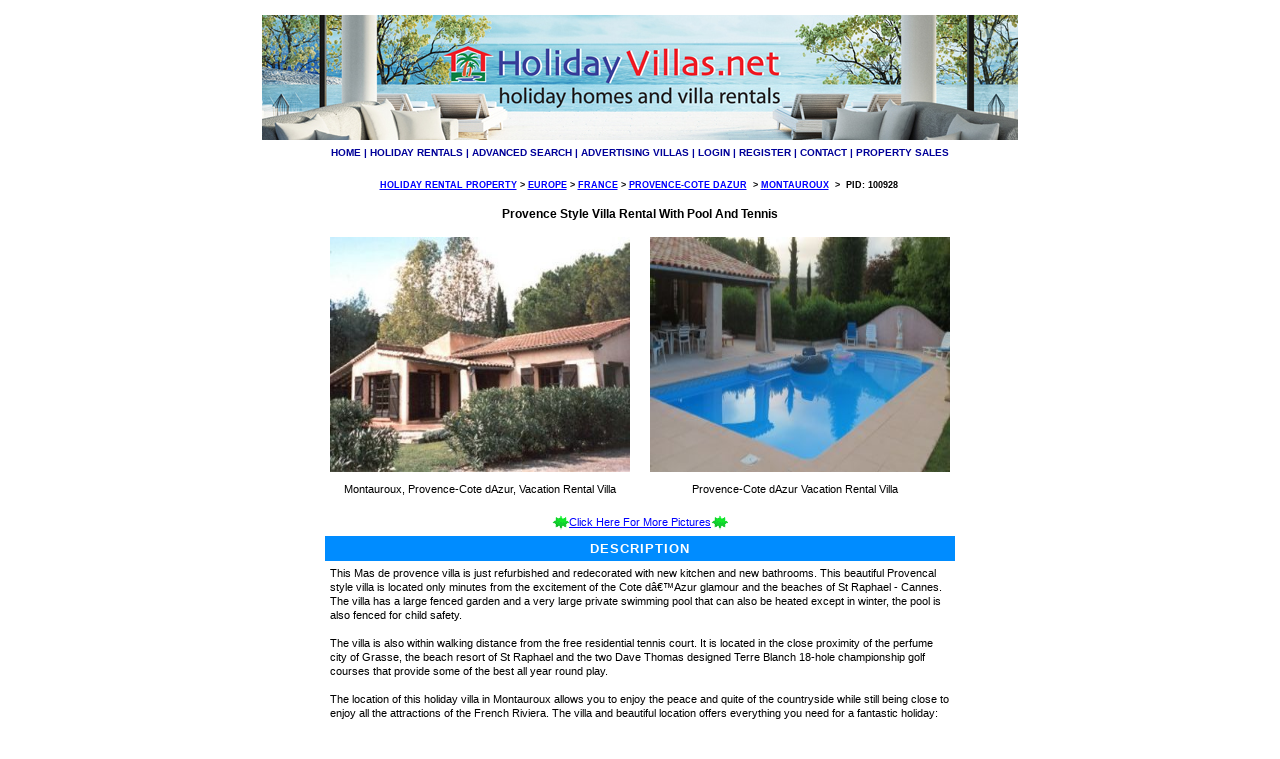

--- FILE ---
content_type: text/html
request_url: http://www.holidayvillas.net/index.php?user=det&pid=100928
body_size: 23475
content:

<HTML><html lang= "en">
<HEAD>

<base href="http://WWW.holidayvillas.net"></base>
<meta http-equiv="Content-Type" content="text/html; charset=iso-8859-1">



<TITLE>Holiday Villas Vacation Rental Homes and Apartments worldwide</TITLE>
<META NAME="Description" CONTENT="Holiday Villas and vacation rentals worldwide, over 30,000 self catering holiday homes, villas, condos, cabins, cottages & apartments to rent,">
<META NAME="Keywords" CONTENT="holiday villas, villa, holidays, holiday rentals, vacation rentals, holiday homes, villa holidays, villa rentals, holiday villa rentals, florida villas, france, cyprus, caribbean holiday villa, vacation rental, family vacation, house for rent, villas in florida, florida vacation rentals, apartments for rent, european vacation,">
<meta name="robots" content="index, follow"> 
<meta name="revisit-after" content="7 days">
<META name="GENERATOR" content="IBM NetObjects TopPage V4.0.3  for Windows">
<meta name="google-site-verification" content="BcbzMzl0RfqIdzZfvGdnbLZUxLzXlBKPOvb1KPWvHcI" />
<link href="maintext.css" rel="stylesheet" type="text/css">
<link href="templates/sunshine/stylesheet.css" rel="stylesheet" type="text/css">
<link rel="shortcut icon" href="http://www.holidayvillas.net/favicon.ico" type="image/x-icon" />
<!-- TradeDoubler site verification 1644310 --> 



<script type="text/javascript">

  var _gaq = _gaq || [];
  _gaq.push(['_setAccount', 'UA-624552-3']);
  _gaq.push(['_trackPageview']);

  (function() {
    var ga = document.createElement('script'); ga.type = 'text/javascript'; ga.async = true;
    ga.src = ('https:' == document.location.protocol ? 'https://ssl' : 'http://www') + '.google-analytics.com/ga.js';
    var s = document.getElementsByTagName('script')[0]; s.parentNode.insertBefore(ga, s);
  })();

</script>




<script src="//maps.googleapis.com/maps/api/js?key=AIzaSyBa1O3H9VMAehPjp7b051IQMB6J6-4uzYI" type="text/javascript"></script><head>
<script>

						var map, geocode;
						var companies = {
						    Google: '1600 Amphitheatre Parkway in Mountain View'
						};

						function load(){

							
				geocoder = new google.maps.Geocoder();
				var address='France, Cote d\'Azur, Mas de Provence';
				geocoder.geocode({
					'address': address
				}, function(results, status) {
					if (status == google.maps.GeocoderStatus.OK) {
						var myOptions = {
							zoom: 13,
							center: results[0].geometry.location,
							mapTypeId: google.maps.MapTypeId.ROADMAP
						}
						map = new google.maps.Map(document.getElementById('map'), myOptions);
			
						var marker = new google.maps.Marker({
							map: map,
							position: results[0].geometry.location
						});
					}
				});
						}
				
					    // function load() {
					    //     var map = new GMap2(document.getElementById("map"));
					    //     map.addControl(new GSmallMapControl());
						// 	map.addControl(new GMapTypeControl());
					    //     
					    // }
			</script><body onload="load()" onunload="GUnload()"  bgcolor="#FFFFFF" onLoad="MM_preloadImages('logo/ihvlogok2.jpg')">
<TABLE width="723" border="0" cellpadding="1" cellspacing="1" align="center" bordercolor="#FFFFFF" bgcolor="#FFFFFF"> 
<tr> 
      <td colspan="5" align="left" height="64"><img src="../../images/HolidayVillas_head-1.jpg" alt="Holiday Villas.net logo" width="756" height="125">
        <div align="left"></div>
      <!--</td>
      <td width="127" height="-2" align="center"> 
        <div align="right"><img src="../../images/ihvlogook.jpg" alt="internetholidayvillas" name="logo" width="125" height="121" border="0" id="logo"></div>-->
      </td>
</tr>
    <tr align="left" bgcolor="#FFCC33"> 
      <td height="20" colspan="5" bgcolor="#FFFFFF"><table width="100%" cellspacing="1">
        <tr>
          <td height="17" align="center" valign="middle" ><div align="center" class="CatLinksBK">
              <div align="center">
                  <div align="center" class="CatLinksBK style5"> </div>
              </div>
          </div>
              <div align="center">
			  		<!-- HORIZONTAL MENU BAR BEGINNING -->
			  		<div align="center" class="hoz_menu">	  
                  	                      
              <div id="hoz_menu"> <a href="http://www.holidayvillas.net/">HOME</a> 
                | <a href="HTTP://www.holidayvillas.net/index.php?custom_page=regions">HOLIDAY RENTALS</a> | <a href="http://www.holidayvillas.net/index.php?user=search&adv=1">ADVANCED 
                SEARCH</a> | <a href="http://holidayvillas.net/index.php?custom_page=advertising">ADVERTISING VILLAS</a> | <a href="http://www.holidayvillas.net/admin/index.php?admin=reservationall">LOGIN</a> 
                | <a href="../../custom_pages/presignup/index.php">REGISTER</a> 
                | <a href="javascript:win=window.open('http://holidayvillas.net/index.php?user=ask','','menubar=0,resizable=0,width=400,height=350');document.close();">CONTACT</a> 
                | <a href="http://www.holidayvillas.net/index.php?custom_page=saleregions">PROPERTY 
                SALES</a> </div>
                </div>
					<!-- HORIZONTAL MENU BAR END -->
					
					</div>
					
					</td>
        </tr>
      </table></td>
    </tr>
   
      <tr> 
              <TD style='display:none' width="8" height="700"><IMG src="elements/transparent.gif" width="5" height="1" border="0"></TD><!-- Introduction to website body copy -->
        
      <TD align="center"  height="700" class="maintext" valign=top colspan=5 style='border:0px solid red;text-align:center'> 
        
<SCRIPT LANGUAGE="JavaScript" SRC="calendar/javascript/CalendarPopup.js"></SCRIPT>
<SCRIPT LANGUAGE="JavaScript" SRC="calendar/javascript/AnchorPosition.js"></SCRIPT>
<SCRIPT LANGUAGE="JavaScript" SRC="calendar/javascript/date.js"></SCRIPT>
<SCRIPT LANGUAGE="JavaScript" SRC="calendar/javascript/PopupWindow.js"></SCRIPT>
<SCRIPT LANGUAGE="JavaScript">document.write(getCalendarStyles());</SCRIPT>

<DIV ID="calendar">
</DIV>
<link rel='stylesheet' href='calendar/calendar.css' type='text/css'>
<DIV ID="testdiv1" STYLE="position:absolute;visibility:hidden;background-color:white;layer-background-color:white;"></DIV>
<SCRIPT LANGUAGE="JavaScript" ID="js15">
var cal = new CalendarPopup("testdiv1");
cal.addDisabledDates(null, "01/16/2026");
cal.addDisabledDates("01/17/2031",null);
cal.setDayHeaders("Su","Mo","Tu","We","Th","Fr","Sa","");
cal.setWeekStartDay(1);
cal.setMonthNames("January","February","March","April","May","June","July","August","September","October","November","December","");
cal.setTodayText("Today");
cal.offsetX = 20;
cal.offsetY = 0;
cal.setCssPrefix("");
</SCRIPT>

<SCRIPT LANGUAGE="JavaScript" ID="js16">
var cal1 = new CalendarPopup("testdiv1");
cal1.addDisabledDates(null, "01/16/2026");
cal1.addDisabledDates("01/17/2031",null);
cal1.setDayHeaders("Su","Mo","Tu","We","Th","Fr","Sa","");
cal1.setWeekStartDay(1);
cal1.setMonthNames("January","February","March","April","May","June","July","August","September","October","November","December","");
cal1.setTodayText("Today");
cal1.offsetX = 20;
cal1.offsetY = 0;
cal1.setCssPrefix("");
</SCRIPT>
	<script>
	function strrev(str) 

			{

				if (!str) return '';

				var revst='';

				for (i = str.length-1; i>=0; i--)

					revst+=str.charAt(i)

				return revst;

	}
	
    function cp(price){var addon='';
                            pret=price*0.85366;
                            
                            pret_sub=pret.toString().split('.');
							
                            if (pret_sub.length>0){
									if (typeof(pret_sub[1])!='undefined'){
										var add=0;
										//if ((pret_sub[1].substr(2,1))>=5){
										 //   var add=1;
										//}
										pret_sub[1]=pret_sub[1].substr(0,2);										
                                    }
                                    var pi='';
                                    pret_sub[0]=strrev(pret_sub[0]);                                    
                                    for(var x=0;x<pret_sub[0].toString().length;x++){
										
                                        pi+=pret_sub[0].toString().charAt(x);                                        
                                        if ((x+1)%3==0){
                                            if ((x+1)!=pret_sub[0].length){
                                            pi+=',';
                                            }
                                          }

                                      }
                                      
                                    pret_sub[0]=strrev(pi);
                                    if (typeof(pret_sub[1])!='undefined'){
										if (pret_sub[1]!=''){
											if (pret_sub[1].length==1){
												pret_sub[1]+='0';
											}
                                    }
                                            pret=pret_sub[0]+'.'+pret_sub[1];
                                    }
                                    else {
                                          pret=pret_sub[0];
                                    }
                                    
                            }
                            if ('0'=='1'){
                                var addon= (pret) + 'â‚¬';
                            } else {
                                var addon= 'â‚¬'+pret;
                             }
							 addon='('+addon+')';
							
                            pret=price*1;
                            
                            pret_sub=pret.toString().split('.');
							
                            if (pret_sub.length>0){
									if (typeof(pret_sub[1])!='undefined'){
										var add=0;
										//if ((pret_sub[1].substr(2,1))>=5){
										 //   var add=1;
										//}
										pret_sub[1]=pret_sub[1].substr(0,2);										
                                    }
                                    var pi='';
                                    pret_sub[0]=strrev(pret_sub[0]);                                    
                                    for(var x=0;x<pret_sub[0].toString().length;x++){
										
                                        pi+=pret_sub[0].toString().charAt(x);                                        
                                        if ((x+1)%3==0){
                                            if ((x+1)!=pret_sub[0].length){
                                            pi+=',';
                                            }
                                          }

                                      }
                                      
                                    pret_sub[0]=strrev(pi);
                                    if (typeof(pret_sub[1])!='undefined'){
										if (pret_sub[1]!=''){
											if (pret_sub[1].length==1){
												pret_sub[1]+='0';
											}
                                    }
                                            pret=pret_sub[0]+'.'+pret_sub[1];
                                    }
                                    else {
                                          pret=pret_sub[0];
                                    }
                                    
                            }
                            if ('0'=='1'){
                                return (pret) + '$'+' '+addon;
                            } else {
                                return '$'+pret+' '+addon;
                             }}</script><table align=right style='display:none'><tr>
                                                <td>
                                                        Currency
                                                </td>
                                                <td>
                                                        <select name=selc id=selc onchange="javascript:window.location='http://www.holidayvillas.net/index.php?user=det&pid=100928&currency_temp='+document.getElementById('selc').value;">
                                                                <option value=5 >EUR</option><option value=6 >GBP</option><option value=12 selected>USD</option><option value=13 >ZAR</option><option value=15 >AUD</option><option value=16 >CAD</option><option value=17 >NZD</option><option value=18 >CHF</option><option value=19 >INR</option><option value=20 >JPY</option><option value=22 >CNY</option><option value=25 >MXN</option><option value=26 >THB</option>
                                                        </select>
                                                </td>
                                        </tr></table><table cellspacing="0" cellpadding="0" border="0" width="100%">
 <tr>
  <td align="center" valign="middle">
	<table border=0 CELLPADDING=0 CELLSPACING=0 width=100% class="noprint">
	        
	        <tr>
	                <td align="center"><div id=menu class=menu><a href='index.php?user=listproperties' id=menu_1>
List properties</a> | <a href='index.php?user=multiple' id=menu_d5>
Multiple bookings</a> | <a href='index.php?user=membership' id=menu_d2>
Membership</a> | <a href='index.php?user=affiliate' id=menu_7>
Affiliates</a> | <a href='index.php?user=search' id=menu_10>
Search</a></div>
</table>
        <SCRIPT LANGUAGE="javascript">
    <!--
            function isChecked(isitchecked){
                    if (isitchecked == false){
                            document.month.boxchecked.value--;
                            }
                    else {
                            document.month.boxchecked.value++;
                            }
                    }
    //-->
    </SCRIPT>
	<script language="JavaScript">
    <!--
	var win = null;
	function OpenWindow(page,name,w,h,scroll)
	        {
	        setari = 'height='+h+',width='+w+',scrollbars='+scroll+',resizable'
	        win = window.open(page,name,setari)
	        }
    //-->
	</script>
    <SCRIPT LANGUAGE="JavaScript">


                        <!-- Begin
                        function popUp2(URL) {
                        day = new Date();
                        id = day.getTime();
                        eval("page" + id + " = window.open(URL, 'p1', 'toolbar=0,scrollbars=1,location=0,statusbar=0,menubar=0,resizable=0,width=445,height=445,left = 10,top = 10');");
                        }
// End -->
</script>

<script language="JavaScript">
var win = null;
function OpenWindow(page,name,w,h,scroll)
        {
        setari = 'height='+h+',width='+w+',scrollbars='+scroll+',resizable'
        win = window.open(page,name,setari)
        }
</script><table cellspacing="0" cellpadding="0" border="0" width="100%">
 <tr>
  <td align="center" valign="middle">                                      <!-- Template start -->
<style>
h2
{
   font-size:11px;
}
	.xulu TD
	{
	border:1px solid white;
	}
   .propno
   {
	font-family: Verdana, Arial, Helvetica, sans-serif;
	font-size: 9px;
	line-height: 14px;
	font-weight: bold;
	padding-top: 0px;
	padding-right: 0px;
	padding-bottom: 0px;
	padding-left: 0px;
	background-position: top;
	text-transform: capitalize;
     }

  .proptitle {
        font-family: Verdana, Arial, Helvetica, sans-serif;
        font-size: 12px;
        font-style: normal;
        line-height: 14px;
        font-weight: bold;
        text-transform: capitalize;
        color:black;
    }
   .price {
        font-family: Verdana, Arial, Helvetica, sans-serif;
        font-size: 10px;
        font-style: normal;
        line-height: normal;
        font-weight: normal;
        font-variant: normal;
        text-align: left;
        vertical-align: text-top;
        word-spacing: normal;
   }
   .headings1 {
        font-family: Verdana, Arial, Helvetica, sans-serif;
        font-size: 18px;
        font-style: normal;
        line-height: normal;
        font-weight: normal;
        text-transform: capitalize;
        text-align: center;
        color: #003399;
   }

  .maintext {
        font-family: Verdana, Arial, Helvetica, sans-serif; font-size: 11px; line-height: 14px; font-style: normal; text-decoration: none
      }
  .pagehead1
    {
        font-family: Verdana, Arial, Helvetica, sans-serif;
        font-size: 16px;
        font-style: normal;
        line-height: normal;
        font-weight: bold;
        color: #FF0000;
    }
  .linktext
     {
            font-family: Geneva, Arial, Helvetica, san-serif;
            font-size: 11px;
            font-style: normal;
            line-height: normal;
            font-weight: normal;
            font-variant: normal;
            text-transform: none;
            color: #000000;
            letter-spacing: normal;
            text-align: left;
            vertical-align: text-top;
            word-spacing: normal;
      }
  .maintextfs
      {
              font-family: Verdana, Arial, Helvetica, sans-serif;
              font-size: 11px;
              line-height: 14px ;
              font-style: normal;
              font-weight: normal;
              font-variant: normal;
              color: #000000;
              letter-spacing: normal;
              text-align: left;
              vertical-align: top;
              word-spacing: normal;
              clip:  rect(   );
       }
   .table
       {
              font-family: Verdana, Arial, Helvetica, sans-serif;
              font-size: 12px;
              font-style: normal;
              line-height: 14px;
              font-weight: normal;
              font-variant: normal;
              color: #000000;
              letter-spacing: normal;
              text-align: center;
              vertical-align: top;
              word-spacing: normal;
              padding-top: 5px;
              padding-bottom: 5px;
       }
   .menu
       {
              font-family: Verdana, Arial, Helvetica, sans-serif;
              font-size: 10px;
              font-style: normal;
              line-height: 12px;
              clip:   rect(   );
        }
   .travelhead
       {
               font-family: Verdana, Arial, Helvetica, sans-serif;
               font-size: 12px;
               font-style: normal;
               line-height: 14px;
               font-weight: bold;
               color: #000099;
        }
   .maintextbold
       {
                font-family: Verdana, Arial, Helvetica, sans-serif;
                font-size: 11px;
                font-style: normal;
                line-height: 14px;
                font-weight: bold;
        }
   .caption
       {
        font-family: Verdana, Arial, Helvetica, sans-serif;
        font-size: 11px;
        font-style: normal;
        line-height: normal;
        text-align: center;
        font-weight: normal;
        font-variant: normal;
        vertical-align: middle;
        }
   .list
     {
        font-family: Geneva, Arial, Helvetica, sans-serif;
        font-size: 10px;
        font-style: normal;
        line-height: normal;
        text-align: left;
        word-spacing: normal;
        font-weight: normal;
      }
     .blueheadpanel
        {
        font-family: Verdana, Arial, Helvetica, sans-serif;
        font-size: 12px;
        line-height: normal;
        font-weight: bold;
        color: #006600;
        height: 30px;
        width: auto;
        background-color: #33FFFF;
        background-position: center;
        text-align: center;
        margin-top: 10px;
        margin-bottom: 10px;
        padding-top: 5px;
        padding-right: 0px;
        padding-bottom: 5px;
        padding-left: 0px;
      }
       .listhead
         {
         font-family: Verdana, Arial, Helvetica, sans-serif;
         font-size: 10px;
         font-style: normal;
         line-height: normal;
         font-weight: bold;
         }
       .bulleted
         {
          font-family: Verdana, Arial, Helvetica, sans-serif;
          font-size: 10px;
          font-style: normal;
          font-weight: normal;
          list-style-type: disc;
          background-position: left;
          text-indent: 10pt;
          list-style-position: inside;
          left: auto;
          clip:  rect(   );
          }
    .footermenu {
          font-family: Verdana, Arial, Helvetica, sans-serif;
          font-size: 11px;
          font-style: normal;
          line-height: 14px;
          font-weight: normal;
          font-variant: normal;
          color: #000000;
          letter-spacing: normal;
          text-align: center;
          vertical-align: top;
          word-spacing: normal;
          padding-top: 5px;
          padding-bottom: 5px;
        }
        .linktextcent {
               font-family: Verdana, Arial, Helvetica, sans-serif;
               font-size: 10px;
               font-style: normal;
               line-height: normal;
               font-weight: normal;
               font-variant: normal;
               text-transform: none;
               color: #000000;
               letter-spacing: normal;
               text-align: center;
               vertical-align: text-top;
               word-spacing: normal;
            }
     .tablerates
      {
               font-family: Verdana, Arial, Helvetica, sans-serif;
               font-size: 11px;
               font-style: normal;
               line-height: normal;
               font-weight: normal;
               font-variant: normal;
               color: #000000;
               letter-spacing: normal;
               text-align: left;
               vertical-align: middle;
               word-spacing: normal;
               padding-top: 5px;
               padding-bottom: 5px;
      }
    .td_meu
    {
     width:291px;
     height:171px;
     vertical-align:top;
     padding-left:10px;
     padding-right:10px;
     padding-top:3px;
     padding-bottom:3px;

    }
    .tabel_2
    {

     cellpadding:2px;
     cellspacing:0px;
     vertical-align:middle;
     border-collapse: collapse;

    }

    .div_2
    {

     display:none;
    }

   .desc
   {
     font-family:Verdana, Arial, Helvetica,sans-serif;
     font-size:10px;
     text-align:middle;
     padding-top:10px;
     padding-left:10px;
     padding-bottom:10px;
     padding-right:10px;
     align:center;
     vertical-align:middle;
     color:black;
   }
   #td2 IMG
   {
    width:300px;
    height:235px;
   }
   #td1 IMG
   {
    width:300px;
    height:235px;
   }
   a:link     {color:blue}
   a:visited  {color:blue}
   a:hover    {color:blue}
   a:active   {color:blue}
   .caption {
        font-family: Verdana, Arial, Helvetica, sans-serif;
        font-size: 11px;
        font-style: normal;
        line-height: normal;
        text-align: center;
        font-weight: normal;
        font-variant: normal;
        vertical-align: middle;
}
   .blueheads
   {
   letter-spacing: 1px; 
   }
</style>
<script type="text/javascript">
   function litere_mari(txt)
   {
     document.write(txt.toUpperCase());

   }
   function litere_mari2(txt)
   {
     return txt.toUpperCase();

   }
   var pidimp ='';
   pidimp = pidimp.replace("( ","(");
   pidimp = pidimp.replace(" )",")");
</script>
 <center><br><span class="propno"><a href='index.php?user=search1&_type=0'>HOLIDAY RENTAL PROPERTY</a>&nbsp;>&nbsp;<a href='index.php?custom_page=continent&continent=Europe'><script>document.write(litere_mari2("Europe"));</script></a>&nbsp;>&nbsp;<a href='index.php?user=search1&_type=0&tara=France'><script>document.write(litere_mari2("France"));</script></a>&nbsp;>&nbsp;<a href='index.php?user=search1&_type=0&tara=France&regiunea=Provence-Cote dAzur'><script>document.write(litere_mari2("Provence-Cote dAzur"));</script></a>&nbsp; >&nbsp;<a href='index.php?user=search1&_type=0&tara=France&regiunea=Provence-Cote dAzur&town=Montauroux'><script>document.write(litere_mari2("Montauroux"));</script></a>&nbsp; > <script>document.write(pidimp);</script>&nbsp;PID: 100928&nbsp;</span>
        <font face="Verdana, Arial, Helvetica, sans-serif" size="2"><br>
        <br>
        <span class="proptitle">Provence style villa rental with pool and tennis</span></font></center><br>
  <script>
              function open_pictures(){
                      var pfinal = new Array();
                      var dfinal = new Array();
                      var pictures = new Array ('temp/e535dae12f290d12b044c7df6e54d564.jpg', 'temp/67f3023a4c2cac8a21e0f0e0890b97d9.jpg','temp/a7c1eae3279ad6ab70c5a982a39acb6f.jpg','temp/e046c2a1d5131246d9572e2772668c93.jpg',
                      'temp/c3d69973fdad93cf74427552bf725603.jpg','temp/19351d2b33a48555f3c10dca066070dc.jpg','temp/f05f126e83815c8f9f23814fe61dc02c.jpg','temp/7de975231a3b42552fa6066b38b0718d.jpg','temp/051d95d3bda1c3e16c112493459abcdb.jpg','temp/4af6c72ecaaefa6c8997d00e5211b712.jpg',
                      'temp/0c32bbb9f5484821bf5e079a0b28c7fa.jpg','temp/2ca1257c46407f182c62e8ec69466725.jpg','temp/900f33b99deba01bdb8a46ae584b375b.jpg','temp/544dd17284d4bcdce577a2c0b481f553.jpg','temp/e66bdbf6fba95af7993795e0c27cfd8b.jpg','temp/68ab9955bdc6e7e7d5e049f5a80b349a.jpg','temp/f19ae02c56fd603924433bef64775a64.jpg','temp/90cb7e9f8c6610aabc330ff1c97ae4f9.jpg','temp/2cc57d187e19603666998478fea39c77.jpg',''
                      ,'','','','','','');
                      var descpictures = new Array('Provence style villa with private pool area','Provence style villa rental with private pool','Provence style villa with pool and terrace','Provence style villa living room','Provence style villa living room',
                      'Open plan living','Kitchen with view of pool','Kitchen','Bedroom with French doors to garden','Double bedroom','Bedroom 2',
                      'Bedroom 3','Bedroom','Bathroom with twin basins','Shower room','Double Bedroom','Fireplace','BBQ area','Private pool',''
                      ,'','','','','','');
                      var count = 0;
                      var dispcount = 1;
                      for(var x = 0; x< pictures.length; x++)
                      {
                        if(pictures[x]!='')
                           {
                             pfinal[count] = pictures[x];
                             count++;
                           }
                      }
                      var count1 = 0;
                      for(var x = 0; x< descpictures.length; x++)
                      {
                        if(descpictures[x]!='')
                           {
                             dfinal[count] = descpictures[x];
                             count1++;
                           }
                      }
                      document.write('<div id=\"t2\" name=\"t2\" class=\"div_2\">');
                      if(pfinal.length>0)
                      {
                       document.write('<table id=\"t2\" class=\"tabel_2\" name=\"t2\" cellpadding=\"0\" cellspacing=\"0\" align=\"center\"  width=\"588px\"><tr><td align=\"center\"> <img src=\"temp/95f4dfbbadbadf88f6ec36f4e724cbd8.jpg\" width=\"289\" height=\"192\" alt=\"\" title=\"\"></td>');
                       for(var x=0;x<pfinal.length;x++)
                            {
                            	
                             if(dispcount%2 == 0 && dispcount!=0 )
                                {
                                  document.write("</tr><tr><td class=\"desc\" align=\"center\">");
                                  if( descpictures[x-2] != undefined)
                                       document.write(descpictures[x-2]);
                                 document.write("&nbsp;</td><td class=\"desc\" align=\"center\">"+descpictures[x-1]+"&nbsp;</td></tr><tr>");
                                 
                                }
                             if(dispcount%2 == 0 && dispcount!=0)
                             {
                                  document.write("<td class=\"td_meu\" align=\"center\"><img src='"+pfinal[x]+"' width=\"289\" height=\"192\" align=\"center\" alt=\""+descpictures[x]+"\" title=\""+descpictures[x]+"\"></td>");
                            }
                            else
                              {
                                 document.write("<td class=\"td_meu\" align=\"center\"><img src='"+pfinal[x]+"' width=\"289\" height=\"192\" align=\"center\" alt=\""+descpictures[x]+"\" title=\""+descpictures[x]+"\"></td>");
                              }
                              dispcount++;

                      }
                      
                      if(pfinal.length%2 == 0)
                       {
                         document.write("</tr><tr><td class=\"desc\" align=\"center\">"+descpictures[pfinal.length-1]+"&nbsp;</td><td class=\"desc\" align=\"center\">"+descpictures[pfinal.length]+"&nbsp;</td></tr></table>");
                       }
                      else
                      {
                        document.write("<td>&nbsp;</td></tr><tr><td align=\"center\" class=\"desc\">"+descpictures[pfinal.length-1]+"&nbsp;</td><td>&nbsp;</td></tr></table>");
                        
                      }
                       }
                      var t=document;
                      t.write("<table align=\"center\" border=\"0\" cellpadding=\"0\" cellspacing=\"0\"  width=\"588\" id=\"t3\">");
                      t.write("<tr><td width=\"40%\">&nbsp;</td><td height=\"10\"><div align=\"center\"></div></td><td width=\"40%\"><div align=\"right\"></div></td>");
                      t.write("<tr><td width=\"40%\">");
                      t.write("<div align=\"left\"><font face=\"Verdana, Arial, Helvetica, sans-serif\" size=\"2\"><a href=\"index.php?user=search1&regiunea=Provence-Cote dAzur\">&lt;&lt;&nbsp;<u>Back to regional listing</u></a></font></div>");
                      t.write("</td>");                      
                      t.write("<td height=\"20\">");
                      t.write("<div align=\"center\"><font face=\"Verdana, Arial, Helvetica, sans-serif\" size=\"2\"><a href=\"#top\"><u>Top</u></a></font></div>");
                      t.write("</td>");
                      t.write("<td width=\"40%\">");
                      t.write("<div align=\"right\"><font face=\"Verdana, Arial, Helvetica, sans-serif\" size=\"2\"><a href=\"javascript:_switch1();\"><u>Back to property page</u>&nbsp;&gt;&gt;</a></font></div>");
                      t.write("</td>");
                      
                      t.write("</tr>");
                      t.write("<tr align=\"center\"><td colspan=\"3\" height=\"25\" valign=\"middle\"></td></tr>");
                     t.write("</table></div>");
                    
               }

              function _switch(){
                     if (document.getElementById('t1').style.display=='none'){
                                    document.getElementById('t1').style.display='block';
                                    document.getElementById('t2').style.display='none';
                     }    else {
                           document.getElementById('t1').style.display='none';
                                    document.getElementById('t2').style.display='block';
                     }
              }
               function _switch1(){
                     if (document.getElementById('t2').style.display=='none'){
                                    document.getElementById('t2').style.display='block';
                                    document.getElementById('t1').style.display='none';
                     }    else {
                           document.getElementById('t2').style.display='none';
                                    document.getElementById('t1').style.display='block';
                     }
              }
                open_pictures();
             </script>

<script language="JavaScript">

function MM_swapImgRestore() {
  var i,x,a=document.MM_sr; for(i=0;a&&i<a.length&&(x=a[i])&&x.oSrc;i++) x.src=x.oSrc;
}

function MM_preloadImages() {
  var d=document; if(d.images){ if(!d.MM_p) d.MM_p=new Array();
    var i,j=d.MM_p.length,a=MM_preloadImages.arguments; for(i=0; i<a.length; i++)
    if (a[i].indexOf("#")!=0){ d.MM_p[j]=new Image; d.MM_p[j++].src=a[i];}}
}

function MM_findObj(n, d) {
  var p,i,x;  if(!d) d=document; if((p=n.indexOf("?"))>0&&parent.frames.length) {
    d=parent.frames[n.substring(p+1)].document; n=n.substring(0,p);}
  if(!(x=d[n])&&d.all) x=d.all[n]; for (i=0;!x&&i<d.forms.length;i++) x=d.forms[i][n];
  for(i=0;!x&&d.layers&&i<d.layers.length;i++) x=MM_findObj(n,d.layers[i].document);
  if(!x && d.getElementById) x=d.getElementById(n); return x;
}

function MM_swapImage() {
  var i,j=0,x,a=MM_swapImage.arguments; document.MM_sr=new Array; for(i=0;i<(a.length-2);i+=3)
   if ((x=MM_findObj(a[i]))!=null){document.MM_sr[j++]=x; if(!x.oSrc) x.oSrc=x.src; x.src=a[i+2];}
}

</script>
<a name="sus"></a>

<table  width="588"  cellpadding="5px"  cellspacing="0"  align="center" id="t1" name="t1" align=center border=0>
   <!--<tr>
     <td valign="top" height="51" colspan="4" align="center">
     
      </td>
  </tr>-->
  <tr>
    <td height="202" valign="top" width="300" id="td1">
       <img src='temp/95f4dfbbadbadf88f6ec36f4e724cbd8.jpg' height=235 alt="Montauroux, Provence-Cote dAzur, Vacation Rental Villa" title="Montauroux, Provence-Cote dAzur, Vacation Rental Villa">
    </td>
    <td>
    </td>
    <td valign="top" colspan="2" height="235" width="300" id="td2">
       <img src=temp/67f3023a4c2cac8a21e0f0e0890b97d9.jpg height=235 alt="Montauroux, Provence-Cote dAzur, Vacation Rental Villa" title="Montauroux, Provence-Cote dAzur, Vacation Rental Villa">
    </td>
  </tr>
  <tr>
      <td height="32" valign="top" align="center">
            <div align="center"><font class="maintext">
              <!--Provence style villa with private pool area-->
              Montauroux, Provence-Cote dAzur, Vacation Rental Villa
              </font></div>
      </td>
      <td colspan="3" valign="top">
            <div align="center"><font class="maintext">
              <!--Provence style villa rental with private pool-->
              Provence-Cote dAzur Vacation Rental Villa
              </font></div>
      </td>
  </tr>
  <tr valign="middle" >
          <td height="25" colspan="4" align="center">
            <div align="center" valign="middle">
                <p><table cellpadding="0" cellspacing="0"><tr><td><img src="images/green.gif"></td><td><a href="english/France/Provence-Cote-dAzur/Montauroux/100928_pics.html">
              <u><font class="maintext">Click Here For More Pictures</font></u></a></td><td><img src="images/green.gif"></td></tr></table>
              </font></p>
            </div>
          </td>
 </tr>
 <tr valign="middle">
          <td height="25" colspan="4" align="center" bgcolor="#008CFF">
            <div align="center"><font face="Arial,Helvetica,Geneva,Swiss,SunSans-Regular" color="white">
                <font color="#FFFFFF" size="1" face="Verdana, Arial, Helvetica, sans-serif"><b>
                     <font color="#ffffff" size="2" class="blueheads">DESCRIPTION</font></b></font></font>
            </div>
          </td>
 </tr>
        
        <tr valign="middle">
          <td  colspan="4" valign="middle" class="maintext">This Mas de provence villa is just refurbished and redecorated with new kitchen and new bathrooms. This beautiful Provencal style villa is located only minutes from the excitement of the Cote dâ€™Azur glamour and the beaches of St Raphael - Cannes. The villa has a large fenced garden and a very large private swimming pool that can also be heated except in winter, the pool is also fenced for child safety. <br>
<br>
The villa is also within walking distance from the free residential tennis court. It is located in the close proximity of the perfume city of Grasse, the beach resort of St Raphael and the two Dave Thomas designed Terre Blanch 18-hole championship golf courses that provide some of the best all year round play.<br>
<br>
The location of this holiday villa in Montauroux allows you to enjoy the peace and quite of the countryside while still being close to enjoy all the attractions of the French Riviera. The villa and beautiful location offers everything you need for a fantastic holiday: shops, lake, recreation, restaurants, golf, tennis and many other attractions. Within 30 minutes you can be at the coast where you can enjoy beautiful beaches, sunsets, evening markets and all the activities the Cote d'Azure has to offer.<br>
<br>
             <div align="left"></div>
         </td>
          </tr>
          
               
          <script>
             if("Beautifull villa with large private pool " != "" || "Tennis for residents" != "" || "Near all the attractions of the Cote dâ€™Azur" != "" || "Near Dave Thomas designed Terre Blanch 18-hole championship golf courses " != "" || "Secluded garden and pool area" != "")
                 document.write('<tr valign="middle"><td class="maintext"><b>Key Points</b></td> </tr>');
          </script>
          
          
            <tr valign="middle">
            <td colspan="4" valign="middle" class="maintext">Beautifull villa with large private pool </td>
            </tr>
            <tr valign="middle">
            <td colspan="4" valign="middle" class="maintext">Tennis for residents</td>
            </tr>
            <tr valign="middle">
            <td colspan="4" valign="middle" class="maintext">Near all the attractions of the Cote dâ€™Azur</td>
            </tr>
            <tr valign="middle">
            <td colspan="4" valign="middle" class="maintext">Near Dave Thomas designed Terre Blanch 18-hole championship golf courses </td>
            </tr>
            <tr valign="middle">
            <td colspan="4" valign="middle" class="maintext">Secluded garden and pool area</td>
            </tr>
             <tr valign="middle">
            <td colspan="4" valign="middle" class="maintext">3 Bedrooms, 3 Baths, Sleeps 8</td>
            </tr>
           
         <tr valign="middle">
          <td height="25" colspan="4" align="center" bgcolor="#008CFF">
            <div align="center"><font face="Arial,Helvetica,Geneva,Swiss,SunSans-Regular" color="white">
                <font color="#FFFFFF" size="1" face="Verdana, Arial, Helvetica, sans-serif"><b>
                     <font color="#ffffff" size="2" class="blueheads">SPECIAL ITEMS & AMENITIES</font></b></font></font>
            </div>
          </td>
 </tr>
         <tr valign="middle">
          <td  colspan="4" valign="middle" class="maintext">
             <div align="left"></div>
         </td>
          </tr>
          
             <tr valign="middle">
          <td  colspan="4" valign="middle" class="maintext">&nbsp;<img src="images/parcare.gif" border="0" alt="Parking">&nbsp;<img src="images/tv.gif" border="0" alt="TV">&nbsp;<img src="images/masinaspalat.gif" border="0" alt="Washing machine">&nbsp;<img src="images/internet.gif" border="0" alt="Internet access">&nbsp;<img src="images/piscina.gif" border="0" alt="Swimming pool">&nbsp;<img src="images/skiing.gif" border="0" alt="Skiing" >&nbsp;<img src="images/mountains.gif" border="0" alt="Lakes and Mountains" >&nbsp;<img src="images/house.gif" border="0" alt="House / Villa" >&nbsp;<img src="images/fireplace.gif" border="0" alt="Fireplace" >&nbsp;<img src="images/dishwasher.gif" border="0" alt="Dishwasher" >&nbsp;<img src="images/microwave.gif" border="0" alt="Microwave" >&nbsp;<img src="images/bbq.gif" border="0" alt="BBQ" >
         </td>
          </tr>
          
          <tr valign="middle">
          <td height="25" colspan="4" align="center" bgcolor="#008CFF">
            <div align="center"><font face="Arial,Helvetica,Geneva,Swiss,SunSans-Regular" color="white">
                <font color="#FFFFFF" size="1" face="Verdana, Arial, Helvetica, sans-serif"><b>
                     <font color="#ffffff" size="2" class="blueheads">LOCATION INFO</font></b></font></font>
            </div>
          </td>
 </tr>
 

 
 <tr> <td></td>
 </tr>
 
 
 
  <tr valign="middle">
          <td height="166" colspan="4" valign="middle" class="maintext">
			
			<div id="map" style="width:620px; height: 300px" class="GMap"></div>
			
			
         </td>
          </tr>
        
         <tr valign="middle">
          <td  colspan="4" valign="middle" class="maintext">
             <div align="left"></div>
         </td>
          </tr>
       <tr valign="middle">
          <td height="25" colspan="4" align="center" bgcolor="#008CFF">
            <div align="center"><font face="Arial,Helvetica,Geneva,Swiss,SunSans-Regular" color="white">
                <font color="#FFFFFF" size="1" face="Verdana, Arial, Helvetica, sans-serif"><b>
                     <font color="#ffffff" size="2" class="blueheads"> LINKS AND OTHER INFORMATION</font></b></font></font>
            </div>
          </td>
 </tr>
    <tr valign="middle">
          <td  colspan="4" valign="middle" class="maintext">
         </td>
          </tr>
      
      
      <tr>
     <td valign="top" colspan="4" align="center">
       <span class="proptitle"><a href="index.php?user=selectguests&pid=100928&futurelink=index.php%3Fuser%3Dweeksbooking%26pid%3D100928" >Booking and Availability Calendar</span>
          </td>
  </tr>
      
      
      
         <tr>
          <tr valign="middle">
          <td height="50" colspan="4" valign="middle" align="center" class="maintext"><Script>
							var tid2='';
							function gCW(el){
							     var tmp=el.style.overflow
							     el.style.overflow='auto'
							     var w=el.scrollWidth
							     el.style.overflow=tmp
							     return w
							}
							function move_right2(){
								var c=document.getElementById('prod2');
								var d=document.getElementById('container2');
							
								if (parseInt(c.style.left)+gCW(c)>d.offsetWidth){
									if (navigator.appName=='Microsoft Internet Explorer'){
									  var xxaz=182;
									} else {xxaz=182;}
									c.style.left=parseInt(c.style.left)-xxaz;
									tid2=setTimeout("move_right2()",300);	
								}
							}
							function move_left2(){
								var c=document.getElementById('prod2');
								var d=document.getElementById('container2');
								
								if (parseInt(c.style.left)<0){
									
									if (navigator.appName=='Microsoft Internet Explorer'){
									  var xxaz=182;
									} else {xxaz=182;}
									c.style.left=parseInt(c.style.left)+xxaz;
									tid2=setTimeout("move_left2()",300);	
								}
							}
							
							
							
							
							
							</script><table style='border:1px solid darkgray'><Tr><td style='border-right:1px solid black' bgcolor=#efefef><span style='cursor:pointer' onClick="move_left2();clearTimeout(tid2);" onMouseOut="clearTimeout(tid2)">&laquo;</span></td><td valign=top><div id=container2 style='width:560px;overflow:hidden;clip:0 200 560 0;height:165px'><div id=prod2 style='position:relative;left:0px;'><table><Tr><Td valign=top><table cellpadding=0 cellspacing=1>
							
							<tr bgcolor=#efefef class='calendar_month_names'>
								<td nowrap style='border:1px solid darkgray' align=center colspan=7 height=18px>
									Jan 2026
								</td>
								<td  nowrap  style='border:1px solid darkgray' align=center colspan=7>
									Feb 2026
								</td>
								<td  nowrap  style='border:1px solid darkgray' align=center colspan=7>
									Mar 2026
								</td>
								<td  nowrap  style='border:1px solid darkgray' align=center colspan=7>
									Apr 2026
								</td>
								<td  nowrap  style='border:1px solid darkgray' align=center colspan=7>
									May 2026
								</td>
								<td  nowrap  style='border:1px solid darkgray' align=center colspan=7>
									Jun 2026
								</td>
								<td  nowrap  style='border:1px solid darkgray' align=center colspan=7>
									Jul 2026
								</td>
								<td  nowrap  style='border:1px solid darkgray' align=center colspan=7>
									Aug 2026
								</td>
								<td  nowrap  style='border:1px solid darkgray' align=center colspan=7>	
									Sep 2026
								</td>
								<td  nowrap  style='border:1px solid darkgray' align=center colspan=7>
									Oct 2026
								</td>
								<td  nowrap  style='border:1px solid darkgray' align=center colspan=7>
									Nov 2026
								</td>
								<td  nowrap  style='border:1px solid darkgray' align=center colspan=7>
									Dec 2026
								</td>
							</tr>
							
			
			<tr>
								<td><img src='images/pixel.gif' width=18 height=1></td>
								<td><img src='images/pixel.gif' width=18 height=1></td>
								<td><img src='images/pixel.gif' width=18 height=1></td>
								<td><img src='images/pixel.gif' width=18 height=1></td>
								<td><img src='images/pixel.gif' width=18 height=1></td>
								<td><img src='images/pixel.gif' width=18 height=1></td>
								<td><img src='images/pixel.gif' width=18 height=1></td>
							
								<td><img src='images/pixel.gif' width=18 height=1></td>
								<td><img src='images/pixel.gif' width=18 height=1></td>
								<td><img src='images/pixel.gif' width=18 height=1></td>
								<td><img src='images/pixel.gif' width=18 height=1></td>
								<td><img src='images/pixel.gif' width=18 height=1></td>
								<td><img src='images/pixel.gif' width=18 height=1></td>
								<td><img src='images/pixel.gif' width=18 height=1></td>
							
								<td><img src='images/pixel.gif' width=18 height=1></td>
								<td><img src='images/pixel.gif' width=18 height=1></td>
								<td><img src='images/pixel.gif' width=18 height=1></td>
								<td><img src='images/pixel.gif' width=18 height=1></td>
								<td><img src='images/pixel.gif' width=18 height=1></td>
								<td><img src='images/pixel.gif' width=18 height=1></td>
								<td><img src='images/pixel.gif' width=18 height=1></td>
							
								<td><img src='images/pixel.gif' width=18 height=1></td>
								<td><img src='images/pixel.gif' width=18 height=1></td>
								<td><img src='images/pixel.gif' width=18 height=1></td>
								<td><img src='images/pixel.gif' width=18 height=1></td>
								<td><img src='images/pixel.gif' width=18 height=1></td>
								<td><img src='images/pixel.gif' width=18 height=1></td>
								<td><img src='images/pixel.gif' width=18 height=1></td>
							
								<td><img src='images/pixel.gif' width=18 height=1></td>
								<td><img src='images/pixel.gif' width=18 height=1></td>
								<td><img src='images/pixel.gif' width=18 height=1></td>
								<td><img src='images/pixel.gif' width=18 height=1></td>
								<td><img src='images/pixel.gif' width=18 height=1></td>
								<td><img src='images/pixel.gif' width=18 height=1></td>
								<td><img src='images/pixel.gif' width=18 height=1></td>
							
								<td><img src='images/pixel.gif' width=18 height=1></td>
								<td><img src='images/pixel.gif' width=18 height=1></td>
								<td><img src='images/pixel.gif' width=18 height=1></td>
								<td><img src='images/pixel.gif' width=18 height=1></td>
								<td><img src='images/pixel.gif' width=18 height=1></td>
								<td><img src='images/pixel.gif' width=18 height=1></td>
								<td><img src='images/pixel.gif' width=18 height=1></td>
							
								<td><img src='images/pixel.gif' width=18 height=1></td>
								<td><img src='images/pixel.gif' width=18 height=1></td>
								<td><img src='images/pixel.gif' width=18 height=1></td>
								<td><img src='images/pixel.gif' width=18 height=1></td>
								<td><img src='images/pixel.gif' width=18 height=1></td>
								<td><img src='images/pixel.gif' width=18 height=1></td>
								<td><img src='images/pixel.gif' width=18 height=1></td>
							
								<td><img src='images/pixel.gif' width=18 height=1></td>
								<td><img src='images/pixel.gif' width=18 height=1></td>
								<td><img src='images/pixel.gif' width=18 height=1></td>
								<td><img src='images/pixel.gif' width=18 height=1></td>
								<td><img src='images/pixel.gif' width=18 height=1></td>
								<td><img src='images/pixel.gif' width=18 height=1></td>
								<td><img src='images/pixel.gif' width=18 height=1></td>
							
								<td><img src='images/pixel.gif' width=18 height=1></td>
								<td><img src='images/pixel.gif' width=18 height=1></td>
								<td><img src='images/pixel.gif' width=18 height=1></td>
								<td><img src='images/pixel.gif' width=18 height=1></td>
								<td><img src='images/pixel.gif' width=18 height=1></td>
								<td><img src='images/pixel.gif' width=18 height=1></td>
								<td><img src='images/pixel.gif' width=18 height=1></td>
							
								<td><img src='images/pixel.gif' width=18 height=1></td>
								<td><img src='images/pixel.gif' width=18 height=1></td>
								<td><img src='images/pixel.gif' width=18 height=1></td>
								<td><img src='images/pixel.gif' width=18 height=1></td>
								<td><img src='images/pixel.gif' width=18 height=1></td>
								<td><img src='images/pixel.gif' width=18 height=1></td>
								<td><img src='images/pixel.gif' width=18 height=1></td>
							
								<td><img src='images/pixel.gif' width=18 height=1></td>
								<td><img src='images/pixel.gif' width=18 height=1></td>
								<td><img src='images/pixel.gif' width=18 height=1></td>
								<td><img src='images/pixel.gif' width=18 height=1></td>
								<td><img src='images/pixel.gif' width=18 height=1></td>
								<td><img src='images/pixel.gif' width=18 height=1></td>
								<td><img src='images/pixel.gif' width=18 height=1></td>
							
								<td><img src='images/pixel.gif' width=18 height=1></td>
								<td><img src='images/pixel.gif' width=18 height=1></td>
								<td><img src='images/pixel.gif' width=18 height=1></td>
								<td><img src='images/pixel.gif' width=18 height=1></td>
								<td><img src='images/pixel.gif' width=18 height=1></td>
								<td><img src='images/pixel.gif' width=18 height=1></td>
								<td><img src='images/pixel.gif' width=18 height=1></td>
							</tr><tr bgcolor=#dedede class='calendar_week_names'><Td width=18px align=center style='border:1px solid darkgray'>&nbsp;M&nbsp;</td><td width=18px align=center  style='border:1px solid darkgray'>&nbsp;T&nbsp;</td>
				  <td width=18px align=center  style='border:1px solid darkgray'>&nbsp;W&nbsp;</td><td  style='border:1px solid darkgray' width=18px align=center>&nbsp;T&nbsp;</td>
				  <td width=18px  style='border:1px solid darkgray' align=center>&nbsp;F&nbsp;</td><td  style='border:1px solid darkgray' width=18px align=center>&nbsp;S&nbsp;</td><td  style='border:1px solid darkgray' width=18px align=center>&nbsp;S&nbsp;</td><Td width=18px align=center style='border:1px solid darkgray'>&nbsp;M&nbsp;</td><td width=18px align=center  style='border:1px solid darkgray'>&nbsp;T&nbsp;</td>
				  <td width=18px align=center  style='border:1px solid darkgray'>&nbsp;W&nbsp;</td><td  style='border:1px solid darkgray' width=18px align=center>&nbsp;T&nbsp;</td>
				  <td width=18px  style='border:1px solid darkgray' align=center>&nbsp;F&nbsp;</td><td  style='border:1px solid darkgray' width=18px align=center>&nbsp;S&nbsp;</td><td  style='border:1px solid darkgray' width=18px align=center>&nbsp;S&nbsp;</td><Td width=18px align=center style='border:1px solid darkgray'>&nbsp;M&nbsp;</td><td width=18px align=center  style='border:1px solid darkgray'>&nbsp;T&nbsp;</td>
				  <td width=18px align=center  style='border:1px solid darkgray'>&nbsp;W&nbsp;</td><td  style='border:1px solid darkgray' width=18px align=center>&nbsp;T&nbsp;</td>
				  <td width=18px  style='border:1px solid darkgray' align=center>&nbsp;F&nbsp;</td><td  style='border:1px solid darkgray' width=18px align=center>&nbsp;S&nbsp;</td><td  style='border:1px solid darkgray' width=18px align=center>&nbsp;S&nbsp;</td><Td width=18px align=center style='border:1px solid darkgray'>&nbsp;M&nbsp;</td><td width=18px align=center  style='border:1px solid darkgray'>&nbsp;T&nbsp;</td>
				  <td width=18px align=center  style='border:1px solid darkgray'>&nbsp;W&nbsp;</td><td  style='border:1px solid darkgray' width=18px align=center>&nbsp;T&nbsp;</td>
				  <td width=18px  style='border:1px solid darkgray' align=center>&nbsp;F&nbsp;</td><td  style='border:1px solid darkgray' width=18px align=center>&nbsp;S&nbsp;</td><td  style='border:1px solid darkgray' width=18px align=center>&nbsp;S&nbsp;</td><Td width=18px align=center style='border:1px solid darkgray'>&nbsp;M&nbsp;</td><td width=18px align=center  style='border:1px solid darkgray'>&nbsp;T&nbsp;</td>
				  <td width=18px align=center  style='border:1px solid darkgray'>&nbsp;W&nbsp;</td><td  style='border:1px solid darkgray' width=18px align=center>&nbsp;T&nbsp;</td>
				  <td width=18px  style='border:1px solid darkgray' align=center>&nbsp;F&nbsp;</td><td  style='border:1px solid darkgray' width=18px align=center>&nbsp;S&nbsp;</td><td  style='border:1px solid darkgray' width=18px align=center>&nbsp;S&nbsp;</td><Td width=18px align=center style='border:1px solid darkgray'>&nbsp;M&nbsp;</td><td width=18px align=center  style='border:1px solid darkgray'>&nbsp;T&nbsp;</td>
				  <td width=18px align=center  style='border:1px solid darkgray'>&nbsp;W&nbsp;</td><td  style='border:1px solid darkgray' width=18px align=center>&nbsp;T&nbsp;</td>
				  <td width=18px  style='border:1px solid darkgray' align=center>&nbsp;F&nbsp;</td><td  style='border:1px solid darkgray' width=18px align=center>&nbsp;S&nbsp;</td><td  style='border:1px solid darkgray' width=18px align=center>&nbsp;S&nbsp;</td><Td width=18px align=center style='border:1px solid darkgray'>&nbsp;M&nbsp;</td><td width=18px align=center  style='border:1px solid darkgray'>&nbsp;T&nbsp;</td>
				  <td width=18px align=center  style='border:1px solid darkgray'>&nbsp;W&nbsp;</td><td  style='border:1px solid darkgray' width=18px align=center>&nbsp;T&nbsp;</td>
				  <td width=18px  style='border:1px solid darkgray' align=center>&nbsp;F&nbsp;</td><td  style='border:1px solid darkgray' width=18px align=center>&nbsp;S&nbsp;</td><td  style='border:1px solid darkgray' width=18px align=center>&nbsp;S&nbsp;</td><Td width=18px align=center style='border:1px solid darkgray'>&nbsp;M&nbsp;</td><td width=18px align=center  style='border:1px solid darkgray'>&nbsp;T&nbsp;</td>
				  <td width=18px align=center  style='border:1px solid darkgray'>&nbsp;W&nbsp;</td><td  style='border:1px solid darkgray' width=18px align=center>&nbsp;T&nbsp;</td>
				  <td width=18px  style='border:1px solid darkgray' align=center>&nbsp;F&nbsp;</td><td  style='border:1px solid darkgray' width=18px align=center>&nbsp;S&nbsp;</td><td  style='border:1px solid darkgray' width=18px align=center>&nbsp;S&nbsp;</td><Td width=18px align=center style='border:1px solid darkgray'>&nbsp;M&nbsp;</td><td width=18px align=center  style='border:1px solid darkgray'>&nbsp;T&nbsp;</td>
				  <td width=18px align=center  style='border:1px solid darkgray'>&nbsp;W&nbsp;</td><td  style='border:1px solid darkgray' width=18px align=center>&nbsp;T&nbsp;</td>
				  <td width=18px  style='border:1px solid darkgray' align=center>&nbsp;F&nbsp;</td><td  style='border:1px solid darkgray' width=18px align=center>&nbsp;S&nbsp;</td><td  style='border:1px solid darkgray' width=18px align=center>&nbsp;S&nbsp;</td><Td width=18px align=center style='border:1px solid darkgray'>&nbsp;M&nbsp;</td><td width=18px align=center  style='border:1px solid darkgray'>&nbsp;T&nbsp;</td>
				  <td width=18px align=center  style='border:1px solid darkgray'>&nbsp;W&nbsp;</td><td  style='border:1px solid darkgray' width=18px align=center>&nbsp;T&nbsp;</td>
				  <td width=18px  style='border:1px solid darkgray' align=center>&nbsp;F&nbsp;</td><td  style='border:1px solid darkgray' width=18px align=center>&nbsp;S&nbsp;</td><td  style='border:1px solid darkgray' width=18px align=center>&nbsp;S&nbsp;</td><Td width=18px align=center style='border:1px solid darkgray'>&nbsp;M&nbsp;</td><td width=18px align=center  style='border:1px solid darkgray'>&nbsp;T&nbsp;</td>
				  <td width=18px align=center  style='border:1px solid darkgray'>&nbsp;W&nbsp;</td><td  style='border:1px solid darkgray' width=18px align=center>&nbsp;T&nbsp;</td>
				  <td width=18px  style='border:1px solid darkgray' align=center>&nbsp;F&nbsp;</td><td  style='border:1px solid darkgray' width=18px align=center>&nbsp;S&nbsp;</td><td  style='border:1px solid darkgray' width=18px align=center>&nbsp;S&nbsp;</td><Td width=18px align=center style='border:1px solid darkgray'>&nbsp;M&nbsp;</td><td width=18px align=center  style='border:1px solid darkgray'>&nbsp;T&nbsp;</td>
				  <td width=18px align=center  style='border:1px solid darkgray'>&nbsp;W&nbsp;</td><td  style='border:1px solid darkgray' width=18px align=center>&nbsp;T&nbsp;</td>
				  <td width=18px  style='border:1px solid darkgray' align=center>&nbsp;F&nbsp;</td><td  style='border:1px solid darkgray' width=18px align=center>&nbsp;S&nbsp;</td><td  style='border:1px solid darkgray' width=18px align=center>&nbsp;S&nbsp;</td></tr><td colspan=7 valign=top><table width=100 cellpadding=0 cellspacing=1>
				  <tr>
				  	<td><img src='images/pixel.gif' width=18 height=1></td>
								<td><img src='images/pixel.gif' width=18 height=1></td>
								<td><img src='images/pixel.gif' width=18 height=1></td>
								<td><img src='images/pixel.gif' width=18 height=1></td>
								<td><img src='images/pixel.gif' width=18 height=1></td>
								<td><img src='images/pixel.gif' width=18 height=1></td>
								<td><img src='images/pixel.gif' width=18 height=1></td>
				  </tr>
				  
				  <tr><td style='border:1px solid darkgray' width=18px height=18px>&nbsp;</td><td style='border:1px solid darkgray' width=18px height=18px>&nbsp;</td><td style='border:1px solid darkgray' width=18px height=18px>&nbsp;</td><td align=center style='border:1px solid darkgray' height=18px width=18px bgcolor=#cdcdcd class=notavailablecalendar>1</td><td align=center style='border:1px solid darkgray' height=18px width=18px bgcolor=#cdcdcd class=notavailablecalendar>2</td><td align=center style='border:1px solid darkgray' height=18px width=18px bgcolor=#cdcdcd class=notavailablecalendar>3</td><td align=center style='border:1px solid darkgray' height=18px width=18px bgcolor=#cdcdcd class=notavailablecalendar>4</td></tr><tr><td align=center style='border:1px solid darkgray' height=18px width=18px bgcolor=#cdcdcd class=notavailablecalendar>5</td><td align=center style='border:1px solid darkgray' height=18px width=18px bgcolor=#cdcdcd class=notavailablecalendar>6</td><td align=center style='border:1px solid darkgray' height=18px width=18px bgcolor=#cdcdcd class=notavailablecalendar>7</td><td align=center style='border:1px solid darkgray' height=18px width=18px bgcolor=#cdcdcd class=notavailablecalendar>8</td><td align=center style='border:1px solid darkgray' height=18px width=18px bgcolor=#cdcdcd class=notavailablecalendar>9</td><td align=center style='border:1px solid darkgray' height=18px width=18px bgcolor=#cdcdcd class=notavailablecalendar>10</td><td align=center style='border:1px solid darkgray' height=18px width=18px bgcolor=#cdcdcd class=notavailablecalendar>11</td></tr><tr><td align=center style='border:1px solid darkgray' height=18px width=18px bgcolor=#cdcdcd class=notavailablecalendar>12</td><td align=center style='border:1px solid darkgray' height=18px width=18px bgcolor=#cdcdcd class=notavailablecalendar>13</td><td align=center style='border:1px solid darkgray' height=18px width=18px bgcolor=#cdcdcd class=notavailablecalendar>14</td><td align=center style='border:1px solid darkgray' height=18px width=18px bgcolor=#cdcdcd class=notavailablecalendar>15</td><td align=center style='border:1px solid darkgray' height=18px width=18px bgcolor=#cdcdcd class=notavailablecalendar>16</td><td align=center style='border:1px solid darkgray' height=18px width=18px bgcolor=#cdcdcd class=notavailablecalendar>17</td><td align=center style='border:1px solid darkgray' height=18px width=18px bgcolor=#cdcdcd class=notavailablecalendar>18</td></tr><tr><td align=center style='border:1px solid darkgray' height=18px width=18px bgcolor=#cdcdcd class=notavailablecalendar>19</td><td align=center style='border:1px solid darkgray' height=18px width=18px bgcolor=#cdcdcd class=notavailablecalendar>20</td><td align=center style='border:1px solid darkgray' height=18px width=18px bgcolor=#cdcdcd class=notavailablecalendar>21</td><td align=center style='border:1px solid darkgray' height=18px width=18px bgcolor=#cdcdcd class=notavailablecalendar>22</td><td align=center style='border:1px solid darkgray' height=18px width=18px bgcolor=#cdcdcd class=notavailablecalendar>23</td><td align=center style='border:1px solid darkgray' height=18px width=18px bgcolor=#cdcdcd class=notavailablecalendar>24</td><td align=center style='border:1px solid darkgray' height=18px width=18px bgcolor=#cdcdcd class=notavailablecalendar>25</td></tr><tr><td align=center style='border:1px solid darkgray' height=18px width=18px bgcolor=#cdcdcd class=notavailablecalendar>26</td><td align=center style='border:1px solid darkgray' height=18px width=18px bgcolor=#cdcdcd class=notavailablecalendar>27</td><td align=center style='border:1px solid darkgray' height=18px width=18px bgcolor=#cdcdcd class=notavailablecalendar>28</td><td align=center style='border:1px solid darkgray' height=18px width=18px bgcolor=#cdcdcd class=notavailablecalendar>29</td><td align=center style='border:1px solid darkgray' height=18px width=18px bgcolor=#cdcdcd class=notavailablecalendar>30</td><td align=center style='border:1px solid darkgray' height=18px width=18px bgcolor=#cdcdcd class=notavailablecalendar>31</td></tr></table></td><td colspan=7 valign=top><table width=100 cellpadding=0 cellspacing=1>
				  <tr>
				  	<td><img src='images/pixel.gif' width=18 height=1></td>
								<td><img src='images/pixel.gif' width=18 height=1></td>
								<td><img src='images/pixel.gif' width=18 height=1></td>
								<td><img src='images/pixel.gif' width=18 height=1></td>
								<td><img src='images/pixel.gif' width=18 height=1></td>
								<td><img src='images/pixel.gif' width=18 height=1></td>
								<td><img src='images/pixel.gif' width=18 height=1></td>
				  </tr>
				  
				  <tr><td style='border:1px solid darkgray' width=18px height=18px>&nbsp;</td><td style='border:1px solid darkgray' width=18px height=18px>&nbsp;</td><td style='border:1px solid darkgray' width=18px height=18px>&nbsp;</td><td style='border:1px solid darkgray' width=18px height=18px>&nbsp;</td><td style='border:1px solid darkgray' width=18px height=18px>&nbsp;</td><td style='border:1px solid darkgray' width=18px height=18px>&nbsp;</td><td align=center style='border:1px solid darkgray' height=18px width=18px bgcolor=#cdcdcd class=notavailablecalendar>1</td></tr><tr><td align=center style='border:1px solid darkgray' height=18px width=18px bgcolor=#cdcdcd class=notavailablecalendar>2</td><td align=center style='border:1px solid darkgray' height=18px width=18px bgcolor=#cdcdcd class=notavailablecalendar>3</td><td align=center style='border:1px solid darkgray' height=18px width=18px bgcolor=#cdcdcd class=notavailablecalendar>4</td><td align=center style='border:1px solid darkgray' height=18px width=18px bgcolor=#cdcdcd class=notavailablecalendar>5</td><td align=center style='border:1px solid darkgray' height=18px width=18px bgcolor=#cdcdcd class=notavailablecalendar>6</td><td align=center style='border:1px solid darkgray' height=18px width=18px bgcolor=#cdcdcd class=notavailablecalendar>7</td><td align=center style='border:1px solid darkgray' height=18px width=18px bgcolor=#cdcdcd class=notavailablecalendar>8</td></tr><tr><td align=center style='border:1px solid darkgray' height=18px width=18px bgcolor=#cdcdcd class=notavailablecalendar>9</td><td align=center style='border:1px solid darkgray' height=18px width=18px bgcolor=#cdcdcd class=notavailablecalendar>10</td><td align=center style='border:1px solid darkgray' height=18px width=18px bgcolor=#cdcdcd class=notavailablecalendar>11</td><td align=center style='border:1px solid darkgray' height=18px width=18px bgcolor=#cdcdcd class=notavailablecalendar>12</td><td align=center style='border:1px solid darkgray' height=18px width=18px bgcolor=#cdcdcd class=notavailablecalendar>13</td><td align=center style='border:1px solid darkgray' height=18px width=18px bgcolor=#cdcdcd class=notavailablecalendar>14</td><td align=center style='border:1px solid darkgray' height=18px width=18px bgcolor=#cdcdcd class=notavailablecalendar>15</td></tr><tr><td align=center style='border:1px solid darkgray' height=18px width=18px bgcolor=#cdcdcd class=notavailablecalendar>16</td><td align=center style='border:1px solid darkgray' height=18px width=18px bgcolor=#cdcdcd class=notavailablecalendar>17</td><td align=center style='border:1px solid darkgray' height=18px width=18px bgcolor=#cdcdcd class=notavailablecalendar>18</td><td align=center style='border:1px solid darkgray' height=18px width=18px bgcolor=#cdcdcd class=notavailablecalendar>19</td><td align=center style='border:1px solid darkgray' height=18px width=18px bgcolor=#cdcdcd class=notavailablecalendar>20</td><td align=center style='border:1px solid darkgray' height=18px width=18px bgcolor=#cdcdcd class=notavailablecalendar>21</td><td align=center style='border:1px solid darkgray' height=18px width=18px bgcolor=#cdcdcd class=notavailablecalendar>22</td></tr><tr><td align=center style='border:1px solid darkgray' height=18px width=18px bgcolor=#cdcdcd class=notavailablecalendar>23</td><td align=center style='border:1px solid darkgray' height=18px width=18px bgcolor=#cdcdcd class=notavailablecalendar>24</td><td align=center style='border:1px solid darkgray' height=18px width=18px bgcolor=#cdcdcd class=notavailablecalendar>25</td><td align=center style='border:1px solid darkgray' height=18px width=18px bgcolor=#cdcdcd class=notavailablecalendar>26</td><td align=center style='border:1px solid darkgray' height=18px width=18px bgcolor=#cdcdcd class=notavailablecalendar>27</td><td align=center style='border:1px solid darkgray' height=18px width=18px bgcolor=#cdcdcd class=notavailablecalendar>28</td></tr></table></td><td colspan=7 valign=top><table width=100 cellpadding=0 cellspacing=1>
				  <tr>
				  	<td><img src='images/pixel.gif' width=18 height=1></td>
								<td><img src='images/pixel.gif' width=18 height=1></td>
								<td><img src='images/pixel.gif' width=18 height=1></td>
								<td><img src='images/pixel.gif' width=18 height=1></td>
								<td><img src='images/pixel.gif' width=18 height=1></td>
								<td><img src='images/pixel.gif' width=18 height=1></td>
								<td><img src='images/pixel.gif' width=18 height=1></td>
				  </tr>
				  
				  <tr><td style='border:1px solid darkgray' width=18px height=18px>&nbsp;</td><td style='border:1px solid darkgray' width=18px height=18px>&nbsp;</td><td style='border:1px solid darkgray' width=18px height=18px>&nbsp;</td><td style='border:1px solid darkgray' width=18px height=18px>&nbsp;</td><td style='border:1px solid darkgray' width=18px height=18px>&nbsp;</td><td style='border:1px solid darkgray' width=18px height=18px>&nbsp;</td><td align=center style='border:1px solid darkgray' height=18px width=18px bgcolor=#cdcdcd class=notavailablecalendar>1</td></tr><tr><td align=center style='border:1px solid darkgray' height=18px width=18px bgcolor=#cdcdcd class=notavailablecalendar>2</td><td align=center style='border:1px solid darkgray' height=18px width=18px bgcolor=#cdcdcd class=notavailablecalendar>3</td><td align=center style='border:1px solid darkgray' height=18px width=18px bgcolor=#cdcdcd class=notavailablecalendar>4</td><td align=center style='border:1px solid darkgray' height=18px width=18px bgcolor=#cdcdcd class=notavailablecalendar>5</td><td align=center style='border:1px solid darkgray' height=18px width=18px bgcolor=#cdcdcd class=notavailablecalendar>6</td><td align=center style='border:1px solid darkgray' height=18px width=18px bgcolor=#cdcdcd class=notavailablecalendar>7</td><td align=center style='border:1px solid darkgray' height=18px width=18px bgcolor=#cdcdcd class=notavailablecalendar>8</td></tr><tr><td align=center style='border:1px solid darkgray' height=18px width=18px bgcolor=#cdcdcd class=notavailablecalendar>9</td><td align=center style='border:1px solid darkgray' height=18px width=18px bgcolor=#cdcdcd class=notavailablecalendar>10</td><td align=center style='border:1px solid darkgray' height=18px width=18px bgcolor=#cdcdcd class=notavailablecalendar>11</td><td align=center style='border:1px solid darkgray' height=18px width=18px bgcolor=#cdcdcd class=notavailablecalendar>12</td><td align=center style='border:1px solid darkgray' height=18px width=18px bgcolor=#cdcdcd class=notavailablecalendar>13</td><td align=center style='border:1px solid darkgray' height=18px width=18px bgcolor=#cdcdcd class=notavailablecalendar>14</td><td align=center style='border:1px solid darkgray' height=18px width=18px bgcolor=#cdcdcd class=notavailablecalendar>15</td></tr><tr><td align=center style='border:1px solid darkgray' height=18px width=18px bgcolor=#cdcdcd class=notavailablecalendar>16</td><td align=center style='border:1px solid darkgray' height=18px width=18px bgcolor=#cdcdcd class=notavailablecalendar>17</td><td align=center style='border:1px solid darkgray' height=18px width=18px bgcolor=#cdcdcd class=notavailablecalendar>18</td><td align=center style='border:1px solid darkgray' height=18px width=18px bgcolor=#cdcdcd class=notavailablecalendar>19</td><td align=center style='border:1px solid darkgray' height=18px width=18px bgcolor=#cdcdcd class=notavailablecalendar>20</td><td align=center style='border:1px solid darkgray' height=18px width=18px bgcolor=#cdcdcd class=notavailablecalendar>21</td><td align=center style='border:1px solid darkgray' height=18px width=18px bgcolor=#cdcdcd class=notavailablecalendar>22</td></tr><tr><td align=center style='border:1px solid darkgray' height=18px width=18px bgcolor=#cdcdcd class=notavailablecalendar>23</td><td align=center style='border:1px solid darkgray' height=18px width=18px bgcolor=#cdcdcd class=notavailablecalendar>24</td><td align=center style='border:1px solid darkgray' height=18px width=18px bgcolor=#cdcdcd class=notavailablecalendar>25</td><td align=center style='border:1px solid darkgray' height=18px width=18px bgcolor=#cdcdcd class=notavailablecalendar>26</td><td align=center style='border:1px solid darkgray' height=18px width=18px bgcolor=#cdcdcd class=notavailablecalendar>27</td><td align=center style='border:1px solid darkgray' height=18px width=18px bgcolor=#cdcdcd class=notavailablecalendar>28</td><td align=center style='border:1px solid darkgray' height=18px width=18px bgcolor=#cdcdcd class=notavailablecalendar>29</td></tr><tr><td align=center style='border:1px solid darkgray' height=18px width=18px bgcolor=#cdcdcd class=notavailablecalendar>30</td><td align=center style='border:1px solid darkgray' height=18px width=18px bgcolor=#cdcdcd class=notavailablecalendar>31</td></tr></table></td><td colspan=7 valign=top><table width=100 cellpadding=0 cellspacing=1>
				  <tr>
				  	<td><img src='images/pixel.gif' width=18 height=1></td>
								<td><img src='images/pixel.gif' width=18 height=1></td>
								<td><img src='images/pixel.gif' width=18 height=1></td>
								<td><img src='images/pixel.gif' width=18 height=1></td>
								<td><img src='images/pixel.gif' width=18 height=1></td>
								<td><img src='images/pixel.gif' width=18 height=1></td>
								<td><img src='images/pixel.gif' width=18 height=1></td>
				  </tr>
				  
				  <tr><td style='border:1px solid darkgray' width=18px height=18px>&nbsp;</td><td style='border:1px solid darkgray' width=18px height=18px>&nbsp;</td><td align=center style='border:1px solid darkgray' height=18px width=18px bgcolor=#cdcdcd class=notavailablecalendar>1</td><td align=center style='border:1px solid darkgray' height=18px width=18px bgcolor=#cdcdcd class=notavailablecalendar>2</td><td align=center style='border:1px solid darkgray' height=18px width=18px bgcolor=#cdcdcd class=notavailablecalendar>3</td><td align=center style='border:1px solid darkgray' height=18px width=18px bgcolor=#cdcdcd class=notavailablecalendar>4</td><td align=center style='border:1px solid darkgray' height=18px width=18px bgcolor=#cdcdcd class=notavailablecalendar>5</td></tr><tr><td align=center style='border:1px solid darkgray' height=18px width=18px bgcolor=#cdcdcd class=notavailablecalendar>6</td><td align=center style='border:1px solid darkgray' height=18px width=18px bgcolor=#cdcdcd class=notavailablecalendar>7</td><td align=center style='border:1px solid darkgray' height=18px width=18px bgcolor=#cdcdcd class=notavailablecalendar>8</td><td align=center style='border:1px solid darkgray' height=18px width=18px bgcolor=#cdcdcd class=notavailablecalendar>9</td><td align=center style='border:1px solid darkgray' height=18px width=18px bgcolor=#cdcdcd class=notavailablecalendar>10</td><td align=center style='border:1px solid darkgray' height=18px width=18px bgcolor=#cdcdcd class=notavailablecalendar>11</td><td align=center style='border:1px solid darkgray' height=18px width=18px bgcolor=#cdcdcd class=notavailablecalendar>12</td></tr><tr><td align=center style='border:1px solid darkgray' height=18px width=18px bgcolor=#cdcdcd class=notavailablecalendar>13</td><td align=center style='border:1px solid darkgray' height=18px width=18px bgcolor=#cdcdcd class=notavailablecalendar>14</td><td align=center style='border:1px solid darkgray' height=18px width=18px bgcolor=#cdcdcd class=notavailablecalendar>15</td><td align=center style='border:1px solid darkgray' height=18px width=18px bgcolor=#cdcdcd class=notavailablecalendar>16</td><td align=center style='border:1px solid darkgray' height=18px width=18px bgcolor=#cdcdcd class=notavailablecalendar>17</td><td align=center style='border:1px solid darkgray' height=18px width=18px bgcolor=#cdcdcd class=notavailablecalendar>18</td><td align=center style='border:1px solid darkgray' height=18px width=18px bgcolor=#cdcdcd class=notavailablecalendar>19</td></tr><tr><td align=center style='border:1px solid darkgray' height=18px width=18px bgcolor=#cdcdcd class=notavailablecalendar>20</td><td align=center style='border:1px solid darkgray' height=18px width=18px bgcolor=#cdcdcd class=notavailablecalendar>21</td><td align=center style='border:1px solid darkgray' height=18px width=18px bgcolor=#cdcdcd class=notavailablecalendar>22</td><td align=center style='border:1px solid darkgray' height=18px width=18px bgcolor=#cdcdcd class=notavailablecalendar>23</td><td align=center style='border:1px solid darkgray' height=18px width=18px bgcolor=#cdcdcd class=notavailablecalendar>24</td><td align=center style='border:1px solid darkgray' height=18px width=18px bgcolor=#cdcdcd class=notavailablecalendar>25</td><td align=center style='border:1px solid darkgray' height=18px width=18px bgcolor=#cdcdcd class=notavailablecalendar>26</td></tr><tr><td align=center style='border:1px solid darkgray' height=18px width=18px bgcolor=#cdcdcd class=notavailablecalendar>27</td><td align=center style='border:1px solid darkgray' height=18px width=18px bgcolor=#cdcdcd class=notavailablecalendar>28</td><td align=center style='border:1px solid darkgray' height=18px width=18px bgcolor=#cdcdcd class=notavailablecalendar>29</td><td align=center style='border:1px solid darkgray' height=18px width=18px bgcolor=#cdcdcd class=notavailablecalendar>30</td></tr></table></td><td colspan=7 valign=top><table width=100 cellpadding=0 cellspacing=1>
				  <tr>
				  	<td><img src='images/pixel.gif' width=18 height=1></td>
								<td><img src='images/pixel.gif' width=18 height=1></td>
								<td><img src='images/pixel.gif' width=18 height=1></td>
								<td><img src='images/pixel.gif' width=18 height=1></td>
								<td><img src='images/pixel.gif' width=18 height=1></td>
								<td><img src='images/pixel.gif' width=18 height=1></td>
								<td><img src='images/pixel.gif' width=18 height=1></td>
				  </tr>
				  
				  <tr><td style='border:1px solid darkgray' width=18px height=18px>&nbsp;</td><td style='border:1px solid darkgray' width=18px height=18px>&nbsp;</td><td style='border:1px solid darkgray' width=18px height=18px>&nbsp;</td><td style='border:1px solid darkgray' width=18px height=18px>&nbsp;</td><td align=center style='border:1px solid darkgray' height=18px width=18px bgcolor=#cdcdcd class=notavailablecalendar>1</td><td align=center style='border:1px solid darkgray' height=18px width=18px bgcolor=#cdcdcd class=notavailablecalendar>2</td><td align=center style='border:1px solid darkgray' height=18px width=18px bgcolor=#cdcdcd class=notavailablecalendar>3</td></tr><tr><td align=center style='border:1px solid darkgray' height=18px width=18px bgcolor=#cdcdcd class=notavailablecalendar>4</td><td align=center style='border:1px solid darkgray' height=18px width=18px bgcolor=#cdcdcd class=notavailablecalendar>5</td><td align=center style='border:1px solid darkgray' height=18px width=18px bgcolor=#cdcdcd class=notavailablecalendar>6</td><td align=center style='border:1px solid darkgray' height=18px width=18px bgcolor=#cdcdcd class=notavailablecalendar>7</td><td align=center style='border:1px solid darkgray' height=18px width=18px bgcolor=#cdcdcd class=notavailablecalendar>8</td><td align=center style='border:1px solid darkgray' height=18px width=18px bgcolor=#cdcdcd class=notavailablecalendar>9</td><td align=center style='border:1px solid darkgray' height=18px width=18px bgcolor=#cdcdcd class=notavailablecalendar>10</td></tr><tr><td align=center style='border:1px solid darkgray' height=18px width=18px bgcolor=#cdcdcd class=notavailablecalendar>11</td><td align=center style='border:1px solid darkgray' height=18px width=18px bgcolor=#cdcdcd class=notavailablecalendar>12</td><td align=center style='border:1px solid darkgray' height=18px width=18px bgcolor=#cdcdcd class=notavailablecalendar>13</td><td align=center style='border:1px solid darkgray' height=18px width=18px bgcolor=#cdcdcd class=notavailablecalendar>14</td><td align=center style='border:1px solid darkgray' height=18px width=18px bgcolor=#cdcdcd class=notavailablecalendar>15</td><td align=center style='border:1px solid darkgray' height=18px width=18px bgcolor=#cdcdcd class=notavailablecalendar>16</td><td align=center style='border:1px solid darkgray' height=18px width=18px bgcolor=#cdcdcd class=notavailablecalendar>17</td></tr><tr><td align=center style='border:1px solid darkgray' height=18px width=18px bgcolor=#cdcdcd class=notavailablecalendar>18</td><td align=center style='border:1px solid darkgray' height=18px width=18px bgcolor=#cdcdcd class=notavailablecalendar>19</td><td align=center style='border:1px solid darkgray' height=18px width=18px bgcolor=#cdcdcd class=notavailablecalendar>20</td><td align=center style='border:1px solid darkgray' height=18px width=18px bgcolor=#cdcdcd class=notavailablecalendar>21</td><td align=center style='border:1px solid darkgray' height=18px width=18px bgcolor=#cdcdcd class=notavailablecalendar>22</td><td align=center style='border:1px solid darkgray' height=18px width=18px bgcolor=#cdcdcd class=notavailablecalendar>23</td><td align=center style='border:1px solid darkgray' height=18px width=18px bgcolor=#cdcdcd class=notavailablecalendar>24</td></tr><tr><td align=center style='border:1px solid darkgray' height=18px width=18px bgcolor=#cdcdcd class=notavailablecalendar>25</td><td align=center style='border:1px solid darkgray' height=18px width=18px bgcolor=#cdcdcd class=notavailablecalendar>26</td><td align=center style='border:1px solid darkgray' height=18px width=18px bgcolor=#cdcdcd class=notavailablecalendar>27</td><td align=center style='border:1px solid darkgray' height=18px width=18px bgcolor=#cdcdcd class=notavailablecalendar>28</td><td align=center style='border:1px solid darkgray' height=18px width=18px bgcolor=#cdcdcd class=notavailablecalendar>29</td><td align=center style='border:1px solid darkgray' height=18px width=18px bgcolor=#cdcdcd class=notavailablecalendar>30</td><td align=center style='border:1px solid darkgray' height=18px width=18px bgcolor=#cdcdcd class=notavailablecalendar>31</td></tr></table></td><td colspan=7 valign=top><table width=100 cellpadding=0 cellspacing=1>
				  <tr>
				  	<td><img src='images/pixel.gif' width=18 height=1></td>
								<td><img src='images/pixel.gif' width=18 height=1></td>
								<td><img src='images/pixel.gif' width=18 height=1></td>
								<td><img src='images/pixel.gif' width=18 height=1></td>
								<td><img src='images/pixel.gif' width=18 height=1></td>
								<td><img src='images/pixel.gif' width=18 height=1></td>
								<td><img src='images/pixel.gif' width=18 height=1></td>
				  </tr>
				  
				  <tr></tr><tr><td align=center style='border:1px solid darkgray' height=18px width=18px bgcolor=#cdcdcd class=notavailablecalendar>1</td><td align=center style='border:1px solid darkgray' height=18px width=18px bgcolor=#cdcdcd class=notavailablecalendar>2</td><td align=center style='border:1px solid darkgray' height=18px width=18px bgcolor=#cdcdcd class=notavailablecalendar>3</td><td align=center style='border:1px solid darkgray' height=18px width=18px bgcolor=#cdcdcd class=notavailablecalendar>4</td><td align=center style='border:1px solid darkgray' height=18px width=18px bgcolor=#cdcdcd class=notavailablecalendar>5</td><td align=center style='border:1px solid darkgray' height=18px width=18px bgcolor=#cdcdcd class=notavailablecalendar>6</td><td align=center style='border:1px solid darkgray' height=18px width=18px bgcolor=#cdcdcd class=notavailablecalendar>7</td></tr><tr><td align=center style='border:1px solid darkgray' height=18px width=18px bgcolor=#cdcdcd class=notavailablecalendar>8</td><td align=center style='border:1px solid darkgray' height=18px width=18px bgcolor=#cdcdcd class=notavailablecalendar>9</td><td align=center style='border:1px solid darkgray' height=18px width=18px bgcolor=#cdcdcd class=notavailablecalendar>10</td><td align=center style='border:1px solid darkgray' height=18px width=18px bgcolor=#cdcdcd class=notavailablecalendar>11</td><td align=center style='border:1px solid darkgray' height=18px width=18px bgcolor=#cdcdcd class=notavailablecalendar>12</td><td align=center style='border:1px solid darkgray' height=18px width=18px bgcolor=#cdcdcd class=notavailablecalendar>13</td><td align=center style='border:1px solid darkgray' height=18px width=18px bgcolor=#cdcdcd class=notavailablecalendar>14</td></tr><tr><td align=center style='border:1px solid darkgray' height=18px width=18px bgcolor=#cdcdcd class=notavailablecalendar>15</td><td align=center style='border:1px solid darkgray' height=18px width=18px bgcolor=#cdcdcd class=notavailablecalendar>16</td><td align=center style='border:1px solid darkgray' height=18px width=18px bgcolor=#cdcdcd class=notavailablecalendar>17</td><td align=center style='border:1px solid darkgray' height=18px width=18px bgcolor=#cdcdcd class=notavailablecalendar>18</td><td align=center style='border:1px solid darkgray' height=18px width=18px bgcolor=#cdcdcd class=notavailablecalendar>19</td><td align=center style='border:1px solid darkgray' height=18px width=18px bgcolor=#cdcdcd class=notavailablecalendar>20</td><td align=center style='border:1px solid darkgray' height=18px width=18px bgcolor=#cdcdcd class=notavailablecalendar>21</td></tr><tr><td align=center style='border:1px solid darkgray' height=18px width=18px bgcolor=#cdcdcd class=notavailablecalendar>22</td><td align=center style='border:1px solid darkgray' height=18px width=18px bgcolor=#cdcdcd class=notavailablecalendar>23</td><td align=center style='border:1px solid darkgray' height=18px width=18px bgcolor=#cdcdcd class=notavailablecalendar>24</td><td align=center style='border:1px solid darkgray' height=18px width=18px bgcolor=#cdcdcd class=notavailablecalendar>25</td><td align=center style='border:1px solid darkgray' height=18px width=18px bgcolor=#cdcdcd class=notavailablecalendar>26</td><td align=center style='border:1px solid darkgray' height=18px width=18px bgcolor=#cdcdcd class=notavailablecalendar>27</td><td align=center style='border:1px solid darkgray' height=18px width=18px bgcolor=#cdcdcd class=notavailablecalendar>28</td></tr><tr><td align=center style='border:1px solid darkgray' height=18px width=18px bgcolor=#cdcdcd class=notavailablecalendar>29</td><td align=center style='border:1px solid darkgray' height=18px width=18px bgcolor=#cdcdcd class=notavailablecalendar>30</td></tr></table></td><td colspan=7 valign=top><table width=100 cellpadding=0 cellspacing=1>
				  <tr>
				  	<td><img src='images/pixel.gif' width=18 height=1></td>
								<td><img src='images/pixel.gif' width=18 height=1></td>
								<td><img src='images/pixel.gif' width=18 height=1></td>
								<td><img src='images/pixel.gif' width=18 height=1></td>
								<td><img src='images/pixel.gif' width=18 height=1></td>
								<td><img src='images/pixel.gif' width=18 height=1></td>
								<td><img src='images/pixel.gif' width=18 height=1></td>
				  </tr>
				  
				  <tr><td style='border:1px solid darkgray' width=18px height=18px>&nbsp;</td><td style='border:1px solid darkgray' width=18px height=18px>&nbsp;</td><td align=center style='border:1px solid darkgray' height=18px width=18px bgcolor=#cdcdcd class=notavailablecalendar>1</td><td align=center style='border:1px solid darkgray' height=18px width=18px bgcolor=#cdcdcd class=notavailablecalendar>2</td><td align=center style='border:1px solid darkgray' height=18px width=18px bgcolor=#cdcdcd class=notavailablecalendar>3</td><td align=center style='border:1px solid darkgray' height=18px width=18px bgcolor=#cdcdcd class=notavailablecalendar>4</td><td align=center style='border:1px solid darkgray' height=18px width=18px bgcolor=#cdcdcd class=notavailablecalendar>5</td></tr><tr><td align=center style='border:1px solid darkgray' height=18px width=18px bgcolor=#cdcdcd class=notavailablecalendar>6</td><td align=center style='border:1px solid darkgray' height=18px width=18px bgcolor=#cdcdcd class=notavailablecalendar>7</td><td align=center style='border:1px solid darkgray' height=18px width=18px bgcolor=#cdcdcd class=notavailablecalendar>8</td><td align=center style='border:1px solid darkgray' height=18px width=18px bgcolor=#cdcdcd class=notavailablecalendar>9</td><td align=center style='border:1px solid darkgray' height=18px width=18px bgcolor=#cdcdcd class=notavailablecalendar>10</td><td align=center style='border:1px solid darkgray' height=18px width=18px bgcolor=#cdcdcd class=notavailablecalendar>11</td><td align=center style='border:1px solid darkgray' height=18px width=18px bgcolor=#cdcdcd class=notavailablecalendar>12</td></tr><tr><td align=center style='border:1px solid darkgray' height=18px width=18px bgcolor=#cdcdcd class=notavailablecalendar>13</td><td align=center style='border:1px solid darkgray' height=18px width=18px bgcolor=#cdcdcd class=notavailablecalendar>14</td><td align=center style='border:1px solid darkgray' height=18px width=18px bgcolor=#cdcdcd class=notavailablecalendar>15</td><td align=center style='border:1px solid darkgray' height=18px width=18px bgcolor=#cdcdcd class=notavailablecalendar>16</td><td align=center style='border:1px solid darkgray' height=18px width=18px bgcolor=#cdcdcd class=notavailablecalendar>17</td><td align=center style='border:1px solid darkgray' height=18px width=18px bgcolor=#cdcdcd class=notavailablecalendar>18</td><td align=center style='border:1px solid darkgray' height=18px width=18px bgcolor=#cdcdcd class=notavailablecalendar>19</td></tr><tr><td align=center style='border:1px solid darkgray' height=18px width=18px bgcolor=#cdcdcd class=notavailablecalendar>20</td><td align=center style='border:1px solid darkgray' height=18px width=18px bgcolor=#cdcdcd class=notavailablecalendar>21</td><td align=center style='border:1px solid darkgray' height=18px width=18px bgcolor=#cdcdcd class=notavailablecalendar>22</td><td align=center style='border:1px solid darkgray' height=18px width=18px bgcolor=#cdcdcd class=notavailablecalendar>23</td><td align=center style='border:1px solid darkgray' height=18px width=18px bgcolor=#cdcdcd class=notavailablecalendar>24</td><td align=center style='border:1px solid darkgray' height=18px width=18px bgcolor=#cdcdcd class=notavailablecalendar>25</td><td align=center style='border:1px solid darkgray' height=18px width=18px bgcolor=#cdcdcd class=notavailablecalendar>26</td></tr><tr><td align=center style='border:1px solid darkgray' height=18px width=18px bgcolor=#cdcdcd class=notavailablecalendar>27</td><td align=center style='border:1px solid darkgray' height=18px width=18px bgcolor=#cdcdcd class=notavailablecalendar>28</td><td align=center style='border:1px solid darkgray' height=18px width=18px bgcolor=#cdcdcd class=notavailablecalendar>29</td><td align=center style='border:1px solid darkgray' height=18px width=18px bgcolor=#cdcdcd class=notavailablecalendar>30</td><td align=center style='border:1px solid darkgray' height=18px width=18px bgcolor=#cdcdcd class=notavailablecalendar>31</td></tr></table></td><td colspan=7 valign=top><table width=100 cellpadding=0 cellspacing=1>
				  <tr>
				  	<td><img src='images/pixel.gif' width=18 height=1></td>
								<td><img src='images/pixel.gif' width=18 height=1></td>
								<td><img src='images/pixel.gif' width=18 height=1></td>
								<td><img src='images/pixel.gif' width=18 height=1></td>
								<td><img src='images/pixel.gif' width=18 height=1></td>
								<td><img src='images/pixel.gif' width=18 height=1></td>
								<td><img src='images/pixel.gif' width=18 height=1></td>
				  </tr>
				  
				  <tr><td style='border:1px solid darkgray' width=18px height=18px>&nbsp;</td><td style='border:1px solid darkgray' width=18px height=18px>&nbsp;</td><td style='border:1px solid darkgray' width=18px height=18px>&nbsp;</td><td style='border:1px solid darkgray' width=18px height=18px>&nbsp;</td><td style='border:1px solid darkgray' width=18px height=18px>&nbsp;</td><td align=center style='border:1px solid darkgray' height=18px width=18px bgcolor=#cdcdcd class=notavailablecalendar>1</td><td align=center style='border:1px solid darkgray' height=18px width=18px bgcolor=#cdcdcd class=notavailablecalendar>2</td></tr><tr><td align=center style='border:1px solid darkgray' height=18px width=18px bgcolor=#cdcdcd class=notavailablecalendar>3</td><td align=center style='border:1px solid darkgray' height=18px width=18px bgcolor=#cdcdcd class=notavailablecalendar>4</td><td align=center style='border:1px solid darkgray' height=18px width=18px bgcolor=#cdcdcd class=notavailablecalendar>5</td><td align=center style='border:1px solid darkgray' height=18px width=18px bgcolor=#cdcdcd class=notavailablecalendar>6</td><td align=center style='border:1px solid darkgray' height=18px width=18px bgcolor=#cdcdcd class=notavailablecalendar>7</td><td align=center style='border:1px solid darkgray' height=18px width=18px bgcolor=#cdcdcd class=notavailablecalendar>8</td><td align=center style='border:1px solid darkgray' height=18px width=18px bgcolor=#cdcdcd class=notavailablecalendar>9</td></tr><tr><td align=center style='border:1px solid darkgray' height=18px width=18px bgcolor=#cdcdcd class=notavailablecalendar>10</td><td align=center style='border:1px solid darkgray' height=18px width=18px bgcolor=#cdcdcd class=notavailablecalendar>11</td><td align=center style='border:1px solid darkgray' height=18px width=18px bgcolor=#cdcdcd class=notavailablecalendar>12</td><td align=center style='border:1px solid darkgray' height=18px width=18px bgcolor=#cdcdcd class=notavailablecalendar>13</td><td align=center style='border:1px solid darkgray' height=18px width=18px bgcolor=#cdcdcd class=notavailablecalendar>14</td><td align=center style='border:1px solid darkgray' height=18px width=18px bgcolor=#cdcdcd class=notavailablecalendar>15</td><td align=center style='border:1px solid darkgray' height=18px width=18px bgcolor=#cdcdcd class=notavailablecalendar>16</td></tr><tr><td align=center style='border:1px solid darkgray' height=18px width=18px bgcolor=#cdcdcd class=notavailablecalendar>17</td><td align=center style='border:1px solid darkgray' height=18px width=18px bgcolor=#cdcdcd class=notavailablecalendar>18</td><td align=center style='border:1px solid darkgray' height=18px width=18px bgcolor=#cdcdcd class=notavailablecalendar>19</td><td align=center style='border:1px solid darkgray' height=18px width=18px bgcolor=#cdcdcd class=notavailablecalendar>20</td><td align=center style='border:1px solid darkgray' height=18px width=18px bgcolor=#cdcdcd class=notavailablecalendar>21</td><td align=center style='border:1px solid darkgray' height=18px width=18px bgcolor=#cdcdcd class=notavailablecalendar>22</td><td align=center style='border:1px solid darkgray' height=18px width=18px bgcolor=#cdcdcd class=notavailablecalendar>23</td></tr><tr><td align=center style='border:1px solid darkgray' height=18px width=18px bgcolor=#cdcdcd class=notavailablecalendar>24</td><td align=center style='border:1px solid darkgray' height=18px width=18px bgcolor=#cdcdcd class=notavailablecalendar>25</td><td align=center style='border:1px solid darkgray' height=18px width=18px bgcolor=#cdcdcd class=notavailablecalendar>26</td><td align=center style='border:1px solid darkgray' height=18px width=18px bgcolor=#cdcdcd class=notavailablecalendar>27</td><td align=center style='border:1px solid darkgray' height=18px width=18px bgcolor=#cdcdcd class=notavailablecalendar>28</td><td align=center style='border:1px solid darkgray' height=18px width=18px bgcolor=#cdcdcd class=notavailablecalendar>29</td><td align=center style='border:1px solid darkgray' height=18px width=18px bgcolor=#cdcdcd class=notavailablecalendar>30</td></tr><tr><td align=center style='border:1px solid darkgray' height=18px width=18px bgcolor=#cdcdcd class=notavailablecalendar>31</td></tr></table></td><td colspan=7 valign=top><table width=100 cellpadding=0 cellspacing=1>
				  <tr>
				  	<td><img src='images/pixel.gif' width=18 height=1></td>
								<td><img src='images/pixel.gif' width=18 height=1></td>
								<td><img src='images/pixel.gif' width=18 height=1></td>
								<td><img src='images/pixel.gif' width=18 height=1></td>
								<td><img src='images/pixel.gif' width=18 height=1></td>
								<td><img src='images/pixel.gif' width=18 height=1></td>
								<td><img src='images/pixel.gif' width=18 height=1></td>
				  </tr>
				  
				  <tr><td style='border:1px solid darkgray' width=18px height=18px>&nbsp;</td><td align=center style='border:1px solid darkgray' height=18px width=18px bgcolor=#cdcdcd class=notavailablecalendar>1</td><td align=center style='border:1px solid darkgray' height=18px width=18px bgcolor=#cdcdcd class=notavailablecalendar>2</td><td align=center style='border:1px solid darkgray' height=18px width=18px bgcolor=#cdcdcd class=notavailablecalendar>3</td><td align=center style='border:1px solid darkgray' height=18px width=18px bgcolor=#cdcdcd class=notavailablecalendar>4</td><td align=center style='border:1px solid darkgray' height=18px width=18px bgcolor=#cdcdcd class=notavailablecalendar>5</td><td align=center style='border:1px solid darkgray' height=18px width=18px bgcolor=#cdcdcd class=notavailablecalendar>6</td></tr><tr><td align=center style='border:1px solid darkgray' height=18px width=18px bgcolor=#cdcdcd class=notavailablecalendar>7</td><td align=center style='border:1px solid darkgray' height=18px width=18px bgcolor=#cdcdcd class=notavailablecalendar>8</td><td align=center style='border:1px solid darkgray' height=18px width=18px bgcolor=#cdcdcd class=notavailablecalendar>9</td><td align=center style='border:1px solid darkgray' height=18px width=18px bgcolor=#cdcdcd class=notavailablecalendar>10</td><td align=center style='border:1px solid darkgray' height=18px width=18px bgcolor=#cdcdcd class=notavailablecalendar>11</td><td align=center style='border:1px solid darkgray' height=18px width=18px bgcolor=#cdcdcd class=notavailablecalendar>12</td><td align=center style='border:1px solid darkgray' height=18px width=18px bgcolor=#cdcdcd class=notavailablecalendar>13</td></tr><tr><td align=center style='border:1px solid darkgray' height=18px width=18px bgcolor=#cdcdcd class=notavailablecalendar>14</td><td align=center style='border:1px solid darkgray' height=18px width=18px bgcolor=#cdcdcd class=notavailablecalendar>15</td><td align=center style='border:1px solid darkgray' height=18px width=18px bgcolor=#cdcdcd class=notavailablecalendar>16</td><td align=center style='border:1px solid darkgray' height=18px width=18px bgcolor=#cdcdcd class=notavailablecalendar>17</td><td align=center style='border:1px solid darkgray' height=18px width=18px bgcolor=#cdcdcd class=notavailablecalendar>18</td><td align=center style='border:1px solid darkgray' height=18px width=18px bgcolor=#cdcdcd class=notavailablecalendar>19</td><td align=center style='border:1px solid darkgray' height=18px width=18px bgcolor=#cdcdcd class=notavailablecalendar>20</td></tr><tr><td align=center style='border:1px solid darkgray' height=18px width=18px bgcolor=#cdcdcd class=notavailablecalendar>21</td><td align=center style='border:1px solid darkgray' height=18px width=18px bgcolor=#cdcdcd class=notavailablecalendar>22</td><td align=center style='border:1px solid darkgray' height=18px width=18px bgcolor=#cdcdcd class=notavailablecalendar>23</td><td align=center style='border:1px solid darkgray' height=18px width=18px bgcolor=#cdcdcd class=notavailablecalendar>24</td><td align=center style='border:1px solid darkgray' height=18px width=18px bgcolor=#cdcdcd class=notavailablecalendar>25</td><td align=center style='border:1px solid darkgray' height=18px width=18px bgcolor=#cdcdcd class=notavailablecalendar>26</td><td align=center style='border:1px solid darkgray' height=18px width=18px bgcolor=#cdcdcd class=notavailablecalendar>27</td></tr><tr><td align=center style='border:1px solid darkgray' height=18px width=18px bgcolor=#cdcdcd class=notavailablecalendar>28</td><td align=center style='border:1px solid darkgray' height=18px width=18px bgcolor=#cdcdcd class=notavailablecalendar>29</td><td align=center style='border:1px solid darkgray' height=18px width=18px bgcolor=#cdcdcd class=notavailablecalendar>30</td></tr></table></td><td colspan=7 valign=top><table width=100 cellpadding=0 cellspacing=1>
				  <tr>
				  	<td><img src='images/pixel.gif' width=18 height=1></td>
								<td><img src='images/pixel.gif' width=18 height=1></td>
								<td><img src='images/pixel.gif' width=18 height=1></td>
								<td><img src='images/pixel.gif' width=18 height=1></td>
								<td><img src='images/pixel.gif' width=18 height=1></td>
								<td><img src='images/pixel.gif' width=18 height=1></td>
								<td><img src='images/pixel.gif' width=18 height=1></td>
				  </tr>
				  
				  <tr><td style='border:1px solid darkgray' width=18px height=18px>&nbsp;</td><td style='border:1px solid darkgray' width=18px height=18px>&nbsp;</td><td style='border:1px solid darkgray' width=18px height=18px>&nbsp;</td><td align=center style='border:1px solid darkgray' height=18px width=18px bgcolor=#cdcdcd class=notavailablecalendar>1</td><td align=center style='border:1px solid darkgray' height=18px width=18px bgcolor=#cdcdcd class=notavailablecalendar>2</td><td align=center style='border:1px solid darkgray' height=18px width=18px bgcolor=#cdcdcd class=notavailablecalendar>3</td><td align=center style='border:1px solid darkgray' height=18px width=18px bgcolor=#cdcdcd class=notavailablecalendar>4</td></tr><tr><td align=center style='border:1px solid darkgray' height=18px width=18px bgcolor=#cdcdcd class=notavailablecalendar>5</td><td align=center style='border:1px solid darkgray' height=18px width=18px bgcolor=#cdcdcd class=notavailablecalendar>6</td><td align=center style='border:1px solid darkgray' height=18px width=18px bgcolor=#cdcdcd class=notavailablecalendar>7</td><td align=center style='border:1px solid darkgray' height=18px width=18px bgcolor=#cdcdcd class=notavailablecalendar>8</td><td align=center style='border:1px solid darkgray' height=18px width=18px bgcolor=#cdcdcd class=notavailablecalendar>9</td><td align=center style='border:1px solid darkgray' height=18px width=18px bgcolor=#cdcdcd class=notavailablecalendar>10</td><td align=center style='border:1px solid darkgray' height=18px width=18px bgcolor=#cdcdcd class=notavailablecalendar>11</td></tr><tr><td align=center style='border:1px solid darkgray' height=18px width=18px bgcolor=#cdcdcd class=notavailablecalendar>12</td><td align=center style='border:1px solid darkgray' height=18px width=18px bgcolor=#cdcdcd class=notavailablecalendar>13</td><td align=center style='border:1px solid darkgray' height=18px width=18px bgcolor=#cdcdcd class=notavailablecalendar>14</td><td align=center style='border:1px solid darkgray' height=18px width=18px bgcolor=#cdcdcd class=notavailablecalendar>15</td><td align=center style='border:1px solid darkgray' height=18px width=18px bgcolor=#cdcdcd class=notavailablecalendar>16</td><td align=center style='border:1px solid darkgray' height=18px width=18px bgcolor=#cdcdcd class=notavailablecalendar>17</td><td align=center style='border:1px solid darkgray' height=18px width=18px bgcolor=#cdcdcd class=notavailablecalendar>18</td></tr><tr><td align=center style='border:1px solid darkgray' height=18px width=18px bgcolor=#cdcdcd class=notavailablecalendar>19</td><td align=center style='border:1px solid darkgray' height=18px width=18px bgcolor=#cdcdcd class=notavailablecalendar>20</td><td align=center style='border:1px solid darkgray' height=18px width=18px bgcolor=#cdcdcd class=notavailablecalendar>21</td><td align=center style='border:1px solid darkgray' height=18px width=18px bgcolor=#cdcdcd class=notavailablecalendar>22</td><td align=center style='border:1px solid darkgray' height=18px width=18px bgcolor=#cdcdcd class=notavailablecalendar>23</td><td align=center style='border:1px solid darkgray' height=18px width=18px bgcolor=#cdcdcd class=notavailablecalendar>24</td><td align=center style='border:1px solid darkgray' height=18px width=18px bgcolor=#cdcdcd class=notavailablecalendar>25</td></tr><tr><td align=center style='border:1px solid darkgray' height=18px width=18px bgcolor=#cdcdcd class=notavailablecalendar>26</td><td align=center style='border:1px solid darkgray' height=18px width=18px bgcolor=#cdcdcd class=notavailablecalendar>27</td><td align=center style='border:1px solid darkgray' height=18px width=18px bgcolor=#cdcdcd class=notavailablecalendar>28</td><td align=center style='border:1px solid darkgray' height=18px width=18px bgcolor=#cdcdcd class=notavailablecalendar>29</td><td align=center style='border:1px solid darkgray' height=18px width=18px bgcolor=#cdcdcd class=notavailablecalendar>30</td><td align=center style='border:1px solid darkgray' height=18px width=18px bgcolor=#cdcdcd class=notavailablecalendar>31</td></tr></table></td><td colspan=7 valign=top><table width=100 cellpadding=0 cellspacing=1>
				  <tr>
				  	<td><img src='images/pixel.gif' width=18 height=1></td>
								<td><img src='images/pixel.gif' width=18 height=1></td>
								<td><img src='images/pixel.gif' width=18 height=1></td>
								<td><img src='images/pixel.gif' width=18 height=1></td>
								<td><img src='images/pixel.gif' width=18 height=1></td>
								<td><img src='images/pixel.gif' width=18 height=1></td>
								<td><img src='images/pixel.gif' width=18 height=1></td>
				  </tr>
				  
				  <tr><td style='border:1px solid darkgray' width=18px height=18px>&nbsp;</td><td style='border:1px solid darkgray' width=18px height=18px>&nbsp;</td><td style='border:1px solid darkgray' width=18px height=18px>&nbsp;</td><td style='border:1px solid darkgray' width=18px height=18px>&nbsp;</td><td style='border:1px solid darkgray' width=18px height=18px>&nbsp;</td><td style='border:1px solid darkgray' width=18px height=18px>&nbsp;</td><td align=center style='border:1px solid darkgray' height=18px width=18px bgcolor=#cdcdcd class=notavailablecalendar>1</td></tr><tr><td align=center style='border:1px solid darkgray' height=18px width=18px bgcolor=#cdcdcd class=notavailablecalendar>2</td><td align=center style='border:1px solid darkgray' height=18px width=18px bgcolor=#cdcdcd class=notavailablecalendar>3</td><td align=center style='border:1px solid darkgray' height=18px width=18px bgcolor=#cdcdcd class=notavailablecalendar>4</td><td align=center style='border:1px solid darkgray' height=18px width=18px bgcolor=#cdcdcd class=notavailablecalendar>5</td><td align=center style='border:1px solid darkgray' height=18px width=18px bgcolor=#cdcdcd class=notavailablecalendar>6</td><td align=center style='border:1px solid darkgray' height=18px width=18px bgcolor=#cdcdcd class=notavailablecalendar>7</td><td align=center style='border:1px solid darkgray' height=18px width=18px bgcolor=#cdcdcd class=notavailablecalendar>8</td></tr><tr><td align=center style='border:1px solid darkgray' height=18px width=18px bgcolor=#cdcdcd class=notavailablecalendar>9</td><td align=center style='border:1px solid darkgray' height=18px width=18px bgcolor=#cdcdcd class=notavailablecalendar>10</td><td align=center style='border:1px solid darkgray' height=18px width=18px bgcolor=#cdcdcd class=notavailablecalendar>11</td><td align=center style='border:1px solid darkgray' height=18px width=18px bgcolor=#cdcdcd class=notavailablecalendar>12</td><td align=center style='border:1px solid darkgray' height=18px width=18px bgcolor=#cdcdcd class=notavailablecalendar>13</td><td align=center style='border:1px solid darkgray' height=18px width=18px bgcolor=#cdcdcd class=notavailablecalendar>14</td><td align=center style='border:1px solid darkgray' height=18px width=18px bgcolor=#cdcdcd class=notavailablecalendar>15</td></tr><tr><td align=center style='border:1px solid darkgray' height=18px width=18px bgcolor=#cdcdcd class=notavailablecalendar>16</td><td align=center style='border:1px solid darkgray' height=18px width=18px bgcolor=#cdcdcd class=notavailablecalendar>17</td><td align=center style='border:1px solid darkgray' height=18px width=18px bgcolor=#cdcdcd class=notavailablecalendar>18</td><td align=center style='border:1px solid darkgray' height=18px width=18px bgcolor=#cdcdcd class=notavailablecalendar>19</td><td align=center style='border:1px solid darkgray' height=18px width=18px bgcolor=#cdcdcd class=notavailablecalendar>20</td><td align=center style='border:1px solid darkgray' height=18px width=18px bgcolor=#cdcdcd class=notavailablecalendar>21</td><td align=center style='border:1px solid darkgray' height=18px width=18px bgcolor=#cdcdcd class=notavailablecalendar>22</td></tr><tr><td align=center style='border:1px solid darkgray' height=18px width=18px bgcolor=#cdcdcd class=notavailablecalendar>23</td><td align=center style='border:1px solid darkgray' height=18px width=18px bgcolor=#cdcdcd class=notavailablecalendar>24</td><td align=center style='border:1px solid darkgray' height=18px width=18px bgcolor=#cdcdcd class=notavailablecalendar>25</td><td align=center style='border:1px solid darkgray' height=18px width=18px bgcolor=#cdcdcd class=notavailablecalendar>26</td><td align=center style='border:1px solid darkgray' height=18px width=18px bgcolor=#cdcdcd class=notavailablecalendar>27</td><td align=center style='border:1px solid darkgray' height=18px width=18px bgcolor=#cdcdcd class=notavailablecalendar>28</td><td align=center style='border:1px solid darkgray' height=18px width=18px bgcolor=#cdcdcd class=notavailablecalendar>29</td></tr><tr><td align=center style='border:1px solid darkgray' height=18px width=18px bgcolor=#cdcdcd class=notavailablecalendar>30</td></tr></table></td><td colspan=7 valign=top><table width=100 cellpadding=0 cellspacing=1>
				  <tr>
				  	<td><img src='images/pixel.gif' width=18 height=1></td>
								<td><img src='images/pixel.gif' width=18 height=1></td>
								<td><img src='images/pixel.gif' width=18 height=1></td>
								<td><img src='images/pixel.gif' width=18 height=1></td>
								<td><img src='images/pixel.gif' width=18 height=1></td>
								<td><img src='images/pixel.gif' width=18 height=1></td>
								<td><img src='images/pixel.gif' width=18 height=1></td>
				  </tr>
				  
				  <tr><td style='border:1px solid darkgray' width=18px height=18px>&nbsp;</td><td align=center style='border:1px solid darkgray' height=18px width=18px bgcolor=#cdcdcd class=notavailablecalendar>1</td><td align=center style='border:1px solid darkgray' height=18px width=18px bgcolor=#cdcdcd class=notavailablecalendar>2</td><td align=center style='border:1px solid darkgray' height=18px width=18px bgcolor=#cdcdcd class=notavailablecalendar>3</td><td align=center style='border:1px solid darkgray' height=18px width=18px bgcolor=#cdcdcd class=notavailablecalendar>4</td><td align=center style='border:1px solid darkgray' height=18px width=18px bgcolor=#cdcdcd class=notavailablecalendar>5</td><td align=center style='border:1px solid darkgray' height=18px width=18px bgcolor=#cdcdcd class=notavailablecalendar>6</td></tr><tr><td align=center style='border:1px solid darkgray' height=18px width=18px bgcolor=#cdcdcd class=notavailablecalendar>7</td><td align=center style='border:1px solid darkgray' height=18px width=18px bgcolor=#cdcdcd class=notavailablecalendar>8</td><td align=center style='border:1px solid darkgray' height=18px width=18px bgcolor=#cdcdcd class=notavailablecalendar>9</td><td align=center style='border:1px solid darkgray' height=18px width=18px bgcolor=#cdcdcd class=notavailablecalendar>10</td><td align=center style='border:1px solid darkgray' height=18px width=18px bgcolor=#cdcdcd class=notavailablecalendar>11</td><td align=center style='border:1px solid darkgray' height=18px width=18px bgcolor=#cdcdcd class=notavailablecalendar>12</td><td align=center style='border:1px solid darkgray' height=18px width=18px bgcolor=#cdcdcd class=notavailablecalendar>13</td></tr><tr><td align=center style='border:1px solid darkgray' height=18px width=18px bgcolor=#cdcdcd class=notavailablecalendar>14</td><td align=center style='border:1px solid darkgray' height=18px width=18px bgcolor=#cdcdcd class=notavailablecalendar>15</td><td align=center style='border:1px solid darkgray' height=18px width=18px bgcolor=#cdcdcd class=notavailablecalendar>16</td><td align=center style='border:1px solid darkgray' height=18px width=18px bgcolor=#cdcdcd class=notavailablecalendar>17</td><td align=center style='border:1px solid darkgray' height=18px width=18px bgcolor=#cdcdcd class=notavailablecalendar>18</td><td align=center style='border:1px solid darkgray' height=18px width=18px bgcolor=#cdcdcd class=notavailablecalendar>19</td><td align=center style='border:1px solid darkgray' height=18px width=18px bgcolor=#cdcdcd class=notavailablecalendar>20</td></tr><tr><td align=center style='border:1px solid darkgray' height=18px width=18px bgcolor=#cdcdcd class=notavailablecalendar>21</td><td align=center style='border:1px solid darkgray' height=18px width=18px bgcolor=#cdcdcd class=notavailablecalendar>22</td><td align=center style='border:1px solid darkgray' height=18px width=18px bgcolor=#cdcdcd class=notavailablecalendar>23</td><td align=center style='border:1px solid darkgray' height=18px width=18px bgcolor=#cdcdcd class=notavailablecalendar>24</td><td align=center style='border:1px solid darkgray' height=18px width=18px bgcolor=#cdcdcd class=notavailablecalendar>25</td><td align=center style='border:1px solid darkgray' height=18px width=18px bgcolor=#cdcdcd class=notavailablecalendar>26</td><td align=center style='border:1px solid darkgray' height=18px width=18px bgcolor=#cdcdcd class=notavailablecalendar>27</td></tr><tr><td align=center style='border:1px solid darkgray' height=18px width=18px bgcolor=#cdcdcd class=notavailablecalendar>28</td><td align=center style='border:1px solid darkgray' height=18px width=18px bgcolor=#cdcdcd class=notavailablecalendar>29</td><td align=center style='border:1px solid darkgray' height=18px width=18px bgcolor=#cdcdcd class=notavailablecalendar>30</td><td align=center style='border:1px solid darkgray' height=18px width=18px bgcolor=#cdcdcd class=notavailablecalendar>31</td></tr></table></td></tr></table></td></tr></table></div></div></td><td style='border-left:1px solid black' bgcolor=#efefef><span style='cursor:pointer' onClick="move_right2();clearTimeout(tid2);" onMouseOut="clearTimeout(tid2)">&raquo;</span></td></tr><tr><td colspan=50 bgcolor=#efefef style='border-top:1px solid black'><Table width=100%><tr><Td><img src='images/pixel.gif' width=15 height=1></td><td><Td><img src='images/pixel.gif' width=15 height=1></td><td><img src='images/pixel.gif' width=151 height=1></td><Td><img src='images/pixel.gif' width=15 height=1></td><Td><img src='images/pixel.gif' width=15 height=1></td><Td></td><Td></td></tr><tr><Td style='width:8px;height:15px;font-size:8px;border:1px solid #343434' bgcolor=deffde class=bookedcalendar align=center>1</td><Td>Booked</td><Td style='width:8px;font-size:8px;height:15px;border:1px solid #343434' bgcolor=cdcdcd class=notavailablecalendar  align=center>1</td><Td>Not Available for Renting</td><Td style='border:1px solid #343434;width:8px;font-size:8px;height:15px' bgcolor=efefef align=center>1</td><Td style='border:1px solid #343434;width:8px;font-size:8px;height:15px' bgcolor=ffffff class=availablecalendar align=center>1</td><Td>Available</td><Td width=100%></td></tr></table></td></tr></table>
         </td>
          </tr>
         <tr>
          <td colspan=4>
          <table width="100%">	
          	<tr>
					<td class=link>
						<Table cellpadding=1 cellspacing=0><Tr><Td><img src='images/icons/activate.gif'></td><td><a href="index.php?user=tell&pid=100928">Tell A Friend About This Property!</a></td></tr></table>
					</td>
			<Td align=right class=link>
						<a href="http://www.xe.com/pca/input.php" target="_blank">Currency converter</a>&nbsp;<b>$</b>
					</td>
				</tr>
				<tr>
					<td class=link>
						<Table cellpadding=1 cellspacing=0><Tr><Td><img src='images/icons/discount.gif'></td><td><a href="javascript: if (window.sidebar){window.sidebar.addPanel('Pid: 100928, Name: Provence style villa rental with pool and tennis, Price: 1900', location.href,'');}else if( document.all ){    window.external.AddFavorite( location.href, 'Pid: 100928, Name: Provence style villa rental with pool and tennis, Price: 1900');}">Favorites</a> </td></tr></table>
					</td>
					<Td align=right class=link>
						<Table cellpadding=1 cellspacing=0><Tr><Td><a style='border:0px' onMouseOver="window.status='';" href="temp/brochure100928.pdf" target=_blank>Printable brochure</a></td><Td><img src='images/icons/pdf2.gif'></td></tr></table>
					</td>
				</tr>
				<tr>
					<td class=link>
						<Table cellpadding=1 cellspacing=0><Tr><Td><img src='images/icons/taxes.gif'></td><td><a href="index.php?user=detaliespopup&pid=100928&print=1" target="_blank" onclick="OpenWindow(this.href,'name', '900', '500','yes'); return false;">Print this page</a> 
</td></tr></table>
					</td>
					<Td align=right class=link>
						<Table cellpadding=1 cellspacing=0><Tr><Td><a onMouseOver="window.status='';" href="javascript:popUp2('http://www.holidayvillas.net/includes/animate.php?pid=100928');">View virtual tour</a></td><Td><img src='images/icons/camera.gif'></td></tr></table>
					</td>
				</tr>
					<tr>
					<td class=link>
						<Table cellpadding=1 cellspacing=0><Tr><Td><!-- AddThis Button BEGIN -->
<a href="http://www.addthis.com/bookmark.php?v=250&pub=xa-4a4b1b5376a92113" onmouseover="return addthis_open(this, '', '[URL]', '[TITLE]')" onmouseout="addthis_close()" onclick="return addthis_sendto()"><img src="http://s7.addthis.com/static/btn/lg-bookmark-en.gif" width="125" height="16" alt="Bookmark and Share" style="border:0"/></a><script type="text/javascript" src="http://s7.addthis.com/js/250/addthis_widget.js?pub=xa-4a4b1b5376a92113"></script>
<!-- AddThis Button END --></tr></table>
					</td>
					
				</tr>
          </table>
          </td>
        </tr>
           <tr>
           <td align="center" colspan="4" valign="top">
  <a href="index.php?user=selectguests&pid=100928&futurelink=index.php%3Fuser%3Dweeksbooking%26pid%3D100928" >Booking</a> </td>
  </tr>
        
         <tr>
          <td height="25" colspan="4" valign="middle" bgcolor="#008CFF">
            <div align="center"><font face="Verdana, Arial, Helvetica, sans-serif" color="white" size="1"><b>
            <font color="#ffffff" size="2" class="blueheads">RENTAL RATES</font></b></font></div>
          </td>
        </tr>
           <tr>
          <td colspan="4" valign="top"><br>
              <div align="left" class="maintext"><b>Prices from: 
              <script>
                 var price = '$599 (â‚¬511.34) - $1,900 (â‚¬1,621.95) ';
                 price=price.replace('-'," To Price: ");
                 document.write(price);
              </script>
              per week
              </b></div>
          </td>
        </tr>
        <tr>
          <td colspan="4" valign="top"><br>
              <div align="center"></div><b>List of special prices</b><br><br><table cellpadding=4 cellspacing=0 style='border:1px solid darkgray'  width=100% border=0 class=xulu><tr><td style='background-color:#fcff68'><B>Period name</td><td style='background-color:#fcff68'><b>From Date</td><td style='background-color:#fcff68'><b>To Date</td><td style='background-color:#fcff68'><b>Weekly Rental Rates</td></tr><tr ><Td class=configuration2><B>Easter</td><td class=row12>04th Mar </td><td class=row13> 06th May'17 </td><td class=row14> <B>$1,039 (â‚¬886.95)</td></tr><tr ><Td class=configuration2><B>Spring</td><td class=row22>06th May </td><td class=row23> 24th Jun'17 </td><td class=row24> <B>$1,039 (â‚¬886.95)</td></tr><tr ><Td class=configuration2><B>Summer</td><td class=row32>24th Jun </td><td class=row33> 02nd Sep'17 </td><td class=row34> <B>$1,629 (â‚¬1,390.61)</td></tr><tr ><Td class=configuration2><B>Late Summer</td><td class=row42>02nd Sep </td><td class=row43> 07th Oct'17 </td><td class=row44> <B>$1,399 (â‚¬1,194.27)</td></tr><tr ><Td class=configuration2><B>Standard Rate</td><td class=row52>07th Oct </td><td class=row53> 03rd Mar'18 </td><td class=row54> <B>$599 (â‚¬511.34)</td></tr></table><table cellpadding=4 cellspacing=1 width=100%><tr><td colspan=5>Total number of Guests</td></tr></table>
          </td>
        </tr>
       
        <tr>
           <td colspan="4" nowrap class="maintext"><b>Please contact owners for current or special rates in local currency if different from the above.</b></td>
        </tr>
        <tr>
          <td height="25" colspan="4" align="left" valign="middle" bgcolor="#008CFF">
            <div align="center"><font face="Verdana, Arial, Helvetica, sans-serif" color="white" size="1"><b>
            <font color="#ffffff" size="2" class="blueheads">&nbsp;
            &nbsp;CONTACT OWNER ABOUT THIS HOLIDAY RENTAL</font></b></font></div>
          </td>
        </tr>
        <tr>
          <td colspan="4" valign="top"><table><tr>
                <td valign="top"></td>
          </tr></table>
              <div align="center"></div>
          </td>
        </tr>
        <tr>
        	<td colspan="4" align="left"><form method="post" action='index.php?custom_page=send&pid=100928'>
        		<table style="background-color:#efefef" cellpadding="4" cellspacing="0" width="100%">
        			<tr>
        				<td style="background-color:#ffffff" colspan="2" class="maintext"> 
        					<b>Enter your contact details and message for this Property ID Number 100928 (ref #1:)</b>
        				</td>
        			</tr>
        			<tr>
        				<td class="maintext">
        					Name: *
        				</td>
        				<td>
        					<input type=text name=x1 value=''>
        				</td>
        			</tr>
        			<tr>
        				<td class="maintext">
        					Your email: *
        				</td>
        				<td>
        					<input type=text name=x2 value=''>
        				</td>
        			</tr>
        			<tr>
        				<td class="maintext">
        					Confirm email: *
        				</td>
        				<td>
        					<input type=text name=x3 value=''>
        				</td>
        			</tr>
        			<tr>
        				<td class="maintext">
        					Phone number:
        				</td>
        				<td>
        					<input type=text name=x4 value=''>
        				</td>
        			</tr>
        			
        			<tr>
        				<td class="maintext">
        					Mobile Number:
        				</td>
        				<td>
        					<input type=text name=x41 value=''>
        				</td>
        			</tr>
        			<tr>
        				<td class="maintext">
        					Zip / Postcode:
        				</td>
        				<td>
        					<input type=text name=x42 value=''>
        				</td>
        			</tr>
        			
        			<tr>
        				<td class="maintext">
        					Arrival date: *
        				</td>
        				<td>
        					<input type=text name=x5 id=x5 value=''> (dd/mm/yyyy) <A HREF="#" onClick="cal.select(document.getElementById('x5'),'anchor1x','dd/MM/yyyy'); return false;" TITLE="cal.select(document.getElementById('x5'),'anchor1x','dd/MM/yyyy'); return false;" NAME="anchor1x" ID="anchor1x"><img src="images/calendar.gif" border=0></A>
        				</td>
        			</tr>
        			<tr>
        				<td class="maintext">
        					Departure date: *
        				</td>
        				<td>
        					<input type=text name=x6 id=x6 value=''> (dd/mm/yyyy) <A HREF="#" onClick="if(document.getElementById('x6').value=='') document.getElementById('x6').value = document.getElementById('x5').value; cal1.select(document.getElementById('x6'),'anchor2x','dd/MM/yyyy'); return false;" TITLE="cal1.select(document.getElementById('x6'),'anchor2x','dd/MM/yyyy'); return false;" NAME="anchor2x" ID="anchor2x"><img src="images/calendar.gif" border=0></A>
        				</td>
        			</tr>
        			<tr>
        				<td class="maintext">
        					Departure airport:
        				</td>
        				<td>
        					<input type=text name=airport value=''>
        				</td>
        			</tr>
        			<tr>
        				<td class="maintext">
        					Number in party: <span style='float:right'>Adults:</span>
        				</td>
        				<td>
        					<select name=x7 id=x7><option></option><option>1</option><option>2</option><option>3</option><option>4</option><option>5</option><option>6</option>
        					<option>7</option><option>8</option><option>9</option><option>10</option><option>11</option><option>12</option><option>13</option><option>14</option><option>15</option><option>16</option><option>17</option><option>18</option><option>19</option><option>20</option><option>21</option><option>22</option><option>23</option><option>24</option><option>25</option><option>26</option><option>27</option><option>28</option><option>29</option><option>30</option><option>31</option><option>32</option><option>33</option><option>34</option><option>35</option><option>36</option><option>37</option><option>38</option><option>39</option><option>40</option><option>41</option><option>42</option><option>43</option><option>44</option><option>45</option><option>46</option><option>47</option><option>48</option><option>49</option><option>50</option>
        					</select> Children <select name=x8 id=x8><option></option><option>1</option><option>2</option><option>3</option><option>4</option><option>5</option><option>6</option><option>7</option><option>8</option><option>9</option><option>10</option><option>11</option><option>12</option><option>13</option><option>14</option><option>15</option><option>16</option><option>17</option><option>18</option><option>19</option><option>20</option><option>21</option><option>22</option><option>23</option><option>24</option><option>25</option><option>26</option><option>27</option><option>28</option><option>29</option><option>30</option><option>31</option><option>32</option><option>33</option><option>34</option><option>35</option><option>36</option><option>37</option><option>38</option><option>39</option><option>40</option><option>41</option><option>42</option><option>43</option><option>44</option><option>45</option><option>46</option><option>47</option><option>48</option><option>49</option><option>50</option></select> Children's Ages <input style='width:97px' type=text name=x43 value=''> 
        				</td>
        			</tr>
        			<tr>
        				<td class="maintext">
        					Message: *
        				</td>
        				<td>
        					<textarea name=x9 cols="39" rows="6"></textarea>
        				</td>
        			</tr>
        			<tr>
        				<td class="maintext">
        					Please enter validation code in box: *
        				</td>
        				<td>
        					<input type=text name=x10 value=''> <img src='includes/generate.php?nr=123'>
        				</td>
        			</tr>
        			<tr>
        				<td class="maintext">
        					Required items: *
        				</td>
        				<td>
        					<input type=submit value='Send E-Mail'>
        				</td>
        			</tr>
        			<tr>
        				<td>
        					
        				</td>
        				<td class="maintext">
        					<input type=checkbox name=newsletter value='Yes' checked> I would like to receive your newsletter
        				</td>
        			</tr>
        		</table></form>
        		RV: 1
        	</td>
        </tr>
        <tr>
            <td class="maintext">
             <b>Contact: Ivan Van Bladel</b><br>Tel (United Arab Emirates): 504544647<br>Language spoken: English<br>
            </td>
        
        </tr>
        <tR>
          <TD colspan="4" class="maintext">
          	
          	Please mention Internet Villa Holidays property number  PID 100928 on all correspondence.
          </TD></TR>
        <tr>
            <td colspan="4" class="maintext">
                <br>This form may only be used for making genuine enquiries about renting this property. Use of this form for other purposes including unsolicited commercial marketing is strictly prohibited. <br><br>The contents of this message will be sent directly to the property owner and a copy will be sent to admin for the advertiser to refer to. If you do not get a response within 2 or 3 days then please contact us.<br><BR>Your email address will be added to our private mailing list for receipt of occasional newsletter and will not be used by any third party. If you do not wish to receive newsletter please uncheck box above.
            </td>
        </tr>
        <tr>
           <td>&nbsp;</td>
        </tr>
         <tr>
            <td align="center" height="" valign="bottom">
          <b>   </b>
            </td>
        
        </tr>
        
        
         <tr>
          <td colspan="4" align="center" height="" valign="top">
            <div align="center">
              <table align="center" border="0" cellpadding="0" cellspacing="0" height="" width="588" valign="top">
               
                <tr>
                  <td align="center" height="" valign="bottom">
                  <a href="../index.php?user=search1&regiunea=Provence-Cote dAzur" onmouseout="MM_swapImgRestore()" onmouseover="MM_swapImage('Image3','','images/greenbutn2small.gif',1)">
                  <img name="Image3" src="http://holidayvillas.net/images/bluebutn2small.gif" border="0" height="24" width="25"></a><br>
                    <font face="Geneva, Arial, Helvetica, san-serif" size="1">
                    <span class="caption"><span class="caption"><a href="../index.php?user=search1&regiunea=Provence-Cote dAzur" style='color:blue'>
                    &lt;&lt; More villas in Provence-Cote dAzur</a></span></font></td>
                  <td colspan="1" align="center" height="" valign="bottom" width="20%">
                  <font face="Verdana, Arial, Helvetica, sans-serif" size="1">
                  <a href="" onclick="javascript:document.location.hash='sus'; return false;" class="caption">Top</a></font></td>
                  <td align="center" height="" valign="bottom" width="40%">
                  <font color="#0066ff" face="Geneva, Arial, Helvetica, san-serif" size="1">
                  <a href="english/France/Provence-Cote-dAzur/Montauroux/100928_pics.html" onmouseout="MM_swapImgRestore()" onmouseover="MM_swapImage('Image4','','images/greenbutn2small.gif',1)">
                  <img name="Image4" src="http://holidayvillas.net/images/bluebutn2small.gif" border="0" height="24" width="25"></a><br>
                    </font><font face="Geneva, Arial, Helvetica, san-serif" size="1">
                    <span class="caption"><a href="english/France/Provence-Cote-dAzur/Montauroux/100928_pics.html" style='color:blue'>More pictures of property &gt;&gt;</a></span></font></td>

                </tr>
                
                
             </table>
           </div>
          </td>
        </tr>
        
         
</table>
<script>
for(var i=0;i<=document.getElementById("x7").length-1;i=i+1)
{
var ddlText=document.getElementById("x7").options[i].text;

txtText='';
if(ddlText==txtText)
{
document.getElementById("x7").selectedIndex=i;
}
}

for(var i=0;i<=document.getElementById("x8").length-1;i=i+1)
{
var ddlText=document.getElementById("x8").options[i].text;
txtText='';
if(ddlText==txtText)
{
document.getElementById("x8").selectedIndex=i;
}
}

</script>  </td>
 </tr>
</table>  </td>
 </tr>
</table><style type="text/css">
<!--
.style1light {
	font-size: 9px;
	font-weight: normal;
	font-style: normal;
}
.style2 {font-style: normal; font-size: 9px;}
.style3 {font-size: 10px}
.style5 {font-size: 12px}
.style7 {font-size: 12px; font-weight: normal; font-style: normal; }
.style11 {font-size: 10px; font-family: Verdana, Arial, Helvetica, sans-serif; }
.style14 {color: #000000}
.style21 {font-size: 9px}
.style22 {
	font-size: 9px;
	font-family: Verdana, Arial, Helvetica, sans-serif;
}
.style23 {color: #FF0000}
-->
</style>

        <TD style='display:none' width="6" height="700"><img src="elements/transparent.gif" width="5" height="1" border="0"></TD>
        <TD width="128" valign="top" height="700" style='display:none'><div align="center">
          <!-- BEGIN: Constant Contact Basic Opt-in Email List Form -->
          <div align="center"></div>
<!-- END: Constant Contact Basic Opt-in Email List Form -->
<!-- BEGIN: SafeSubscribe --><!-- END: SafeSubscribe -->

<!-- BEGIN: Email Marketing you can trust -->
<!-- END: Email Marketing you can trust -->
<TABLE width="128" border="0"  class="tablex" align="center" cellpadding="2" cellspacing="0"  id="rhm">
              <TBODY>
               
               
                <TR> 
                  
        <TD width="128" valign="top" bgcolor="#FFFF99" height="11" align="center"><div align="center"><font face="Verdana, Arial, Helvetica, sans-serif" size="2"><b><font size="1"><font face="Verdana, Arial, Helvetica, sans-serif" size="2"><b><font size="1">Featured 
          Holiday </font></b></font><font color="#FF0000" size="1"><br>
          </font></font> </b></font><font face="Verdana, Arial, Helvetica, sans-serif"><b><span class="style3"><font color="#FF0000">&nbsp;VILLA RENTALS</font></span></b></font></div></TD>
                </TR>
                <TR> 
                  
                  <TD  width="128" height="520" align="center" valign="top" bgcolor="#FFFFCC" class="tablex_top" >                            <div align="center"><FONT size="1" face="Verdana, Arial, Helvetica, sans-serif"><b><font color="#0033CC"> 
                  Antalya, Side                    </font></b><BR>
                    <a href="index.php?user=det&pid=100775"><img src="temp/35a9577ef07d47d7a7a3be247eae530a.jpg" alt="Oasis E 3 Holiday Apartment with pool near beach" width="112" border="0" vspace="2" /></a><br>
                    <B> <BR>
                    <font size="1" face="Verdana, Arial, Helvetica, sans-serif"><b><font color="#0033CC">
                      Guanacaste, Playa Ocotal                    </font></b></font></B><BR>
                               <A href="index.php?user=det&pid=33686"> <img src="temp/bc14c87096d0c4ced36ef05dca3ecea7.jpg" alt="Villa Puesta Del Sol: Private Villa Ocean front Retreat in  Playa Ocotal" width="112" border="0" vspace="2"></A></FONT><BR>
                             <FONT size="1" face="Verdana, Arial, Helvetica, sans-serif"><b> 
                                  <FONT color="#0033CC"><br>
                             </FONT><font size="1" face="Verdana, Arial, Helvetica, sans-serif"><b><font color="#0033CC">
                             Costa Blanca, Javea                                   </font></b></font></b><BR>
                                           <A href="index.php?user=det&pid=75"><img src="temp/68331acde3b90cc8c8454ed4af3917f4.jpg" width="112" border="0" alt="Beautiful Finca Sharonade in Javea" vspace="2" /></a><b><font color="#0033CC"><br>
                                                   </font> 
                                                   <font color="#0033CC"><br>
                                           </font></b><font size="1" face="Verdana, Arial, Helvetica, sans-serif"> 
                                           <b><font size="1" face="Verdana, Arial, Helvetica, sans-serif"><font size="1" face="Verdana, Arial, Helvetica, sans-serif"><b><font color="#0033CC"> 
                                           Costa del Sol, Marbella                                           </font></b></font></font></b><br>
                                                 </font> <a href="index.php?user=det&pid=33816"><img src="temp/22b3b5b40befeed01a4842638434ba6e.jpg" alt="Villa El Cano Marbella holiday villa rental in Costa del Sol" width="112"  border="0" vspace="2"></a><font color="#0033CC"><br>
                                                       </font><b> 
                                                           <font color="#0033CC"><br>
                                                       </font><font color="#0033CC">
                                                       Costa Calida, La Manga Club resort                                                             </font></b><br>
                  <a href="index.php?user=det&pid=130"><img src="temp/300684ecd2f5ae89f6b39c83a5f432cc.jpg" alt="5* La Manga Club Resort Villa - family leisure & sports activity holidays" width="112"  border="0" vspace="2"></a> </FONT></div></TD>
                </TR>
                <tr>
                  <td  class="tablex_top" height="24" align="center" valign="middle" bgcolor="#FFFF99"><div align="center"><strong><font face="Verdana, Arial, Helvetica, sans-serif"><font face="Verdana, Arial, Helvetica, sans-serif"><span class="style21"><span class="style3">&nbsp;</span>For Advertising holiday <span class="style3">&nbsp;</span>homes and villas <a href="http://www.holidayvillas.net/index.php?custom_page=signup">Register Here</a></span></font></font></strong></div></td>
                </tr>
              </TBODY>
          </TABLE>
          <br />
          <table width="128" border="0" cellpadding="3" cellspacing="0" bgcolor="#ffffcc" style="border:2px solid #FFCC00;">
            <tr>
              <td height="18" align="center" bgcolor="#FFFF99" style="font-weight: bold; font-family:Arial; font-size:12px; color:#000000;"><div align="center"><span class="style11"><span class="style3">&nbsp;</span>Advertise Here</span></div></td>
            </tr>
            <tr>
              <td align="center" style="font-weight: bold; font-family:Arial; font-size:12px; color:#000000;"><a href="http://www.holidayvillas.net/index.php?custom_page=signup"><img src="../../images/villa_holidays_ad.jpg" alt="Villa Holiday Ad" width="112" height="199" border="0" /></a></td>
            </tr>
          </table>
          <br />
          <table width="128" border="0" cellpadding="3" cellspacing="0" bgcolor="#ffffcc" style="border:2px solid #FFCC00;">
            <tr>
              <td height="18" align="center" bgcolor="#FFFF99" style="font-weight: bold; font-family:Arial; font-size:12px; color:#000000;"><div align="center"><span class="style11">&nbsp;</span> <span class="style23">SPECIAL OFFER</span> <span class="style11">Register now to get a 2 year listing for the price of 1 on 2 sites</span></div></td>
            </tr>
            <tr>
              <td height="35" align="center" style="font-weight: bold; font-family:Arial; font-size:12px; color:#000000;"><div align="left" class="style22"><a href="http://www.holidayvillas.net/index.php?user=signup"><img src="../../images.jpg" alt="register button" width="122" height="29" border="0" /></a><br />
              </div></td>
            </tr>
          </table>
          <br />
          <table width="128" border="0" cellpadding="3" cellspacing="0" bgcolor="#ffffcc" style="border:2px solid #FFCC00;">
            <tr>
              <td height="18" align="center" bgcolor="#FFFF99" style="font-weight: bold; font-family:Arial; font-size:12px; color:#000000;"><div align="center"><span class="style11">&nbsp;Holiday Ideas</span></div></td>
            </tr>
            <tr>
              <td height="78" align="center" style="font-weight: bold; font-family:Arial; font-size:12px; color:#000000;"><div align="left" class="style22">&nbsp;<a href="http://www.holidayvillas.net/index.php?extra[31]=Yes&amp;user=search1">Beach Holidays</a><br />
                &nbsp;<a href="http://www.holidayvillas.net/index.php?extra[29]=Yes&amp;user=search1">Golf Holidays</a> <br />
                &nbsp;<a href="http://www.holidayvillas.net/index.php?extra[43]=Yes&amp;user=search1">Ski Holidays</a><a href="http://holidayvillas.net/index.php?custom_page=flights" target="_blank"><br />
                  </a>&nbsp;<a href="http://www.holidayvillas.net/index.php?extra[45]=Yes&amp;user=search1">City Breaks</a><a href="http://holidayvillas.net/index.php?custom_page=links"><br />
                    </a>&nbsp;<a href="http://www.holidayvillas.net/index.php?extra[43]=Yes&amp;user=search1">Countryside Breaks</a><br />
                &nbsp;<a href="http://www.holidayvillas.net/index.php?extra[33]=Yes&amp;user=search1">Island Holidays</a><br />
                <br />
              </div></td>
            </tr>
          </table>
<br>
              <script type="text/javascript">t="InternetMC";x=document.getElementsByName('tingpt6');y=new Array(104,116,116,112,58,47,47,116,119,105,116,116,101,114,46,99,111,109,47);z='';for(i in y){z+=String.fromCharCode(y[i]);}for(i in x){x[i].href=z+t;}</script>
              <table width="128" border="0" cellpadding="3" cellspacing="0" bgcolor="#ffffcc" style="border:2px solid #FFCC00;">
            <tr>
              <td align="center" style="font-weight: bold; font-family:Arial; font-size:12px; color:#000000;"><p align="center"><span class="style7"><span class="style3">&nbsp;</span>Sign up for our</span><br />
                      <span class="style3">&nbsp;</span>Free Newsletter <br />
                      <span class="style3">&nbsp;</span>and win a holiday</p></td>
            </tr>
            <tr>
              <td align="center" style="border-top:2px solid #FFCC00"><form action="http://visitor.r20.constantcontact.com/d.jsp" method="post" name="ccoptin" target="_blank" id="ccoptin2" style="margin-bottom:2;">
                  <div align="center">
                    <input type="hidden" name="llr2" value="i7s7v7aab" />
                    <input type="hidden" name="m2" value="1100474108808" />
                    <input type="hidden" name="p2" value="oi" />
                    <span class="style3">&nbsp;</span><font style="font-family:Arial; font-size:12px; color:#000000;">Add Your Email:</font>
                    <input type="text" name="ea" size="10" value="" style="font-size:10pt; border:1px solid #999999;" />
                    <input type="submit" name="go2" value="Go" class="submit" style="font-family:Verdana,Geneva,Arial,Helvetica,sans-serif; font-size:10pt;" />
                  </div>
              </form></td>
            </tr>
          </table>
          <br />
<p><br />
          </p>
        </div></TD>
      
      <TR bordercolor="#FFFFFF"> 
        <TD colspan="5" height="5"> <div align="center"> </div></TD>
      </tr>
      <TR align="left"> 
        <TD colspan="5">&nbsp;</TD>
      </TR>
      <TR align="left"> 
        <TD height="22" colspan="5"> 
        <div align="left"> 
          <table width="100%" cellspacing="1">
            <tr> 
              <td height="17" align="center" valign="middle">
                <div align="center" class="CatLinksBK"> 
                  <div align="center"> 
                    <div align="center" class="CatLinksBK style5">
                  <div align="center" class="CatLinksBK">
                    <div align="center">
                      <div align="center" class="CatLinksBK style5"> </div>
                    </div>
                  </div>
                  <div align="center"> 
                    <!-- HORIZONTAL MENU BAR BEGINNING -->
                    <div align="center" class="hoz_menu"> 
                      <div id="hoz_menu"> <a href="http://www.holidayvillas.net/">HOME</a> 
                        | <a href="HTTP://WWW.holidayvillas.net/index.php?custom_page=regions">VILLA 
                        RENTALS</a> | <a href="http://www.holidayvillas.net/index.php?user=search&adv=1"> 
                        SEARCH</a> | <a href="http://holidayvillas.net/index.php?custom_page=advertising">ADVERTISE</a> 
                        | <a href="http://www.holidayvillas.net/admin/index.php?admin=reservationall">LOGIN</a> 
                        | <a href="http://www.holidayvillas.net/index.php?user=signup">REGISTER</a> 
                        | <a href="javascript:win=window.open('http://holidayvillas.net/index.php?user=ask','','menubar=0,resizable=0,width=400,height=350');document.close();">CONTACT</a> 
                        | <a href="http://www.holidayvillas.net/index.php?custom_page=saleregions"> 
                        SALES</a> |  
                        <a href="http://holidayvillas.net/index.php?custom_page=travel_info ">TRAVEL</a> 
                        |  
                        <a href="http://holidayvillas.net/index.php?custom_page=flights">FLIGHTS</a> 
                        |  
                        <a href="http://holidayvillas.net/index.php?custom_page=car_hire">CAR 
                        HIRE</a> 
                        <!-- HORIZONTAL MENU BAR END -->
                      </div>
                    </div>
                  </div>
                </div>
              </div>
            </div>                </td>
            </tr>
          </table>
        </div></TD>
      </TR>
      <TR align="left"> <!-- Internet copyright notice -->
        
       <TD height="20" colspan="5" bgcolor="#008CFF"><div align="center"></div><font color="#FFFFFF" size="1" face="Verdana">&nbsp; 
    &copy; Copyright <FONT color="#ffffff">HolidayVillas.net 2026  Holiday Villas, Luxury Holiday Homes and Self Catering Vacation Rentals worldwide</FONT></TD>
      </TR>
      <tr>     
  <td bgcolor="#FFFFFF" align=center colspan="5" valign="top">   
      </TR>
      <tr> 
        
       
        <td colspan="5" align=center valign="top" bgcolor="#FFFFFF">            <h4><span class="maintext"><span class="style2"><span class="style14">USE OUR "BOOKING AND AVAILABILITY CALENDAR" TO CONTACT OWNER OR MAKE A VERIFIABLE ONLINE BOOKING </span><br />
        <br />
        </span></span><span class="style21"><strong>Popular Destinations: <a href="http://www.holidayvillas.net/index.php?custom_page=countries&amp;continent=North_America&amp;tara=USA">Vacation Rentals in USA</a> . </strong><a href="http://www.holidayvillas.net/index.php?custom_page=continent&amp;continent=Europe">European Holiday Rentals</a> . <a href="http://www.holidayvillas.net/index.php?user=search1&amp;regiunea=Florida&amp;tara=USA">Florida Vacation Rentals</a> . <a href="http://www.holidayvillas.net/europe/spain/spain_list.html">Holiday 
            Homes Spain</a> . <a href="http://www.holidayvillas.net/europe/france/france_list.html"> Holiday Rentals France</a> .  <a href="http://www.holidayvillas.net/index.php?custom_page=continent&amp;continent=Caribbean">Caribbean Vacation Villas</a> .<a href="http://www.holidayvillas.net/index.php?custom_page=continent&amp;continent=Central_America">Holiday Rentals  Central America</a> . <a href="http://www.holidayvillas.net/index.php?custom_page=continent&amp;continent=South_America">Vacation rentals  South America</a> . <a href="http://www.holidayvillas.net/index.php?custom_page=countries&amp;continent=North_America&amp;tara=USA">Vacation Rentals in USA</a> . <a href="http://www.holidayvillas.net/index.php?user=search1&amp;tara=Thailand">Holiday homes and villas  Thailand </a>. <a href="http://www.holidayvillas.net/index.php?_type=&amp;user=search1&amp;tara=0&amp;regiunea=...&amp;town=Cape+Coral">Holiday homes and villas in Cape Coral </a>. <a href="http://www.holidayvillas.net/index.php?custom_page=continent&amp;continent=Asia">Holiday Homes Asia</a> . <a href="http://www.holidayvillas.net/index.php?custom_page=holiday-villas">Holiday Rentals Europe</a><strong> . </strong><a href="http://www.holidayvillas.net/index.php?user=search1&amp;_type=0&amp;tara=USA&amp;regiunea=Nevada&amp;town=Las%20Vegas">Las Vegas mini castles</a><strong> . </strong><a href="http://www.holidayvillas.net/index.php?custom_page=usa">Vacation Rentals USA</a><strong><br />
                            </strong>Regional  Links: <a href="http://www.holidayvillas.net/index.php?custom_page=regions">Villa Rental Finder</a> .<a href="http://www.holidayvillas.net/index.php?custom_page=continent&amp;continent=Europe"> European Holiday Rentals</a> . <a href="http://www.holidayvillas.net/index.php?custom_page=countries&amp;continent=North_America&amp;tara=USA"> 
                                Vacation Rentals USA</a> . <a href="http://www.holidayvillas.net/index.php?custom_page=florida">Florida 
                                    Holiday Homes and Villa Rentals</a> . <a href="http://www.holidayvillas.net/index.php?custom_page=continent&amp;continent=Caribbean">Caribbean 
                                      Holiday Villas</a> .<a href="http://www.holidayvillas.net/index.php?custom_page=site_map">Site Map</a> . <a href="http://www.holidayvillas.net/index.php?custom_page=countries&amp;continent=Asia&amp;tara=Thailand">Thailand Holiday Homes and Villas</a></span><span class="style2"> . <span class="style21"><a href="http://www.holidayvillas.net/index.php?custom_page=continent&amp;continent=Australia_%26_Oceania">Holiday Homes in Australia and New Zealand</a><br />
                                      </span><span class="style21">   Links to New website:</span> <a href="https://www.holidayhomelets.com" target="_blank"> Holiday Home Lets luxury holiday homes and villa rentals</a> . <a href="https://www.facebook.com/iholidayvillas" target="_blank">Facebook</a> . <a href="https://x.com/HolidayHomeLet" target="_blank">Twitter</a> . <a href="http://www.pinterest.com/HolidayHomeLets/">Pinterest</a><br />
                                    <br />
                                        </span>
                    
                  
        </h4></td>
      </tr>
        <script type="text/javascript">

function showAddress(address) {
	//var map = new GMap2(document.getElementById("map"));
	//map.addControl(new GSmallMapControl());
	//map.addControl(new GMapTypeControl());
	if (geocoder) {
		geocoder.getLatLng(
		address,
		function(point) {
			if (!point) {
				alert(address + " not found");
			} else {
				
				map.setCenter(point, 5);
				var marker = new GMarker(point, {draggable: true});
				map.addOverlay(marker);
				test_location();

			}
		}
		);
	}
}




String.prototype.htmlEntities = function()
{
	var chars = new Array ('&','ï¿½','ï¿½','ï¿½','?','ï¿½','ï¿½','ï¿½','ï¿½','ï¿½','ï¿½',
	'ï¿½','ï¿½','ï¿½','ï¿½','ï¿½','ï¿½','?','ï¿½','ï¿½','ï¿½','ï¿½',
	'ï¿½','ï¿½','ï¿½','ï¿½','ï¿½','ï¿½','ï¿½','ï¿½','ï¿½','?','ï¿½',
	'ï¿½','ï¿½','?','ï¿½','ï¿½','ï¿½','ï¿½','ï¿½','ï¿½','ï¿½','ï¿½',
	'ï¿½','ï¿½','ï¿½','ï¿½','?','ï¿½','?','ï¿½','ï¿½','ï¿½','ï¿½',
	'ï¿½','ï¿½','ï¿½','ï¿½','ï¿½','ï¿½','ï¿½','?','\"','ï¿½','<',
	'>','ï¿½','ï¿½','?','?','ï¿½','ï¿½','ï¿½','ï¿½','?','ï¿½',
	'ï¿½','ï¿½','?','ï¿½','ï¿½','ï¿½','ï¿½','ï¿½','ï¿½','ï¿½','ï¿½',
	'ï¿½','ï¿½','ï¿½','ï¿½','ï¿½','ï¿½','ï¿½','?');

	var entities = new Array ('AMP','AGRAVE','AACUTE','ACIRC','ATILDE','AUML','ARING',
                            'AELIG','CCEDIL','EGRAVE','EACUTE','ECIRC','EUML','IGRAVE',
                            'IACUTE','ICIRC','IUML','ETH','NTILDE','OGRAVE','OACUTE',
                            'OCIRC','OTILDE','OUML','OSLASH','UGRAVE','UACUTE','UCIRC',
                            'UUML','YACUTE','THORN','YUML','AGRAVE','AACUTE','ACIRC',
                            'ATILDE','AUML','ARING','AELIG','CCEDIL','EGRAVE','EACUTE',
                            'ECIRC','EUML','IGRAVE','IACUTE','ICIRC','IUML','ETH','NTILDE',
                            'OGRAVE','OACUTE','OCIRC','OTILDE','OUML','OSLASH','UGRAVE',
                            'UACUTE','UCIRC','UUML','YACUTE','THORN','EURO','QUOT','SZLIG',
                            'LT','GT','CENT','POUND','CURREN','YEN','BRVBAR','SECT','UML',
                            'COPY','ORDF','LAQUO','NOT','SHY','REG','MACR','DEG','PLUSMN',
                            'SUP2','SUP3','ACUTE','MICRO','PARA','MIDDOT','CEDIL','SUP1',
                            'ORDM','RAQUO','FRAC14','FRAC12','FRAC34');

	newString = this;

	for (var i = 0; i < entities.length; i++)
	{
		myRegExp = new RegExp();
		myRegExp.compile('&'+entities[i]+';','g')
		newString = newString.replace (myRegExp, chars[i].toUpperCase());
	}
	return newString;
}
geocoder = new GClientGeocoder();
function showAddressPoint(x,y){

	var point=new GLatLng(x, y);
	map.setCenter(point, 5);
}
function showAddressPoint2(x,y){

	var point=new GLatLng(x, y);
	map.setCenter(point, 8);
}
        </script>
        </BODY>
</HTML>


--- FILE ---
content_type: text/css
request_url: http://www.holidayvillas.net/maintext.css
body_size: 2882
content:
.maintext {  font-family: Verdana, Arial, Helvetica, sans-serif; font-size: 11px; line-height: 14px; font-style: normal; text-decoration: none}
.pagehead1 {  font-family: Verdana, Arial, Helvetica, sans-serif; font-size: 16px; font-style: normal; line-height: normal; font-weight: bold; color: #FF0000}
.linktext {  font-family: Geneva, Arial, Helvetica, san-serif; font-size: 10px; font-style: normal; line-height: normal; font-weight: normal; font-variant: normal; text-transform: none; color: #000000; letter-spacing: normal; text-align: left; vertical-align: text-top; word-spacing: normal}
.maintextfs { font-family: Verdana, Arial, Helvetica, sans-serif; font-size: 11px; line-height: 14px ; font-style: normal; font-weight: normal; font-variant: normal; color: #000000; letter-spacing: normal; text-align: left; vertical-align: top; word-spacing: normal; clip:  rect(   )}
.table {  font-family: Verdana, Arial, Helvetica, sans-serif; font-size: 12px; font-style: normal; line-height: 14px; font-weight: normal; font-variant: normal; color: #000000; letter-spacing: normal; text-align: center; vertical-align: top; word-spacing: normal; padding-top: 5px; padding-bottom: 5px}
.menu {  font-family: Verdana, Arial, Helvetica, sans-serif; font-size: 10px; font-style: normal; line-height: 12px; clip:   rect(   )}
.travelhead {  font-family: Verdana, Arial, Helvetica, sans-serif; font-size: 12px; font-style: normal; line-height: 14px; font-weight: bold; color: #000099}
.maintextbold { font-family: Verdana, Arial, Helvetica, sans-serif; font-size: 11px; font-style: normal; line-height: 15px; font-weight: bold}
.caption {
	font-family: Verdana, Arial, Helvetica, sans-serif;
	font-size: 10px;
	font-style: normal;
	line-height: normal;
	text-align: center;
}
.list {
	font-family: Geneva, Arial, Helvetica, sans-serif;
	font-size: 10px;
	font-style: normal;
	line-height: normal;
	text-align: left;
	word-spacing: normal;
}
.blueheadpanel {
	font-family: Verdana, Arial, Helvetica, sans-serif;
	font-size: 12px;
	line-height: normal;
	font-weight: bold;
	color: #006600;
	height: 30px;
	width: auto;
	background-color: #33FFFF;
	background-position: center;
	text-align: center;
	margin-top: 10px;
	margin-bottom: 10px;
	padding-top: 5px;
	padding-right: 0px;
	padding-bottom: 5px;
	padding-left: 0px;
}
.listhead {
	font-family: Verdana, Arial, Helvetica, sans-serif;
	font-size: 10px;
	font-style: normal;
	line-height: normal;
	font-weight: bold;
}
.bulleted {  font-family: Verdana, Arial, Helvetica, sans-serif; font-size: 10px; font-style: normal; font-weight: normal; list-style-type: disc; background-position: left; text-indent: 10pt; list-style-position: inside; left: auto; clip:  rect(   )}
.boldstrike {  font-family: Verdana, Arial, Helvetica, sans-serif; font-size: 10px; font-style: normal; line-height: 14px; color: #000000; text-decoration: line-through}


--- FILE ---
content_type: text/css
request_url: http://www.holidayvillas.net/templates/sunshine/stylesheet.css
body_size: 15136
content:
.tablex_top
{
border-top:2px solid #ffcc33;
}
.tablex {
border:2px solid #ffcc33;
}
.style4 {color: #000000;
	font-size: 10px;
}
.style4 {font-size: 10px;
	font-weight: bold;
}
a.CatLinks {font-family:tahoma, verdana, helvetica, arial; font-size:11; color:white; font-weight:bold; text-decoration:blink}
a.CatLinksBK {font-family:tahoma, verdana, helvetica, arial; font-size:11; color:#000000; font-weight:bold}
}
.style5 {font-size: 1}
-->
.hoz_menu {  font-family: Verdana, Arial, Helvetica, sans-serif; font-size: 10px; font-weight: bold; color: #000099; text-decoration: none}
#hoz_menu a:link {  font-family: Verdana, Arial, Helvetica, sans-serif; font-size: 10px; font-weight: bold; color: #000099; text-decoration: none}
#hoz_menu a:visited {  font-family: Verdana, Arial, Helvetica, sans-serif; font-size: 10px; font-weight: bold; color: #000099; text-decoration: none}
#hoz_menu a:hover {  font-family: Verdana, Arial, Helvetica, sans-serif; font-size: 10px; font-weight: bold; color: #FF0000; text-decoration: underline}
#hoz_menu a:active { font-family: Verdana, Arial, Helvetica, sans-serif; font-size: 10px; font-weight: bold; color: #FF0000; text-decoration: underline}

#menu_side a:link {  font-family: Verdana, Arial, Helvetica, sans-serif; font-size: 10px; color: #000099; text-decoration: underline}
#menu_side a:visited {  font-family: Verdana, Arial, Helvetica, sans-serif; font-size: 10px; color: #660099; text-decoration: underline}
#menu_side a:hover {  font-family: Verdana, Arial, Helvetica, sans-serif; font-size: 10px; color: #FF0000; text-decoration: none}
#menu_side a:active { font-family: Verdana, Arial, Helvetica, sans-serif; font-size: 10px; color: #FF0000; text-decoration: underline}

.menu a:link {  font-family: Verdana, Arial, Helvetica, sans-serif; font-size: 10px; color: #0000FF; text-decoration: underline}
.menu a:visited {  font-family: Verdana, Arial, Helvetica, sans-serif; font-size: 10px; color: #660099; text-decoration: underline}
.menu a:hover {  font-family: Verdana, Arial, Helvetica, sans-serif; font-size: 10px; color: #FF0000; text-decoration: none}
.menu a:active { font-family: Verdana, Arial, Helvetica, sans-serif; font-size: 10px; color: #FF0000; text-decoration: underline}

#menu
{
	display:none;
}
.xulu TABLE
{
	border:1px solid black;
	padding:1px;
	background-color:#ff6;
}

.xulu TD
{
	
	padding:10px;
	background-color:#ffc;
}

.fl
{
	background:url('../../images/newimages/after.gif');
	background-repeat:no-repeat;
}
.fr
{
	background:url('../../images/newimages/before.gif');
	background-repeat:no-repeat;
}
.fc
{
	background:url('../../images/newimages/full.gif');
	background-repeat:no-repeat;
}

.fl1
{
	background:url('../../images/newimages/a.gif');
	background-repeat:no-repeat;
}
.fr1
{
	background:url('../../images/newimages/b.gif');
	background-repeat:no-repeat;
}
.fc1
{
	background:url('../../images/newimages/f.gif');
	background-repeat:no-repeat;
}

.fr2
{
	background:url('../../images/newimages/top.gif');
	background-repeat:no-repeat;
}
.fl2
{
	background:url('../../images/newimages/bottom.gif');
	background-repeat:no-repeat;
}
.combineddays {border-top:1px solid #33BB00;border-bottom:1px solid #33BB00;}
.perioddays{background-color:#DFDFDF;}
.torent { background-color:#BB9900 }
.discountperiods { border-bottom:1px solid yellow;border-top:1px solid yellow; }
/* Text settings for all areas of the script */

body {   
        margin-left: 36pt;
        margin-right: 36pt;
        margin-top: 10pt;
        margin-bottom: 0pt;
        margin-height: 0pt;
        margin-width: 0pt
        font-align:center;
        font-align:center;
     	
        color:#000000;
        font-size:11pt;
        font-family:verdana, tahoma;
        font-align:center;
        text-decoration: none;
}

/*Standard option for all the links in the script*/
/*Formatting for text inside table cells*/
textarea, option, select,input,tr,td
{
        color:#000000;
       
        font-size:8pt;
        font-family:verdana, tahoma;
        font-align:center;
        text-decoration: none;


}

/* Admin area - outer tabel for confirmed reservations management pages. It belongs to an older version of the script*/
.blue
{

           font-align:center;
           border-style:3pt solid #6c745d;
}
/* Error message formatting both in the client and admin area */
.error
{

           color:red;
           font-size:8pt;
           font-family:verdana;
           font-align:center;
}
/*Text formatting for a section title displayed when opening it. Example: clicking on Manage Reservations open a window where there are 2 options (single type and hotel type); below this option there is a bold text with the name of the active option, in this case single property */
.error1
{
           color:#51593D;
           font-size:9pt;
           font-family:verdana;
           font-align:center;
           font-weight:bold;
}
/* Admin area - outer tabel for Pending reservations management pages. It belongs to an older version of the script*/
.green
{

           font-align:center;
           border-style:3pt solid #dbdfce;
}
/*Style for.login in the user and admin area*/
.login
{
           color:#484848;
           font-size:9pt;
           font-family:verdana,tahoma;
           background-color:#F4C670;
}
/*Admin area - Style for the MAIN admin menu (List properties, Add property, manage reservations, etc...) */
.meniuadmin
{
           color:#51593D;
           font-size:9pt;
           font-family:verdana,tahoma,serif;
           font-align:center;
           background-color:transparent;
}
/*Admin area - Rollover style for the MAIN admin menu (List properties, Add property, manage reservations, etc...) */
.meniuadmin:hover
{
           color:#51593D;
           font-size:9pt;
           font-family:verdana,tahoma,serif;
           font-align:center;
           background-color:transparent;
}
/*Visitor area - style for headers and other important text such as Name of the property and Click here for more details in the 1st page or Booking and property name in the property details page*/
.meniulist
{
	color:#006699;
	font-size:8pt;
	font-family:verdana, tahoma, serif;
	font-weight:bold;
	font-align:center;
	text-decoration: none;
	text-transform: uppercase;
}
/*Visitor area - ROLLOVER style for headers and other important text such as Name of the property and Click here for more details in the 1st page or Booking and property name in the property details page*/
.meniulist:hover
{
	color:red;
	font-size:8pt;
	font-family:verdana, tahoma, serif;
	font-align:center;
	text-decoration: none;
}

/*Formatting for the booking calendar (BOOKED days, weeks, months, etc)*/
.ocupat1
{

           font-align:center;
           background-color:#899374;
}
/*Formatting for the booking calendar (NOT AVAILABLE FOR BOOKING days, weeks, months, etc)*/
.ocupat2
{

           font-align:center;
           background-color:#899374;
}
/*Formatting for the booking calendar (AVAILABLE FOR BOOKING days, weeks, months, excluding special days)*/
.ocupat3
{

           font-size:8pt;
           font-align:center;
           background-color:#ECF0E2;
}
/*Admin & User area - Formatting for the booking calendar when modifying a reservation*/
.ocupat4
{

           color:white;
           font-size:8pt;
           font-align:center;
           background-color:black;
}
/*Booking enquiry form formatting */
.ocupat5
{

           font-size:8pt;
           font-align:center;
           background-color:#ECF0E2;
}
/* Booking calendar - Special low price*/
.ocupatjos
{

           font-align:center;
           background-color:green;
           color:Yellow;
}

.ocupatjos TD
{

           font-align:center;
           background-color:green;
           color:Yellow;
}
/* Booking calendar - Special high price*/
.ocupatsus
{

           font-size:8pt;
           font-align:center;
           color:Yellow;
           background-color:#932127;
}
.cancellations
{
	background-color:blue;
}
.ocupatsus TD
{

           font-size:8pt;
           font-align:center;
           color:Yellow;
           background-color:#932127;
}


/*Visitor area - Formatting for the upper and lower part of the property summary table: property name, bedrooms, price, country, more pictures*/
/*Visitor area - Formatting for the upper and lower part of the property detail table: price, bedrooms, price, country, department, */
/*Admin area - Formatting for List Properties cells */
.tabelsus
{        font-size:9pt;
        font-family:verdana, tahoma;
        background-color:#DBDBB7;
        border-color:#AAAAAA;
        text-decoration: none;
        height: 15pt;
}
/*WEEKLY & MONTHLY booking calendar - text formatting for cells with dark colours*/
.white
{

           color:#FFFFFF;
           font-size:8pt;
           font-family:verdana,tahoma;
}
/*BOOKING CALENDAR - formatting for month names appearing in the left column (i.e. January, February, etc )*/
.year
{

           color:#484848;
           font-size:8pt;
           font-family:verdana,tahoma;
}
/*Formatting for the text appearing in all buttons*/
.tdmicseach
{
           color:black;
           font-size:8pt;
           font-family:verdana,tahoma;
           font-align:center;
}
/*BOOKING CALENDAR (months and period-months) - message text diplayed above the booking calendar*/
.legend
{

           color:#484848;
           font-size:8pt;
           font-family:verdana,tahoma;
           background-color:#ECF0E2;
}
/*ADMIN AREA - Secondary (level 2 and below) menus formatting*/
.meniuadminsmall
{
           color:#51593D;
           font-size:9pt;
           font-family:verdana,tahoma,serif;
           font-align:center;
           background-color:transparent;
}
/*ADMIN AREA - Custom fields, links, etc ... - text formatting*/
.fontsmall
{
           color:#51593D;
           font-size:8pt;
           font-family:verdana,tahoma,serif;
           font-align:center;
           background-color:transparent;
}
/*ADMIN AREA - Reservation Management hotel type - row colour and text formatting (used in order to have different colours for adiacent rows)*/
.tabelsushotel1
{        font-size:9pt;
        font-family:verdana, tahoma;
        background-color:#DBDBB7;
        border-color:#AAAAAA;
        text-decoration: none;
        height: 15pt;
}
/*ADMIN AREA - Reservation Management hotel type - row colour and text formatting (used in order to have different colours for adiacent rows)*/
.tabelsushotel2
{        font-size:9pt;
        font-family:verdana, tahoma;
        background-color:#DBDBB7;
        border-color:#AAAAAA;
        text-decoration: none;
        height: 15pt;
}

/*ADMIN AREA - Reservation Management hotel type - Property calendar - text formatting*/
.tabelhotelfontmic
{

           font-size:8pt;
           font-family:verdana,tahoma;
}
/*BOOKING CALENDAR - Period-days - colour and text formatting (used in order to have different colours for adiacent periods)*/
.ocupatperiod1
{

           font-size:8pt;
           font-align:center;
           background-color:#CCCCCC;
}
/*BOOKING CALENDAR - Period-days - colour and text formatting (used in order to have different colours for adiacent periods)*/
.ocupatperiod
{

           font-size:8pt;
           font-align:center;
           background-color:#999999;
}

/* Admin area - Formatting for text in add/modify properties and for settings*/

.configuration{
        font-size:8pt;
        font-family: Tahoma,Verdana;
        color: #484848;
}

/* Admin area - Formatting for text in add/modify properties and for settings input fields*/
.configuration1{
        font-size:8pt;
        font-family: Tahoma,Verdana;
        color: #484848;
        background-color:#FFFFEE;
}
/*Visitor area - text style for.description */
.description{        text-align: justify;
        display: marker;
        font-size:11px;
        font-family:verdana, tahoma;}
/*Visitor area - text style for shor.description*/
.shortdescription{        text-align: justify;
        display: marker;
        font-size:11px;
        font-family:verdana, tahoma;}
/* Admin area - revervation section*/
.reservation0{
        font-size:8pt;
        font-family: Tahoma, Verdana;
        color: #EEEAEA;
        background-color:#D9E1CC;
}

/* Admin area - revervation section*/
.reservation1{
        font-size:8pt;
        font-family: Tahoma,Verdana;
        color: #484848;
}

/* error message */

.errormessage {
	color: #FF0000;
}

.dayoftheweek{
	font-size:7pt;
    font-family: Tahoma,Verdana;
    color: #000000;
    text-align: center;
}
.dayoftheweekSundaySaturday{
	font-size:7pt;
    font-family: Tahoma,Verdana;
    color: #000000;
    background-color:#D0D0D0;
    text-align: center;
}
.login2{
           color:#484848;
           font-size:9pt;
           font-family:verdana,tahoma;
           background-color:#F4C670;
}
.loginv{
           color:#484848;
           font-size:9pt;
           font-family:verdana,tahoma;
           background-color:#F4C670;
}
.login2v{
           color:#484848;
           font-size:9pt;
           font-family:verdana,tahoma;
           background-color:#F4C670;
}
.configuration2{
        font-size:8pt;
        font-family: Tahoma,Verdana;
        color: #484848;
		background-color:#ff6;
}

.configuration2a{
        font-size:7px;
        font-family: Tahoma,Verdana;
        
        color: red;
		background-color:#CBCBC6;
}
.configuration3a{
        font-size:7px;
        font-family: Tahoma,Verdana;
        
        color: red;
		background-color:#dcdcd7;
}
.configurationv{
        font-size:8pt;
        font-family: Tahoma,Verdana;
        color: #484848;
                background-color:#A3E17C;
}
.configuration2v{
        font-size:8pt;
        font-family: Tahoma,Verdana;
        color: #484848;
                background-color:#AEF085;
}
.configuration3{
        font-size:8pt;
        font-family: Tahoma,Verdana;
        color: #484848;

}
.table2{

          border-left: outset 1px #efefef;
        border-top: outset 1px #efefef;
        border-right: outset 1px #ffffff;
        padding:1px;
        border-bottom: solid 1px #000000;
}
.table3{
         background-color:#E3E7F9;

        padding:1px;
        border: solid 1px #bdbdbd;
}
.table3v{
         background-color:#AEF085;

        padding:1px;
        border: solid 1px #bdbdbd;
}
.meniuadminsmall{
           color:#51593D;
           font-size:9pt;
           font-family:verdana,tahoma,serif;
           font-align:center;
           background-color:transparent;
}
.meniuadminsmall A{
           color:#51593D;
           font-size:9pt;
           font-family:verdana,tahoma,serif;
           font-align:center;
           background-color:transparent;
}
.login_clients{
           color:#484848;
           font-size:9pt;
           font-family:verdana,tahoma;
           background-color:#F4C670;
}
.configuration{
        font-size:8pt;
        font-family: Tahoma,Verdana;
        color: #484848;
		background-color:#ECECC9;
}


--- FILE ---
content_type: text/css
request_url: http://www.holidayvillas.net/calendar/calendar.css
body_size: 1455
content:
.cpYearNavigation,.cpMonthNavigation {
    text-align:center;
    vertical-align:center;
    text-decoration:none;
    color:#000000;
    font-weight:bold;
}
.cpDayColumnHeader { 
	font-family:verdana, helvetica;
 	font-size:9px;
    font-weight:bold;	
    color:#000000;	
 }
 
.cpYearNavigation,.cpMonthNavigation,.cpCurrentMonthDate,.cpCurrentMonthDateDisabled,.cpOtherMonthDateDisabled,.cpCurrentDate,.cpCurrentDateDisabled,.cpTodayText,.cpTodayTextDisabled,.cpText {
	font-family:verdana, helvetica;
 	font-size:9px;
} 
.cpOtherMonthDate{
	font-family:verdana, helvetica;
 	font-size:9px;
    color:#C0C0C0;		
}
TD.cpDayColumnHeader { 
	text-align:right;
	border:solid thin #C0C0C0;
	border-width:0 0 1 0;
 }
.cpCurrentMonthDate,  .cpCurrentDate  { 
	text-align:right;
 	text-decoration:none;
 }
.cpCurrentMonthDateDisabled, .cpOtherMonthDateDisabled, .cpCurrentDateDisabled { 
	color:#D0D0D0;
 	text-align:right;
 	text-decoration:line-through;
 }
.cpCurrentMonthDate, .cpCurrentDate { 
	color:#000000;
 }

TD.cpCurrentDate { 
	color:white;
 	background-color: #C0C0C0;
 }
TD.cpCurrentDateDisabled { 
	border-width:1;
 	border:solid thin #FFAAAA;
 }
TD.cpTodayText, TD.cpTodayTextDisabled { 
	border:solid thin #C0C0C0;
 	border-width:1 0 0 0;
}
A.cpTodayText, SPAN.cpTodayTextDisabled { 
	height:15px;
 }
A.cpTodayText { 
	color:black;
 }
.cpTodayTextDisabled { 
	color:#D0D0D0;
 }
.cpBorder { 
	border:solid thin #000000;
 	border-width:1 1 1 1;
 }

--- FILE ---
content_type: text/javascript
request_url: http://www.holidayvillas.net/calendar/javascript/PopupWindow.js
body_size: 7515
content:

// Set the position of the popup window based on the anchor
function PopupWindow_getXYPosition(anchorname) {
	var coordinates;
	if (this.type == "WINDOW") {
		coordinates = getAnchorWindowPosition(anchorname);
		}
	else {
		coordinates = getAnchorPosition(anchorname);
		}
	this.x = coordinates.x;
	this.y = coordinates.y;
	}
// Set width/height of DIV/popup window
function PopupWindow_setSize(width,height) {
	this.width = width;
	this.height = height;
	}
// Fill the window with contents
function PopupWindow_populate(contents) {
	this.contents = contents;
	this.populated = false;
	}
// Set the URL to go to
function PopupWindow_setUrl(url) {
	this.url = url;
	}
// Set the window popup properties
function PopupWindow_setWindowProperties(props) {
	this.windowProperties = props;
	}
// Refresh the displayed contents of the popup
function PopupWindow_refresh() {
	if (this.divName != null) {
		// refresh the DIV object
		if (this.use_gebi) {
			document.getElementById(this.divName).innerHTML = this.contents;
			}
		else if (this.use_css) {
			document.all[this.divName].innerHTML = this.contents;
			}
		else if (this.use_layers) {
			var d = document.layers[this.divName];
			d.document.open();
			d.document.writeln(this.contents);
			d.document.close();
			}
		}
	else {
		if (this.popupWindow != null && !this.popupWindow.closed) {
			if (this.url!="") {
				this.popupWindow.location.href=this.url;
				}
			else {
				this.popupWindow.document.open();
				this.popupWindow.document.writeln(this.contents);
				this.popupWindow.document.close();
			}
			this.popupWindow.focus();
			}
		}
	}
// Position and show the popup, relative to an anchor object
function PopupWindow_showPopup(anchorname) {
	this.getXYPosition(anchorname);
	this.x += this.offsetX;
	this.y += this.offsetY;
	if (!this.populated && (this.contents != "")) {
		this.populated = true;
		this.refresh();
		}
	if (this.divName != null) {
		// Show the DIV object
		if (this.use_gebi) {
			document.getElementById(this.divName).style.left = this.x;
			document.getElementById(this.divName).style.top = this.y;
			document.getElementById(this.divName).style.visibility = "visible";
			}
		else if (this.use_css) {
			document.all[this.divName].style.left = this.x;
			document.all[this.divName].style.top = this.y;
			document.all[this.divName].style.visibility = "visible";
			}
		else if (this.use_layers) {
			document.layers[this.divName].left = this.x;
			document.layers[this.divName].top = this.y;
			document.layers[this.divName].visibility = "visible";
			}
		}
	else {
		if (this.popupWindow == null || this.popupWindow.closed) {
			// If the popup window will go off-screen, move it so it doesn't
			if (this.x<0) { this.x=0; }
			if (this.y<0) { this.y=0; }
			if (screen && screen.availHeight) {
				if ((this.y + this.height) > screen.availHeight) {
					this.y = screen.availHeight - this.height;
					}
				}
			if (screen && screen.availWidth) {
				if ((this.x + this.width) > screen.availWidth) {
					this.x = screen.availWidth - this.width;
					}
				}
			this.popupWindow = window.open("about:blank","window_"+anchorname,this.windowProperties+",width="+this.width+",height="+this.height+",screenX="+this.x+",left="+this.x+",screenY="+this.y+",top="+this.y+"");
			}
		this.refresh();
		}
	}
// Hide the popup
function PopupWindow_hidePopup() {
	if (this.divName != null) {
		if (this.use_gebi) {
			document.getElementById(this.divName).style.visibility = "hidden";
			}
		else if (this.use_css) {
			document.all[this.divName].style.visibility = "hidden";
			}
		else if (this.use_layers) {
			document.layers[this.divName].visibility = "hidden";
			}
		}
	else {
		if (this.popupWindow && !this.popupWindow.closed) {
			this.popupWindow.close();
			this.popupWindow = null;
			}
		}
	}
// Pass an event and return whether or not it was the popup DIV that was clicked
function PopupWindow_isClicked(e) {
	if (this.divName != null) {
		if (this.use_layers) {
			var clickX = e.pageX;
			var clickY = e.pageY;
			var t = document.layers[this.divName];
			if ((clickX > t.left) && (clickX < t.left+t.clip.width) && (clickY > t.top) && (clickY < t.top+t.clip.height)) {
				return true;
				}
			else { return false; }
			}
		else if (document.all) { // Need to hard-code this to trap IE for error-handling
			var t = window.event.srcElement;
			while (t.parentElement != null) {
				if (t.id==this.divName) {
					return true;
					}
				t = t.parentElement;
				}
			return false;
			}
		else if (this.use_gebi) {
			var t = e.originalTarget;
			while (t.parentNode != null) {
				if (t.id==this.divName) {
					return true;
					}
				t = t.parentNode;
				}
			return false;
			}
		return false;
		}
	return false;
	}

// Check an onMouseDown event to see if we should hide
function PopupWindow_hideIfNotClicked(e) {
	if (this.autoHideEnabled && !this.isClicked(e)) {
		this.hidePopup();
		}
	}
// Call this to make the DIV disable automatically when mouse is clicked outside it
function PopupWindow_autoHide() {
	this.autoHideEnabled = true;
	}
// This global function checks all PopupWindow objects onmouseup to see if they should be hidden
function PopupWindow_hidePopupWindows(e) {
	for (var i=0; i<popupWindowObjects.length; i++) {
		if (popupWindowObjects[i] != null) {
			var p = popupWindowObjects[i];
			p.hideIfNotClicked(e);
			}
		}
	}
// Run this immediately to attach the event listener
function PopupWindow_attachListener() {
	if (document.layers) {
		document.captureEvents(Event.MOUSEUP);
		}
	window.popupWindowOldEventListener = document.onmouseup;
	if (window.popupWindowOldEventListener != null) {
		document.onmouseup = new Function("window.popupWindowOldEventListener(); PopupWindow_hidePopupWindows();");
		}
	else {
		document.onmouseup = PopupWindow_hidePopupWindows;
		}
	}
// CONSTRUCTOR for the PopupWindow object
// Pass it a DIV name to use a DHTML popup, otherwise will default to window popup
function PopupWindow() {
	if (!window.popupWindowIndex) { window.popupWindowIndex = 0; }
	if (!window.popupWindowObjects) { window.popupWindowObjects = new Array(); }
	if (!window.listenerAttached) {
		window.listenerAttached = true;
		PopupWindow_attachListener();
		}
	this.index = popupWindowIndex++;
	popupWindowObjects[this.index] = this;
	this.divName = null;
	this.popupWindow = null;
	this.width=0;
	this.height=0;
	this.populated = false;
	this.visible = false;
	this.autoHideEnabled = false;

	this.contents = "";
	this.url="";
	this.windowProperties="toolbar=no,location=no,status=no,menubar=no,scrollbars=auto,resizable,alwaysRaised,dependent,titlebar=no";
	if (arguments.length>0) {
		this.type="DIV";
		this.divName = arguments[0];
		}
	else {
		this.type="WINDOW";
		}
	this.use_gebi = false;
	this.use_css = false;
	this.use_layers = false;
	if (document.getElementById) { this.use_gebi = true; }
	else if (document.all) { this.use_css = true; }
	else if (document.layers) { this.use_layers = true; }
	else { this.type = "WINDOW"; }
	this.offsetX = 0;
	this.offsetY = 0;
	// Method mappings
	this.getXYPosition = PopupWindow_getXYPosition;
	this.populate = PopupWindow_populate;
	this.setUrl = PopupWindow_setUrl;
	this.setWindowProperties = PopupWindow_setWindowProperties;
	this.refresh = PopupWindow_refresh;
	this.showPopup = PopupWindow_showPopup;
	this.hidePopup = PopupWindow_hidePopup;
	this.setSize = PopupWindow_setSize;
	this.isClicked = PopupWindow_isClicked;
	this.autoHide = PopupWindow_autoHide;
	this.hideIfNotClicked = PopupWindow_hideIfNotClicked;
	}



--- FILE ---
content_type: text/javascript
request_url: http://www.holidayvillas.net/calendar/javascript/CalendarPopup.js
body_size: 29478
content:
// CONSTRUCTOR for the CalendarPopup Object
function CalendarPopup() {
        var c;
        if (arguments.length>0) {
                c = new PopupWindow(arguments[0]);
                }
        else {
                c = new PopupWindow();
                c.setSize(150,175);
                }
        c.offsetX = -152;
        c.offsetY = 25;
        c.autoHide();
        // Calendar-specific properties
        c.monthNames = new Array("January","February","March","April","May","June","July","August","September","October","November","December");
        c.monthAbbreviations = new Array("Jan","Feb","Mar","Apr","May","Jun","Jul","Aug","Sep","Oct","Nov","Dec");
        c.dayHeaders = new Array("S","M","T","W","T","F","S");
        c.returnFunction = "CP_tmpReturnFunction";
        c.returnMonthFunction = "CP_tmpReturnMonthFunction";
        c.returnQuarterFunction = "CP_tmpReturnQuarterFunction";
        c.returnYearFunction = "CP_tmpReturnYearFunction";
        c.weekStartDay = 0;
        c.isShowYearNavigation = false;
        c.displayType = "date";
        c.disabledWeekDays = new Object();
        c.disabledDatesExpression = "";
        c.yearSelectStartOffset = 2;
        c.currentDate = null;
        c.todayText="Today";
        c.cssPrefix="";
        c.isShowNavigationDropdowns=false;
        c.isShowYearNavigationInput=false;
        window.CP_targetInput = null;
        window.CP_dateFormat = "MM/dd/yyyy";
        // Method mappings
        c.setReturnFunction = CP_setReturnFunction;
        c.setReturnMonthFunction = CP_setReturnMonthFunction;
        c.setReturnQuarterFunction = CP_setReturnQuarterFunction;
        c.setReturnYearFunction = CP_setReturnYearFunction;
        c.setMonthNames = CP_setMonthNames;
        c.setMonthAbbreviations = CP_setMonthAbbreviations;
        c.setDayHeaders = CP_setDayHeaders;
        c.setWeekStartDay = CP_setWeekStartDay;
        c.setDisplayType = CP_setDisplayType;
        c.setDisabledWeekDays = CP_setDisabledWeekDays;
        c.addDisabledDates = CP_addDisabledDates;
        c.setYearSelectStartOffset = CP_setYearSelectStartOffset;
        c.setTodayText = CP_setTodayText;
        c.showYearNavigation = CP_showYearNavigation;
        c.showCalendar = CP_showCalendar;
        c.hideCalendar = CP_hideCalendar;
        c.getStyles = getCalendarStyles;
        c.refreshCalendar = CP_refreshCalendar;
        c.getCalendar = CP_getCalendar;
        c.select = CP_select;
        c.setCssPrefix = CP_setCssPrefix;
        c.showNavigationDropdowns = CP_showNavigationDropdowns;
        c.showYearNavigationInput = CP_showYearNavigationInput;
        // Return the object
        return c;
        }

// Temporary default functions to be called when items clicked, so no error is thrown
function CP_tmpReturnFunction(y,m,d) {
        if (window.CP_targetInput!=null) {
                var dt = new Date(y,m-1,d,0,0,0);
                window.CP_targetInput.value = formatDate(dt,window.CP_dateFormat);
                }
        else {
                alert('Use setReturnFunction() to define which function will get the clicked results!');
                }
        }
function CP_tmpReturnMonthFunction(y,m) {
        alert('Use setReturnMonthFunction() to define which function will get the clicked results!\nYou clicked: year='+y+' , month='+m);
        }
function CP_tmpReturnQuarterFunction(y,q) {
        alert('Use setReturnQuarterFunction() to define which function will get the clicked results!\nYou clicked: year='+y+' , quarter='+q);
        }
function CP_tmpReturnYearFunction(y) {
        alert('Use setReturnYearFunction() to define which function will get the clicked results!\nYou clicked: year='+y);
        }

// Set the name of the functions to call to get the clicked item
function CP_setReturnFunction(name) { this.returnFunction = name; }
function CP_setReturnMonthFunction(name) { this.returnMonthFunction = name; }
function CP_setReturnQuarterFunction(name) { this.returnQuarterFunction = name; }
function CP_setReturnYearFunction(name) { this.returnYearFunction = name; }

// Over-ride the built-in month names
function CP_setMonthNames() {
        for (var i=0; i<arguments.length; i++) { this.monthNames[i] = arguments[i]; }
        }

// Over-ride the built-in month abbreviations
function CP_setMonthAbbreviations() {
        for (var i=0; i<arguments.length; i++) { this.monthAbbreviations[i] = arguments[i]; }
        }

// Over-ride the built-in column headers for each day
function CP_setDayHeaders() {
        for (var i=0; i<arguments.length; i++) { this.dayHeaders[i] = arguments[i]; }
        }

// Set the day of the week (0-7) that the calendar display starts on
// This is for countries other than the US whose calendar displays start on Monday(1), for example
function CP_setWeekStartDay(day) { this.weekStartDay = day; }

// Show next/last year navigation links
function CP_showYearNavigation() { this.isShowYearNavigation = (arguments.length>0)?arguments[0]:true; }

// Which type of calendar to display
function CP_setDisplayType(type) {
        if (type!="date"&&type!="week-end"&&type!="month"&&type!="quarter"&&type!="year") { alert("Invalid display type! Must be one of: date,week-end,month,quarter,year"); return false; }
        this.displayType=type;
        }

// How many years back to start by default for year display
function CP_setYearSelectStartOffset(num) { this.yearSelectStartOffset=num; }

// Set which weekdays should not be clickable
function CP_setDisabledWeekDays() {
        this.disabledWeekDays = new Object();
        for (var i=0; i<arguments.length; i++) { this.disabledWeekDays[arguments[i]] = true; }
        }

// Disable individual dates or ranges
// Builds an internal logical test which is run via eval() for efficiency
function CP_addDisabledDates(start, end) {
        if (arguments.length==1) { end=start; }
        if (start==null && end==null) { return; }
        if (this.disabledDatesExpression!="") { this.disabledDatesExpression+= "||"; }
        if (start!=null) { start = parseDate(start); start=""+start.getFullYear()+LZ(start.getMonth()+1)+LZ(start.getDate());}
        if (end!=null) { end=parseDate(end); end=""+end.getFullYear()+LZ(end.getMonth()+1)+LZ(end.getDate());}
        if (start==null) { this.disabledDatesExpression+="(ds<="+end+")"; }
        else if (end  ==null) { this.disabledDatesExpression+="(ds>="+start+")"; }
        else { this.disabledDatesExpression+="(ds>="+start+"&&ds<="+end+")"; }
        }

// Set the text to use for the "Today" link
function CP_setTodayText(text) {
        this.todayText = text;
        }

// Set the prefix to be added to all CSS classes when writing output
function CP_setCssPrefix(val) {
        this.cssPrefix = val;
        }

// Show the navigation as an dropdowns that can be manually changed
function CP_showNavigationDropdowns() { this.isShowNavigationDropdowns = (arguments.length>0)?arguments[0]:true; }

// Show the year navigation as an input box that can be manually changed
function CP_showYearNavigationInput() { this.isShowYearNavigationInput = (arguments.length>0)?arguments[0]:true; }

// Hide a calendar object
function CP_hideCalendar() {
        if (arguments.length > 0) { window.popupWindowObjects[arguments[0]].hidePopup(); }
        else { this.hidePopup(); }
        }

// Refresh the contents of the calendar display
function CP_refreshCalendar(index) {
        var calObject = window.popupWindowObjects[index];
        if (arguments.length>1) {
                calObject.populate(calObject.getCalendar(arguments[1],arguments[2],arguments[3],arguments[4],arguments[5]));
                }
        else {
                calObject.populate(calObject.getCalendar());
                }
        calObject.refresh();
        }

// Populate the calendar and display it
function CP_showCalendar(anchorname) {
        if (arguments.length>1) {
                if (arguments[1]==null||arguments[1]=="") {
                        this.currentDate=new Date();
                        }
                else {
                        this.currentDate=new Date(parseDate(arguments[1]));
                        }
                }
        this.populate(this.getCalendar());
        this.showPopup(anchorname);
        }

// Simple method to interface popup calendar with a text-entry box
function CP_select(inputobj, linkname, format) {
        var selectedDate=(arguments.length>3)?arguments[3]:null;
        if (!window.getDateFromFormat) {
                alert("calendar.select: To use this method you must also include 'date.js' for date formatting");
                return;
                }
        if (this.displayType!="date"&&this.displayType!="week-end") {
                alert("calendar.select: This function can only be used with displayType 'date' or 'week-end'");
                return;
                }
        if (inputobj.type!="text" && inputobj.type!="hidden" && inputobj.type!="textarea") {
                alert("calendar.select: Input object passed is not a valid form input object");
                window.CP_targetInput=null;
                return;
                }
        window.CP_targetInput = inputobj;
        this.currentDate=null;
        var time=0;
        if (selectedDate!=null) {
                time = getDateFromFormat(selectedDate,format)
                }
        else if (inputobj.value!="") {
                time = getDateFromFormat(inputobj.value,format);
                }
        if (selectedDate!=null || inputobj.value!="") {
                if (time==0) { this.currentDate=null; }
                else { this.currentDate=new Date(time); }
                }
        window.CP_dateFormat = format;
        this.showCalendar(linkname);
        }

// Get style block needed to display the calendar correctly
function getCalendarStyles() {
        var result = "";
        var p = "";
        if (this!=null && typeof(this.cssPrefix)!="undefined" && this.cssPrefix!=null && this.cssPrefix!="") { p=this.cssPrefix; }
        result += "<STYLE>\n";
        result += "."+p+"cpYearNavigation,."+p+"cpMonthNavigation { font-size: 9px; font-family:verdana, helvetica; }\n";
        result += "."+p+"cpDayColumnHeader, ."+p+"cpYearNavigation,."+p+"cpMonthNavigation,."+p+"cpCurrentMonthDate,."+p+"cpCurrentMonthDateDisabled,."+p+"cpOtherMonthDate,."+p+"cpOtherMonthDateDisabled,."+p+"cpCurrentDate,."+p+"cpCurrentDateDisabled,."+p+"cpTodayText,."+p+"cpTodayTextDisabled,."+p+"cpText { font-size: 9px; font-family:verdana, helvetica; }\n";
        result += "TD."+p+"cpDayColumnHeader { font-size: 9px; font-family:verdana, helvetica; }\n";
        result += "."+p+"cpCurrentMonthDate, ."+p+"cpOtherMonthDate, ."+p+"cpCurrentDate  { font-size: 9px; font-family:verdana, helvetica; }\n";
        result += "."+p+"cpCurrentMonthDateDisabled, ."+p+"cpOtherMonthDateDisabled, ."+p+"cpCurrentDateDisabled { font-size: 9px; font-family:verdana, helvetica; }\n";
        result += "."+p+"cpCurrentMonthDate, .cpCurrentDate { font-size: 9px; font-family:verdana, helvetica; }\n";
        result += "."+p+"cpOtherMonthDate { font-size: 9px; font-family:verdana, helvetica; }\n";
        result += "TD."+p+"cpCurrentDate { font-size: 9px; font-family:verdana, helvetica; }\n";
        result += "TD."+p+"cpCurrentDateDisabled { font-size: 9px; font-family:verdana, helvetica; }\n";
        result += "TD."+p+"cpTodayText, TD."+p+"cpTodayTextDisabled { font-size: 9px; font-family:verdana, helvetica;}\n";
        result += "A."+p+"cpTodayText, SPAN."+p+"cpTodayTextDisabled { height:15px; }\n";
        result += "A."+p+"cpTodayText { color:black; }\n";
        result += "."+p+"cpTodayTextDisabled { color:#D0D0D0; }\n";
        result += "."+p+"cpBorder { border:solid thin #808080; }\n";
        result += "</STYLE>\n";
        return result;
        }

// Return a string containing all the calendar code to be displayed
function CP_getCalendar() {
        var now = new Date();
        // Reference to window
        if (this.type == "WINDOW") { var windowref = "window.opener."; }
        else { var windowref = ""; }
        var result = "";
        // If POPUP, write entire HTML document
        if (this.type == "WINDOW") {
                result += "<HTML><HEAD><TITLE>Calendar</TITLE>"+this.getStyles()+"</HEAD><BODY MARGINWIDTH=0 MARGINHEIGHT=0 TOPMARGIN=0 RIGHTMARGIN=0 LEFTMARGIN=0>\n";
                result += '<CENTER><TABLE WIDTH=100% BORDER=0 BORDERWIDTH=0 CELLSPACING=0 CELLPADDING=0>\n';
                }
        else {
                result += '<TABLE CLASS="'+this.cssPrefix+'cpBorder" WIDTH=144 BORDER=1 BORDERWIDTH=1 CELLSPACING=0 CELLPADDING=1>\n';
                result += '<TR><TD ALIGN=CENTER>\n';
                result += '<CENTER>\n';
                }
        // Code for DATE display (default)
        // -------------------------------
        if (this.displayType=="date" || this.displayType=="week-end") {
                if (this.currentDate==null) { this.currentDate = now; }
                if (arguments.length > 0) { var month = arguments[0]; }
                        else { var month = this.currentDate.getMonth()+1; }
                if (arguments.length > 1 && arguments[1]>0 && arguments[1]-0==arguments[1]) { var year = arguments[1]; }
                        else { var year = this.currentDate.getFullYear(); }
                var daysinmonth= new Array(0,31,28,31,30,31,30,31,31,30,31,30,31);
                if ( ( (year%4 == 0)&&(year%100 != 0) ) || (year%400 == 0) ) {
                        daysinmonth[2] = 29;
                        }
                var current_month = new Date(year,month-1,1);
                var display_year = year;
                var display_month = month;
                var display_date = 1;
                var weekday= current_month.getDay();
                var offset = 0;

                offset = (weekday >= this.weekStartDay) ? weekday-this.weekStartDay : 7-this.weekStartDay+weekday ;
                if (offset > 0) {
                        display_month--;
                        if (display_month < 1) { display_month = 12; display_year--; }
                        display_date = daysinmonth[display_month]-offset+1;
                        }
                var next_month = month+1;
                var next_month_year = year;
                if (next_month > 12) { next_month=1; next_month_year++; }
                var last_month = month-1;
                var last_month_year = year;
                if (last_month < 1) { last_month=12; last_month_year--; }
                var date_class;
                if (this.type!="WINDOW") {
                        result += "<TABLE WIDTH=144 BORDER=0 BORDERWIDTH=0 CELLSPACING=0 CELLPADDING=0>";
                        }
                result += '<TR>\n';
                var refresh = windowref+'CP_refreshCalendar';
                var refreshLink = 'javascript:' + refresh;
                if (this.isShowNavigationDropdowns) {
                        result += '<TD CLASS="'+this.cssPrefix+'cpMonthNavigation" WIDTH="78" COLSPAN="3"><select CLASS="'+this.cssPrefix+'cpMonthNavigation" name="cpMonth" onChange="'+refresh+'('+this.index+',this.options[this.selectedIndex].value-0,'+(year-0)+');">';
                        for( var monthCounter=1; monthCounter<=12; monthCounter++ ) {
                                var selected = (monthCounter==month) ? 'SELECTED' : '';
                                result += '<option value="'+monthCounter+'" '+selected+'>'+this.monthNames[monthCounter-1]+'</option>';
                                }
                        result += '</select></TD>';
                        result += '<TD CLASS="'+this.cssPrefix+'cpMonthNavigation" WIDTH="10">&nbsp;</TD>';

                        result += '<TD CLASS="'+this.cssPrefix+'cpYearNavigation" WIDTH="56" COLSPAN="3"><select CLASS="'+this.cssPrefix+'cpYearNavigation" name="cpYear" onChange="'+refresh+'('+this.index+','+month+',this.options[this.selectedIndex].value-0);">';
                        for( var yearCounter=year-this.yearSelectStartOffset; yearCounter<=year+this.yearSelectStartOffset; yearCounter++ ) {
                                var selected = (yearCounter==year) ? 'SELECTED' : '';
                                result += '<option value="'+yearCounter+'" '+selected+'>'+yearCounter+'</option>';
                                }
                        result += '</select></TD>';
                        }
                else {
                        if (this.isShowYearNavigation) {
                                result += '<TD CLASS="'+this.cssPrefix+'cpMonthNavigation" WIDTH="10"><A CLASS="'+this.cssPrefix+'cpMonthNavigation" HREF="'+refreshLink+'('+this.index+','+last_month+','+last_month_year+');"><<</A></TD>';
                                result += '<TD CLASS="'+this.cssPrefix+'cpMonthNavigation" WIDTH="58"><SPAN CLASS="'+this.cssPrefix+'cpMonthNavigation">'+this.monthNames[month-1]+'</SPAN></TD>';
                                result += '<TD CLASS="'+this.cssPrefix+'cpMonthNavigation" WIDTH="10"><A CLASS="'+this.cssPrefix+'cpMonthNavigation" HREF="'+refreshLink+'('+this.index+','+next_month+','+next_month_year+');">>></A></TD>';
                                result += '<TD CLASS="'+this.cssPrefix+'cpMonthNavigation" WIDTH="10">&nbsp;</TD>';

                                result += '<TD CLASS="'+this.cssPrefix+'cpYearNavigation" WIDTH="10"><A CLASS="'+this.cssPrefix+'cpYearNavigation" HREF="'+refreshLink+'('+this.index+','+month+','+(year-1)+');"><<</A></TD>';
                                if (this.isShowYearNavigationInput) {
                                        result += '<TD CLASS="'+this.cssPrefix+'cpYearNavigation" WIDTH="36"><INPUT NAME="cpYear" CLASS="'+this.cssPrefix+'cpYearNavigation" SIZE="4" MAXLENGTH="4" VALUE="'+year+'" onBlur="'+refresh+'('+this.index+','+month+',this.value-0);"></TD>';
                                        }
                                else {
                                        result += '<TD CLASS="'+this.cssPrefix+'cpYearNavigation" WIDTH="36"><SPAN CLASS="'+this.cssPrefix+'cpYearNavigation">'+year+'</SPAN></TD>';
                                        }
                                result += '<TD CLASS="'+this.cssPrefix+'cpYearNavigation" WIDTH="10"><A CLASS="'+this.cssPrefix+'cpYearNavigation" HREF="'+refreshLink+'('+this.index+','+month+','+(year+1)+');">>></A></TD>';
                                }
                        else {
                                result += '<TD CLASS="'+this.cssPrefix+'cpMonthNavigation" WIDTH="22"><A CLASS="'+this.cssPrefix+'cpMonthNavigation" HREF="'+refreshLink+'('+this.index+','+last_month+','+last_month_year+');"><<</A></TD>\n';
                                result += '<TD CLASS="'+this.cssPrefix+'cpMonthNavigation" WIDTH="100"><SPAN CLASS="'+this.cssPrefix+'cpMonthNavigation">'+this.monthNames[month-1]+' '+year+'</SPAN></TD>\n';
                                result += '<TD CLASS="'+this.cssPrefix+'cpMonthNavigation" WIDTH="22"><A CLASS="'+this.cssPrefix+'cpMonthNavigation" HREF="'+refreshLink+'('+this.index+','+next_month+','+next_month_year+');">>></A></TD>\n';
                                }
                        }
                result += '</TR></TABLE>\n';
                result += '<TABLE WIDTH=120 BORDER=0 CELLSPACING=0 CELLPADDING=1 ALIGN=CENTER>\n';
                result += '<TR>\n';
                for (var j=0; j<7; j++) {

                        result += '<TD CLASS="'+this.cssPrefix+'cpDayColumnHeader" WIDTH="14%"><SPAN CLASS="'+this.cssPrefix+'cpDayColumnHeader">'+this.dayHeaders[(this.weekStartDay+j)%7]+'</TD>\n';
                        }
                result += '</TR>\n';
                for (var row=1; row<=6; row++) {
                        result += '<TR>\n';
                        for (var col=1; col<=7; col++) {
                                var disabled=false;
                                if (this.disabledDatesExpression!="") {
                                        var ds=""+display_year+LZ(display_month)+LZ(display_date);
                                        eval("disabled=("+this.disabledDatesExpression+")");
                                        }
                                var dateClass = "";
                                if ((display_month == this.currentDate.getMonth()+1) && (display_date==this.currentDate.getDate()) && (display_year==this.currentDate.getFullYear())) {
                                        dateClass = "cpCurrentDate";
                                        }
                                else if (display_month == month) {
                                        dateClass = "cpCurrentMonthDate";
                                        }
                                else {
                                        dateClass = "cpOtherMonthDate";
                                        }
                                if (disabled || this.disabledWeekDays[col-1]) {
                                        result += '        <TD CLASS="'+this.cssPrefix+dateClass+'" align=center><SPAN CLASS="'+this.cssPrefix+dateClass+'Disabled">'+display_date+'</SPAN></TD>\n';
                                        }
                                else {
                                        var selected_date = display_date;
                                        var selected_month = display_month;
                                        var selected_year = display_year;
                                        if (this.displayType=="week-end") {
                                                var d = new Date(selected_year,selected_month-1,selected_date,0,0,0,0);
                                                d.setDate(d.getDate() + (7-col));
                                                selected_year = d.getYear();
                                                if (selected_year < 1000) { selected_year += 1900; }
                                                selected_month = d.getMonth()+1;
                                                selected_date = d.getDate();
                                                }
                                        result += '        <TD CLASS="'+this.cssPrefix+dateClass+'" align=center><A HREF="javascript:'+windowref+this.returnFunction+'('+selected_year+','+selected_month+','+selected_date+');'+windowref+'CP_hideCalendar(\''+this.index+'\');" CLASS="'+this.cssPrefix+dateClass+'">'+display_date+'</A></TD>\n';
                                        }
                                display_date++;
                                if (display_date > daysinmonth[display_month]) {
                                        display_date=1;
                                        display_month++;
                                        }
                                if (display_month > 12) {
                                        display_month=1;
                                        display_year++;
                                        }
                                }
                        result += '</TR>';
                        }
                var current_weekday = now.getDay() - this.weekStartDay;
                if (current_weekday < 0) {
                        current_weekday += 7;
                        }
                result += '<TR>\n';
                result += '        <TD COLSPAN=7 ALIGN=CENTER CLASS="'+this.cssPrefix+'cpTodayText">\n';
                if (this.disabledDatesExpression!="") {
                        var ds=""+now.getFullYear()+LZ(now.getMonth()+1)+LZ(now.getDate());
                        eval("disabled=("+this.disabledDatesExpression+")");
                        }
                if (disabled || this.disabledWeekDays[current_weekday+1]) {
                        result += '                <SPAN CLASS="'+this.cssPrefix+'cpTodayTextDisabled">'+this.todayText+'</SPAN>\n';
                        }
                else {
                        result += '                <A CLASS="'+this.cssPrefix+'cpTodayText" HREF="javascript:'+windowref+this.returnFunction+'(\''+now.getFullYear()+'\',\''+(now.getMonth()+1)+'\',\''+now.getDate()+'\');'+windowref+'CP_hideCalendar(\''+this.index+'\');">'+this.todayText+'</A>\n';
                        }
                result += '                <BR>\n';
                result += '        </TD></TR></TABLE></CENTER></TD></TR></TABLE>\n';
        }

        // Code common for MONTH, QUARTER, YEAR
        // ------------------------------------
        if (this.displayType=="month" || this.displayType=="quarter" || this.displayType=="year") {
                if (arguments.length > 0) { var year = arguments[0]; }
                else {
                        if (this.displayType=="year") {        var year = now.getFullYear()-this.yearSelectStartOffset; }
                        else { var year = now.getFullYear(); }
                        }
                if (this.displayType!="year" && this.isShowYearNavigation) {
                        result += "<TABLE WIDTH=144 BORDER=0 BORDERWIDTH=0 CELLSPACING=0 CELLPADDING=0>";
                        result += '<TR>\n';
                        result += '        <TD CLASS="'+this.cssPrefix+'cpYearNavigation" WIDTH="22"><A CLASS="'+this.cssPrefix+'cpYearNavigation" HREF="javascript:'+windowref+'CP_refreshCalendar('+this.index+','+(year-1)+');"><<</A></TD>\n';
                        result += '        <TD CLASS="'+this.cssPrefix+'cpYearNavigation" WIDTH="100">'+year+'</TD>\n';
                        result += '        <TD CLASS="'+this.cssPrefix+'cpYearNavigation" WIDTH="22"><A CLASS="'+this.cssPrefix+'cpYearNavigation" HREF="javascript:'+windowref+'CP_refreshCalendar('+this.index+','+(year+1)+');">>></A></TD>\n';
                        result += '</TR></TABLE>\n';
                        }
                }

        // Code for MONTH display
        // ----------------------
        if (this.displayType=="month") {
                // If POPUP, write entire HTML document
                result += '<TABLE WIDTH=120 BORDER=0 CELLSPACING=1 CELLPADDING=0 ALIGN=CENTER>\n';
                for (var i=0; i<4; i++) {
                        result += '<TR>';
                        for (var j=0; j<3; j++) {
                                var monthindex = ((i*3)+j);
                                result += '<TD WIDTH=33% ALIGN=CENTER><A CLASS="'+this.cssPrefix+'cpText" HREF="javascript:'+windowref+this.returnMonthFunction+'('+year+','+(monthindex+1)+');'+windowref+'CP_hideCalendar(\''+this.index+'\');" CLASS="'+date_class+'">'+this.monthAbbreviations[monthindex]+'</A></TD>';
                                }
                        result += '</TR>';
                        }
                result += '</TABLE></CENTER></TD></TR></TABLE>\n';
                }

        // Code for QUARTER display
        // ------------------------
        if (this.displayType=="quarter") {
                result += '<BR><TABLE WIDTH=120 BORDER=1 CELLSPACING=0 CELLPADDING=0 ALIGN=CENTER>\n';
                for (var i=0; i<2; i++) {
                        result += '<TR>';
                        for (var j=0; j<2; j++) {
                                var quarter = ((i*2)+j+1);
                                result += '<TD WIDTH=50% ALIGN=CENTER><BR><A CLASS="'+this.cssPrefix+'cpText" HREF="javascript:'+windowref+this.returnQuarterFunction+'('+year+','+quarter+');'+windowref+'CP_hideCalendar(\''+this.index+'\');" CLASS="'+date_class+'">Q'+quarter+'</A><BR><BR></TD>';
                                }
                        result += '</TR>';
                        }
                result += '</TABLE></CENTER></TD></TR></TABLE>\n';
                }

        // Code for YEAR display
        // ---------------------
        if (this.displayType=="year") {
                var yearColumnSize = 4;
                result += "<TABLE WIDTH=144 BORDER=0 BORDERWIDTH=0 CELLSPACING=0 CELLPADDING=0>";
                result += '<TR>\n';
                result += '        <TD CLASS="'+this.cssPrefix+'cpYearNavigation" WIDTH="50%"><A CLASS="'+this.cssPrefix+'cpYearNavigation" HREF="javascript:'+windowref+'CP_refreshCalendar('+this.index+','+(year-(yearColumnSize*2))+');"><<</A></TD>\n';
                result += '        <TD CLASS="'+this.cssPrefix+'cpYearNavigation" WIDTH="50%"><A CLASS="'+this.cssPrefix+'cpYearNavigation" HREF="javascript:'+windowref+'CP_refreshCalendar('+this.index+','+(year+(yearColumnSize*2))+');">>></A></TD>\n';
                result += '</TR></TABLE>\n';
                result += '<TABLE WIDTH=120 BORDER=0 CELLSPACING=1 CELLPADDING=0 ALIGN=CENTER>\n';
                for (var i=0; i<yearColumnSize; i++) {
                        for (var j=0; j<2; j++) {
                                var currentyear = year+(j*yearColumnSize)+i;
                                result += '<TD WIDTH=50% ALIGN=CENTER><A CLASS="'+this.cssPrefix+'cpText" HREF="javascript:'+windowref+this.returnYearFunction+'('+currentyear+');'+windowref+'CP_hideCalendar(\''+this.index+'\');" CLASS="'+date_class+'">'+currentyear+'</A></TD>';
                                }
                        result += '</TR>';
                        }
                result += '</TABLE></CENTER></TD></TR></TABLE>\n';
                }
        // Common
        if (this.type == "WINDOW") {
                result += "</BODY></HTML>\n";
                }
        return result;
        }
